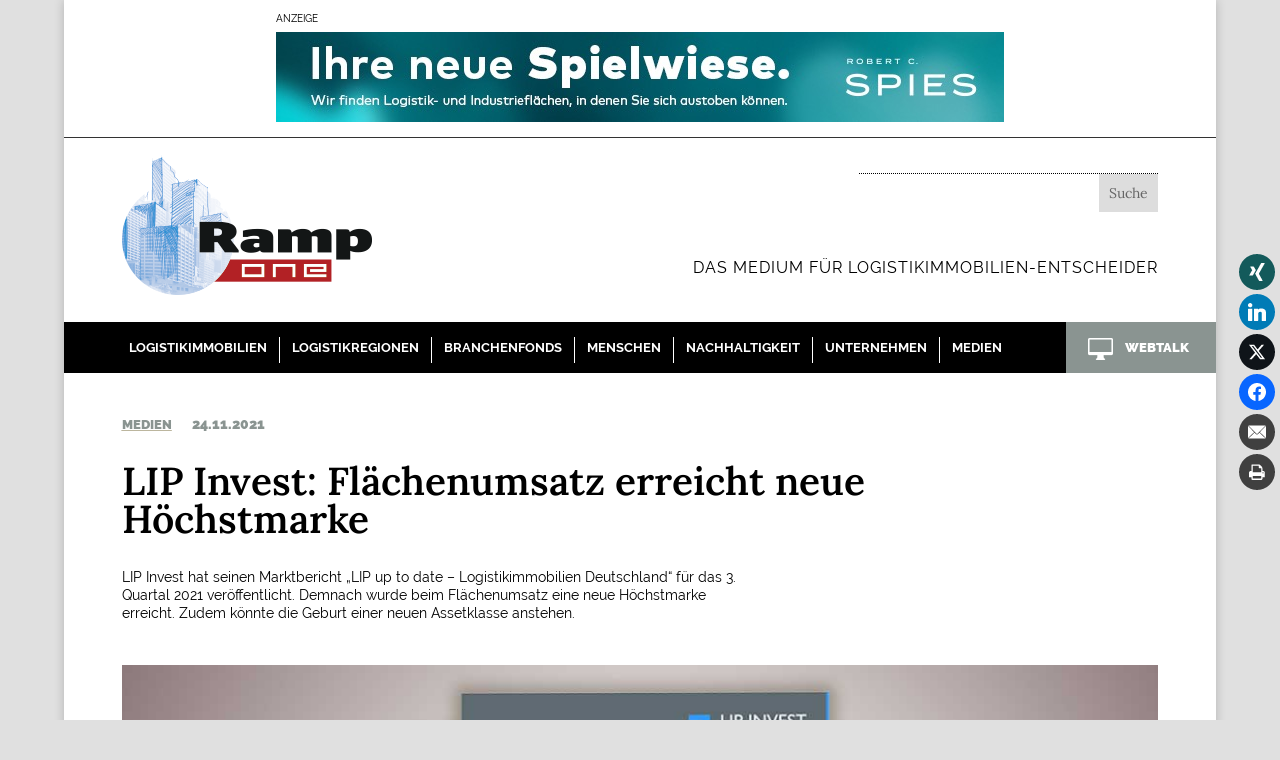

--- FILE ---
content_type: text/html; charset=UTF-8
request_url: https://www.ramp-one.de/lip-invest-flaechenumsatz-erreicht-neue-hoechstmarke/
body_size: 45391
content:
<!DOCTYPE html>
<html lang="de" prefix="og: http://ogp.me/ns#" prefix="og: https://ogp.me/ns#">
<head>
<meta charset="UTF-8"/>
<meta http-equiv="X-UA-Compatible" content="IE=edge">
<link rel="pingback" href="https://www.ramp-one.de/xmlrpc.php"/>
<meta property="og:image" content="https://www.ramp-one.de/wp-content/uploads/2021/11/RampOne-1-LIP-Invest.jpg"/>
<meta property="og:image:secure_url" content="https://www.ramp-one.de/wp-content/uploads/2021/11/RampOne-1-LIP-Invest.jpg"/>
<meta property="og:image:width" content="1080"/>
<meta property="og:image:height" content="607"/>
<meta name="twitter:image" content="https://www.ramp-one.de/wp-content/uploads/2021/11/RampOne-1-LIP-Invest.jpg"/>
<title>LIP Invest: Flächenumsatz erreicht neue Höchstmarke - Ramp One</title>
<meta name="description" content="LIP Invest hat seinen Marktbericht „LIP up to date – Logistikimmobilien Deutschland“ für das 3. Quartal 2021 veröffentlicht. Demnach wurde beim Flächenumsatz eine neue Höchstmarke erreicht. Zudem könnte die Geburt einer neuen Assetklasse anstehen."/>
<meta name="robots" content="index, follow, max-snippet:-1, max-video-preview:-1, max-image-preview:large"/>
<link rel="canonical" href="https://www.ramp-one.de/lip-invest-flaechenumsatz-erreicht-neue-hoechstmarke/"/>
<meta property="og:locale" content="de_DE"/>
<meta property="og:type" content="article"/>
<meta property="og:title" content="LIP Invest: Flächenumsatz erreicht neue Höchstmarke"/>
<meta property="og:description" content="LIP Invest hat seinen Marktbericht „LIP up to date – Logistikimmobilien Deutschland“ für das 3. Quartal 2021 veröffentlicht. Demnach wurde beim Flächenumsatz eine neue Höchstmarke erreicht. Zudem könnte die Geburt einer neuen Assetklasse anstehen."/>
<meta property="og:url" content="https://www.ramp-one.de/lip-invest-flaechenumsatz-erreicht-neue-hoechstmarke/"/>
<meta property="og:site_name" content="Ramp One"/>
<meta property="article:tag" content="LIP Invest"/>
<meta property="article:section" content="Medien"/>
<meta property="article:published_time" content="2021-11-24T17:00:47+01:00"/>
<meta name="twitter:card" content="summary_large_image"/>
<meta name="twitter:title" content="LIP Invest: Flächenumsatz erreicht neue Höchstmarke"/>
<meta name="twitter:description" content="LIP Invest hat seinen Marktbericht „LIP up to date – Logistikimmobilien Deutschland“ für das 3. Quartal 2021 veröffentlicht. Demnach wurde beim Flächenumsatz eine neue Höchstmarke erreicht. Zudem könnte die Geburt einer neuen Assetklasse anstehen."/>
<meta name="twitter:label1" content="Verfasst von"/>
<meta name="twitter:data1" content="Andreas Gothsch"/>
<meta name="twitter:label2" content="Lesedauer"/>
<meta name="twitter:data2" content="5 Minuten"/>
<script type="application/ld+json" class="rank-math-schema">{"@context":"https://schema.org","@graph":[{"@type":"Organization","@id":"https://www.ramp-one.de/#organization","name":"Ramp One","url":"https://www.ramp-one.de","logo":{"@type":"ImageObject","@id":"https://www.ramp-one.de/#logo","url":"https://www.ramp-one.de/wp-content/uploads/2020/07/Logo-RampOne-social.jpg","contentUrl":"https://www.ramp-one.de/wp-content/uploads/2020/07/Logo-RampOne-social.jpg","caption":"Ramp One","inLanguage":"de","width":"800","height":"600"}},{"@type":"WebSite","@id":"https://www.ramp-one.de/#website","url":"https://www.ramp-one.de","name":"Ramp One","publisher":{"@id":"https://www.ramp-one.de/#organization"},"inLanguage":"de"},{"@type":"ImageObject","@id":"https://www.ramp-one.de/wp-content/uploads/2021/11/RampOne-1-LIP-Invest.jpg","url":"https://www.ramp-one.de/wp-content/uploads/2021/11/RampOne-1-LIP-Invest.jpg","width":"1080","height":"607","inLanguage":"de"},{"@type":"WebPage","@id":"https://www.ramp-one.de/lip-invest-flaechenumsatz-erreicht-neue-hoechstmarke/#webpage","url":"https://www.ramp-one.de/lip-invest-flaechenumsatz-erreicht-neue-hoechstmarke/","name":"LIP Invest: Fl\u00e4chenumsatz erreicht neue H\u00f6chstmarke - Ramp One","datePublished":"2021-11-24T17:00:47+01:00","dateModified":"2021-11-24T17:00:47+01:00","isPartOf":{"@id":"https://www.ramp-one.de/#website"},"primaryImageOfPage":{"@id":"https://www.ramp-one.de/wp-content/uploads/2021/11/RampOne-1-LIP-Invest.jpg"},"inLanguage":"de"},{"@type":"Person","@id":"https://www.ramp-one.de/author/andi/","name":"Andreas Gothsch","url":"https://www.ramp-one.de/author/andi/","image":{"@type":"ImageObject","@id":"https://secure.gravatar.com/avatar/8216ae3800554189b4378dc26ba1bc01cc0fd7319517107554a9b8559856363e?s=96&amp;d=mm&amp;r=g","url":"https://secure.gravatar.com/avatar/8216ae3800554189b4378dc26ba1bc01cc0fd7319517107554a9b8559856363e?s=96&amp;d=mm&amp;r=g","caption":"Andreas Gothsch","inLanguage":"de"},"worksFor":{"@id":"https://www.ramp-one.de/#organization"}},{"@type":"BlogPosting","headline":"LIP Invest: Fl\u00e4chenumsatz erreicht neue H\u00f6chstmarke - Ramp One","keywords":"lip up to date","datePublished":"2021-11-24T17:00:47+01:00","dateModified":"2021-11-24T17:00:47+01:00","author":{"@id":"https://www.ramp-one.de/author/andi/","name":"Andreas Gothsch"},"publisher":{"@id":"https://www.ramp-one.de/#organization"},"description":"LIP Invest hat seinen Marktbericht \u201eLIP up to date \u2013 Logistikimmobilien Deutschland\u201c f\u00fcr das 3. Quartal 2021 ver\u00f6ffentlicht. Demnach wurde beim Fl\u00e4chenumsatz eine neue H\u00f6chstmarke erreicht. Zudem k\u00f6nnte die Geburt einer neuen Assetklasse anstehen.","name":"LIP Invest: Fl\u00e4chenumsatz erreicht neue H\u00f6chstmarke - Ramp One","@id":"https://www.ramp-one.de/lip-invest-flaechenumsatz-erreicht-neue-hoechstmarke/#richSnippet","isPartOf":{"@id":"https://www.ramp-one.de/lip-invest-flaechenumsatz-erreicht-neue-hoechstmarke/#webpage"},"image":{"@id":"https://www.ramp-one.de/wp-content/uploads/2021/11/RampOne-1-LIP-Invest.jpg"},"inLanguage":"de","mainEntityOfPage":{"@id":"https://www.ramp-one.de/lip-invest-flaechenumsatz-erreicht-neue-hoechstmarke/#webpage"}}]}</script>
<link rel="alternate" type="application/rss+xml" title="Ramp One &raquo; Feed" href="https://www.ramp-one.de/feed/"/>
<link rel="alternate" type="application/rss+xml" title="Ramp One &raquo; Kommentar-Feed" href="https://www.ramp-one.de/comments/feed/"/>
<link rel="alternate" title="oEmbed (JSON)" type="application/json+oembed" href="https://www.ramp-one.de/wp-json/oembed/1.0/embed?url=https%3A%2F%2Fwww.ramp-one.de%2Flip-invest-flaechenumsatz-erreicht-neue-hoechstmarke%2F"/>
<link rel="alternate" title="oEmbed (XML)" type="text/xml+oembed" href="https://www.ramp-one.de/wp-json/oembed/1.0/embed?url=https%3A%2F%2Fwww.ramp-one.de%2Flip-invest-flaechenumsatz-erreicht-neue-hoechstmarke%2F&#038;format=xml"/>
<meta content="DVZ Kompass v.1.0.0" name="generator"/>
<link rel="stylesheet" type="text/css" href="//www.ramp-one.de/wp-content/cache/wpfc-minified/9hau2152/7t9c9.css" media="all"/>
<style id='easy-social-share-buttons-inline-css'>.essb_links .essb_link_mastodon{--essb-network:#6364ff;}.essb_displayed_sidebar_right, .essb_displayed_sidebar{top:35%!important;}.essb_displayed_sidebar{left:10pxpx!important;}.essb_displayed_sidebar_right{right:10pxpx!important;}.essb-mobile-sharebar{opacity:1!important;}</style>
<link rel="stylesheet" type="text/css" href="//www.ramp-one.de/wp-content/cache/wpfc-minified/6m8vx461/7t9c8.css" media="all"/>
<script data-no-optimize="1" data-no-minify="1" data-cfasync="false" src="https://www.ramp-one.de/wp-content/cache/borlabs-cookie/1/borlabs-cookie-config-de.json.js?ver=3.3.23-45" id="borlabs-cookie-config-js"></script>
<script data-no-optimize="1" data-no-minify="1" data-cfasync="false" src="https://www.ramp-one.de/wp-content/plugins/borlabs-cookie/assets/javascript/borlabs-cookie-prioritize.min.js?ver=3.3.23" id="borlabs-cookie-prioritize-js"></script>
<link rel="https://api.w.org/" href="https://www.ramp-one.de/wp-json/"/><link rel="alternate" title="JSON" type="application/json" href="https://www.ramp-one.de/wp-json/wp/v2/posts/9173"/><link rel="EditURI" type="application/rsd+xml" title="RSD" href="https://www.ramp-one.de/xmlrpc.php?rsd"/>
<meta name="generator" content="WordPress 6.9"/>
<link rel='shortlink' href='https://www.ramp-one.de/?p=9173'/>
<meta name="viewport" content="width=device-width, initial-scale=1.0, maximum-scale=1.0, user-scalable=0"/><style id="divi-mobile-burger-menu-inline-styles">.show-menu .hamburger-box .hamburger-inner::after{bottom:-1px!important;}.show-menu .hamburger--elastic .hamburger-box .hamburger-inner::after{bottom:-19px!important;}.show-menu .hamburger--squeeze .hamburger-box .hamburger-inner::after{bottom:0px!important;}.show-menu .hamburger--arrow .hamburger-box .hamburger-inner::before{top:-7px!important;}.show-menu .hamburger--arrow .hamburger-box .hamburger-inner::after{bottom:-6px!important;}.show-menu .hamburger--arrowalt .hamburger-box .hamburger-inner::before{top:4px!important;}.show-menu .hamburger--arrowalt .hamburger-box .hamburger-inner::after{bottom:4px!important;}.show-menu .hamburger--arrowturn .hamburger-box .hamburger-inner::after{bottom:-6px!important;}.show-menu .hamburger--arrowturn .hamburger-box .hamburger-inner::before{top:-6px!important;}.show-menu .hamburger--emphatic .hamburger-box .hamburger-inner::before{top:-79px!important;}.show-menu .hamburger--collapse .hamburger-box .hamburger-inner::before{top:0px!important;}.show-menu .hamburger--stand .hamburger-box .hamburger-inner::after{bottom:0px!important;}.show-menu .hamburger--stand .hamburger-box .hamburger-inner::before{top:0px!important;}.show-menu .hamburger--3dx .hamburger-box .hamburger-inner::after{bottom:-11px!important;}.show-menu .hamburger--3dy .hamburger-box .hamburger-inner::after{bottom:-10px!important;}.show-menu .hamburger--3dxy .hamburger-box .hamburger-inner::after{bottom:-11px!important;}.menu-text{line-height:0.5em;text-shadow:;}
#nav-icon{width:26px;position:absolute;left:17px;top:16px;z-index:999998;-webkit-transform:rotate(225deg);
-moz-transform:rotate(225deg);
-o-transform:rotate(225deg);
-ms-transform:rotate(225deg);
transform:rotate(225deg);
-webkit-transition:all 0.5s;-moz-transition:all 0.5s;transition:all 0.5s;}#nav-icon .dots, .divi-mobile-menu .custom-svg path{fill:#000000;}
.show-menu #nav-icon .dots,.show-menu .divi-mobile-menu .custom-svg path{fill:#dd3333;}
.show-menu #nav-icon{-webkit-transform:rotate(0deg);
-moz-transform:rotate(0deg);
-o-transform:rotate(0deg);
-ms-transform:rotate(0deg);
transform:rotate(0deg);
}
#nav-icon .one, #nav-icon .two{opacity:0;}
.show-menu #nav-icon .one, .show-menu #nav-icon .two{opacity:1;}
.menu-wrap::before{background-color:#ffffff;}.hamburger{background-color:#ffffff;width:60px;height:60px;border-radius:60px;right:8px;top:10px;-webkit-box-shadow:0px 0px 2px 0px #1e73be;-moz-box-shadow:0px 0px 2px 0px #1e73be;box-shadow:0px 0px 2px 0px #1e73be;}.dm_menu_button:hover{opacity:0.6;}.menu-text{position:absolute;top:20px;left:-25px;font-size:14px;color:#00488d;transition:all 0.5s;}.show-menu .menu-text{color:#1d0d6f;}</style><style id="divi-mobile-menu-inline-styles">#dm-menu li a, .et-db #et-boc .et-l #dm-menu.nav li a{line-height:0.5em;text-shadow:;}.scroll_section{justify-content:flex-start}#dm-menu.nav li{text-align:right;width:100%;}#dm-menu.nav li .sub-menu > li{text-align:left !important;}#dm_nav .menu-wrap__inner .menu-item-has-children > a:after{transform:rotate(0deg);transition:all 300ms ease 0ms;}#dm_nav .menu-wrap__inner .menu-item-has-children.visible > a:after{transform:rotate(0deg);}.menu-wrap__inner{padding-top:0px !important;}#dm_nav .menu-wrap__inner .sub-menu, .et-db #et-boc .et-l #dm-menu.nav li ul.sub-menu{padding-top:0px !important;}.menu-wrap{background-color:#1a8ed3;max-width:300px;}#dm_nav .menu-wrap__inner .sub-menu, .et-db #et-boc .et-l #dm-menu.nav li ul.sub-menu{}.menu-wrap nav a{display:block;color:#ffffff !important;font-size:20px !important;padding-top:14px !important;padding-bottom:14px !important;}.menu-wrap nav a:hover,.menu-wrap nav a:focus{color:#efefef !important;}#dm_nav .nav li li{padding:0;line-height:1em;}</style><style id="divi-mobile-general-inline-styles">body .menu-wrap{height:100vh;top:0;height:100vh;}body .menu-wrap.menuclosed{width:0 !important;}body.show-menu .menu-wrap{width:100% !important;}body .menu-wrap, body .divi-mobile-menu .dm_menu_button{position:absolute;}#dm-menu a{display:block;}#dm-menu.nav li.menu-item-has-children{max-width:calc(100% - 3em/2);margin:auto;}#dm_nav .menu-wrap__inner .menu-item-has-children > a{max-width:calc(100% - (3em/2 + 0px));}
#dm_nav .menu-wrap__inner .menu-item-has-children > a:after,.clickthrough{color:#ffffff;font-size:20px !important;right:0px;}.clickthrough{position:absolute;width:30px;height:100%;z-index:200;top:0;cursor:pointer;}#dm_nav li ul.sub-menu,.et-db #et-boc .et-l #dm_nav .nav li ul{background-color:rgba(0,0,0,0);}#dm_nav li ul.sub-menu ul.sub-menu{background-color:rgba(0,0,0,0);}
#dm_nav li ul.sub-menu a{line-height:0.5em;}#dm_nav li ul.sub-menu a{color:#ffffff !important;font-size:14px !important;padding-top:14px !important;padding-bottom:14px !important;}#dm_nav li ul.sub-menu a:hover{color:#efefef !important;opacity:1;}@media only screen and (max-width: 1000px) {html, body{overflow-x:hidden !important}body.et-fb-root-ancestor{overflow-x:visible !important}#et-top-navigation{min-height:80px;}#dm_nav .et_pb_fullwidth_menu .et_pb_menu__menu, #dm_nav .et_pb_menu .et_pb_menu__menu{display:block !important}#top-menu, .et-l--header .mobile_menu_bar, .et-l--header, #et-navigation, .dm-custom-header #main-header, #main-header .mobile_menu_bar{display:none !important;}.et-l--header.et-fb-root-ancestor{display:block !important;}.logo_container{min-height:80px;}#et-top-navigation, .divi-mobile-menu{display:block !important;}body #et_mobile_nav_menu{display:none !important;}body.wp-admin{overflow-x:initial!important}}@media only screen and (min-width: 1001px) {.divi-mobile-menu, #dm-header{display:none !important;}body #top-menu, body #main-header{display:block !important;}body #et_mobile_nav_menu{display: none !important;}}.slidein-minicart-active #dm-header{z-index:999999999999999999999999;}.slidein-minicart-active #open-button{z-index:-1;}html, body.show-menu, .show-menu #page-container, .show-menu #et-main-area{overflow-y:visible !important;}
.inject_menu_remove #dm-menu .menu-item-has-children[class*="dm-"] .sub-menu > .menu-item{display:none;}</style><style id="divi-mobile-custom-header-inline-styles">#dm-header{position:absolute;background-color:#ffffff;top:0;width:100%;display:block;z-index:9999;-webkit-transition:background-color 0.4s, color 0.4s, transform 0.4s, opacity 0.4s ease-in-out;-moz-transition:background-color 0.4s, color 0.4s, transform 0.4s, opacity 0.4s ease-in-out;transition:background-color 0.4s, color 0.4s, transform 0.4s, opacity 0.4s ease-in-out;display:flex;flex-direction:column;justify-content:center;-webkit-box-shadow:0px 0px 0px 0px rgba(0,0,0,0.3);-moz-box-shadow:0px 0px 0px 0px rgba(0,0,0,0.3);box-shadow:0px 0px 0px 0px rgba(0,0,0,0.3);-webkit-transition:all 0.2s;transition:all 0.2s;}.dm-header-cont{height:80px;position:relative;}
body .divi-mobile-menu .dm_menu_button{z-index:10000;position:absolute;}body.show-menu .dm_menu_button{z-index:99999999999999999999 !important;}#main-header{display:none !important;}#dm-header.fixed-header{background-color:#ffffff;}.fixed-header .dm-header-cont{height:40px;}#dm-header.fixed-header #dm-logo{max-height:60px;max-height:60px;}#dm-logo{color:#ffffff;font-size:14px;font-style:inherit;font-weight:inherit;letter-spacing:0px;}.dm-fixed-header .hamburger{top:-21px;}.dm-fixed-header .dm-cart{top:0px;}.dm-fixed-header .dm-search{top:-21px;}.dm-fixed-header .hamburger .hamburger-inner,.dm-fixed-header .hamburger .hamburger-inner::before,.dm-fixed-header .hamburger .hamburger-inner::after{background-color:;}.dm-fixed-header #nav-icon .dots{fill:;}.dm-fixed-header .dm-cart .et-cart-info span:before{color:;}.dm-fixed-header .cart-icon svg path{fill:;}.dm-fixed-header .dm-fixed-header .dm-search:before{color:;}.dm-branding{float:left;position:relative;left:12px;top:0px;height:100%;}#dm-header .flex-div{display:flex;flex-direction:column;justify-content:center;}.dm-branding a{height:100%;float:left;position:relative;display:flex;flex-direction:column;justify-content:center;}#dm-logo, .logo-scroll{width:100%;max-height:60px;max-width:115px;}#dm-logo.svg-logo, .logo-scroll.svg-logo{width:100%;height:100%;}.dm-cart{display:block;position:absolute;left:60px;width:inherit;margin-top:20px;}.dm-cart .et-cart-info span:before{color:#000000;font-size:18px;}.dm-search{width:41px;display:block;max-width:200px;position:absolute;right:74px;margin-top:4px;z-index:99999;}.dm-search form.et-search-form{padding-right:30px;}.dm-search .et-search-form input,.dm-search .et-search-form input::-webkit-input-placeholder{color:#000000;font-size:18px;}.dm-search #et_search_icon:before{position:relative;top:0 !important;color:#000000;font-size:21px;}.dm-search .et-search-form input{position:relative;}.dm-search form.et-search-form{width:100%;margin:0;left:auto;right:auto;bottom:auto;position:relative;}.et_hide_search_icon #dm-header #et_top_search_mob{display:block !important;}.et_header_style_centered .dm-search #et_top_search_mob, .et_vertical_nav.et_header_style_centered #main-header .dm-search #et_top_search_mob{display:block !important;}#dm-header #et_top_search_mob{float:none !important;margin:3px 0 0 22px;display:block;text-align:center;white-space:nowrap;margin:0 10px;opacity:1;width:100%;height:80px;}#dm-header #et_top_search_mob #et_search_icon{position:absolute;top:50%;transform:translateY(-50%);right:auto;cursor:pointer;text-decoration:none;text-transform:uppercase;font-size:13px;font-weight:500;display:inline-block;margin:0;left:0;}.dm-search-box{position:absolute;left:30px;top:50%;display:-ms-inline-flexbox;display:inline-flex;width:100%;padding:0;overflow:hidden;transform:translateY(-50%);}.dm-search .et-search-form input{width:100%;height:100%;background:none;padding:0 0 0 10px;line-height:1.5;position:relative;top:0;text-overflow:ellipsis;right:auto;left:0;}.menu-wrap__inner #et_top_search_mob{width:100% !important;}.menu-wrap__inner .dm-search{max-width:90%;}.menu-wrap__inner #et_search_icon{position:absolute;}@media only screen and (max-width: 1000px) {body .cart-icon svg path{fill:#000000;}.dm-custom-header #page-container{padding-top:80px !important;margin-top:0 !important;}.dm-search-icon-header .dm-search-box .close:before{color:#000000 !important;font-size:22px !important;}.dm-search .et-search-form{background-color:transparent;}.dm-search .et-search-field{border:none;}#dm-header{overflow:visible !important;}.dm-search-box{transform:translateY(0) !important;}.dm-search-icon-header .dm-search-box{position:fixed !important;display:block !important;width:100%;left:0;right:0;padding:10px 0;background-color:#ffffff;top:-200px;opacity:0;-webkit-transition:all 0.5s;-moz-transition:all 0.5s;transition:all 0.5s;}.dm-search-box .close{display:none;}.dm-search-icon-header .dm-search-box .close{display:block;}.dm-search-icon-header .active .dm-search-box{top:80px;opacity:1 !important;}.dm-fixed-header.dm-search-icon-header .active .dm-search-box{top:40px;opacity:1 !important;}.dm-search-icon-header .dm-search-box .close{position:absolute;top:10px;right:10px;z-index:99999;}.dm-search-icon-header .dm-search-box .close:before{text-shadow:0 0;font-family:ETmodules!important;font-weight:400;font-style:normal;font-variant:normal;-webkit-font-smoothing:antialiased;-moz-osx-font-smoothing:grayscale;line-height:1;text-transform:none;speak:none;font-size:22px;content:"\4d";color:#000000;}.scroll_section .dm-search{width:100%;}.menu-wrap__inner .scroll_section .dm-search{max-width:90%;position:relative;padding:10px 0;max-width:100%;}.menu-wrap__inner .scroll_section #et_search_icon{right:0;position:absolute;z-index:9999;display:block;}.scroll_section .dm-search .et-search-form input{padding:0;}.dm-account{width:40px;display:block;position:absolute;none:120px;z-index:99999;top:25px;height:40px;}
.dm-header-cont .dm-account span{font-family:ETmodules!important;content:attr(data-icon);font-size:28px;color:#000000;}.dm-fixed-header .dm-header-cont .dm-account{top:25;}.dm-fixed-header .dm-header-cont .dm-account span {color: ;}}</style><style id="divi-mobile-menu-submenu-inline-styles">body #dm_nav .menu-wrap__inner .sub-menu,.et-db #et-boc .et-l #dm-menu.nav li ul.sub-menu{right:auto !important;-webkit-transform:translate3d(0px,0,0) !important;transform:translate3d(0px,0,0) !important;z-index:1000;top:0;left:0;}#dm_nav .menu-wrap__inner .menu-item-has-children.visible > a:after{content:"\33" !important;color:#ffffff;margin-top:0px;margin-left:0px;font-size:20px;}#dm_nav .menu-wrap__inner .menu-item-has-children > a{background-color:transparent;position:relative;}#dm_nav .menu-wrap__inner .menu-item-has-children > a:after{font-family:"ETmodules";text-align:center;speak:none;font-weight:normal;font-variant:normal;text-transform:none;-webkit-font-smoothing:antialiased;position:absolute;}#dm_nav .menu-wrap__inner .menu-item-has-children > a:after{font-size:16px;content:"\32";}#dm_nav .menu-wrap__inner .menu-item-has-children.visible > a:after{content:"\4d";}#dm_nav .menu-wrap__inner ul.sub-menu{display:none !important;visibility:hidden !important;transition:all 1.5s ease-in-out;}#dm_nav .menu-wrap__inner .visible > ul.sub-menu,.et-db #et-boc .et-l #dm_nav .nav li.visible > ul.sub-menu{display:block !important;visibility:visible !important;width:100% !important;position:relative !important;opacity:1 !important;}.open-icon{position:absolute;top:0;right:0;width:40px;height:47px;z-index:20;}.open-icon:after{cursor:pointer;font-family:"ETmodules";text-align:center;speak:none;font-weight:normal;font-variant:normal;text-transform:none;-webkit-font-smoothing:antialiased;position:absolute;font-size:23px;content:"\4c";top:13px;right:10px;color:#26c9b7;}</style><style id="custom-background-css">body.custom-background{background-color:#e0e0e0;}</style>
<style id="divi-mobile-menu-dm-inline-styles">@media screen and (max-width:1000){html, body {overflow-x: hidden !important;}}body.et-fb-root-ancestor{overflow-x:visible !important}.menu-wrap{max-width:inherit !important;}.menu-wrap__inner{background-image:none !important;}body.show-menu .menu-wrap{z-index:99999;}body.show-menu .divi-mobile-menu #open-button{z-index:99999;}body .menu-wrap{background-color:transparent !important;width:100% !important;}body .menu-wrap::before{background-color:#1a8ed3;height:0vh;width:0vh;right:-150vh;content:"";display:block !important;border-radius:100vh;z-index:0;top:-100vh;position:absolute;-webkit-transition:all 1s ease;transition:all 1s ease;}body.show-menu .menu-wrap::before{right:-90vh;height:150vh;width:150vh;top:-20vh;}.scroll_section{right:-20vw;-webkit-transition:all 1s ease-out 0s;transition:all 1s ease-out 0s;z-index:-1;position:absolute;opacity:0;top:50%;transform:translateY(-50%);overflow:hidden;width:100%;max-width:300px;}body.show-menu .scroll_section{right:6vw;z-index:20;-webkit-transition:all 1s ease 0.5s;transition:all 1s ease 0.5s;opacity:1;}body .menu-wrap::before{}@media (max-height: 500px) {body.show-menu .menu-wrap::before {width: 200vw !important;right: 0 !important;border-radius: 0 !important;}}@media(max-width:300px){body .scroll_section{right:auto !important;padding:0 15px !important;}#dm-menu.nav li{max-width:100%;}#dm_nav .menu-wrap__inner .menu-item-has-children > a {max-width: 100%;}}</style>
<meta name="google-site-verification" content="w65sw4dKylbvkiStzM2qpnKvDj5jbNuMlzQfOEMvWUk">
<meta name="msvalidate.01" content="C8C79D3E722371C8597784216D83D0C6">
<link rel="icon" href="https://www.ramp-one.de/wp-content/uploads/2020/06/cropped-FavIconRampOne-32x32.jpg" sizes="32x32"/>
<link rel="icon" href="https://www.ramp-one.de/wp-content/uploads/2020/06/cropped-FavIconRampOne-192x192.jpg" sizes="192x192"/>
<link rel="apple-touch-icon" href="https://www.ramp-one.de/wp-content/uploads/2020/06/cropped-FavIconRampOne-180x180.jpg"/>
<meta name="msapplication-TileImage" content="https://www.ramp-one.de/wp-content/uploads/2020/06/cropped-FavIconRampOne-270x270.jpg"/>
<style>body,.et_pb_column_1_2 .et_quote_content blockquote cite,.et_pb_column_1_2 .et_link_content a.et_link_main_url,.et_pb_column_1_3 .et_quote_content blockquote cite,.et_pb_column_3_8 .et_quote_content blockquote cite,.et_pb_column_1_4 .et_quote_content blockquote cite,.et_pb_blog_grid .et_quote_content blockquote cite,.et_pb_column_1_3 .et_link_content a.et_link_main_url,.et_pb_column_3_8 .et_link_content a.et_link_main_url,.et_pb_column_1_4 .et_link_content a.et_link_main_url,.et_pb_blog_grid .et_link_content a.et_link_main_url,body .et_pb_bg_layout_light .et_pb_post p,body .et_pb_bg_layout_dark .et_pb_post p{font-size:14px}.et_pb_slide_content,.et_pb_best_value{font-size:15px}body{color:#000000}h1,h2,h3,h4,h5,h6{color:#000000}#et_search_icon:hover,.mobile_menu_bar:before,.mobile_menu_bar:after,.et_toggle_slide_menu:after,.et-social-icon a:hover,.et_pb_sum,.et_pb_pricing li a,.et_pb_pricing_table_button,.et_overlay:before,.entry-summary p.price ins,.et_pb_member_social_links a:hover,.et_pb_widget li a:hover,.et_pb_filterable_portfolio .et_pb_portfolio_filters li a.active,.et_pb_filterable_portfolio .et_pb_portofolio_pagination ul li a.active,.et_pb_gallery .et_pb_gallery_pagination ul li a.active,.wp-pagenavi span.current,.wp-pagenavi a:hover,.nav-single a,.tagged_as a,.posted_in a{color:#1a8ed3}.et_pb_contact_submit,.et_password_protected_form .et_submit_button,.et_pb_bg_layout_light .et_pb_newsletter_button,.comment-reply-link,.form-submit .et_pb_button,.et_pb_bg_layout_light .et_pb_promo_button,.et_pb_bg_layout_light .et_pb_more_button,.et_pb_contact p input[type="checkbox"]:checked+label i:before,.et_pb_bg_layout_light.et_pb_module.et_pb_button{color:#1a8ed3}.footer-widget h4{color:#1a8ed3}.et-search-form,.nav li ul,.et_mobile_menu,.footer-widget li:before,.et_pb_pricing li:before,blockquote{border-color:#1a8ed3}.et_pb_counter_amount,.et_pb_featured_table .et_pb_pricing_heading,.et_quote_content,.et_link_content,.et_audio_content,.et_pb_post_slider.et_pb_bg_layout_dark,.et_slide_in_menu_container,.et_pb_contact p input[type="radio"]:checked+label i:before{background-color:#1a8ed3}a{color:#1a8ed3}.et_secondary_nav_enabled #page-container #top-header{background-color:#1a8ed3!important}#et-secondary-nav li ul{background-color:#1a8ed3}#main-footer .footer-widget h4,#main-footer .widget_block h1,#main-footer .widget_block h2,#main-footer .widget_block h3,#main-footer .widget_block h4,#main-footer .widget_block h5,#main-footer .widget_block h6{color:#1a8ed3}.footer-widget li:before{border-color:#1a8ed3}@media only screen and (min-width:981px){.et_fixed_nav #page-container .et-fixed-header#top-header{background-color:#1a8ed3!important}.et_fixed_nav #page-container .et-fixed-header#top-header #et-secondary-nav li ul{background-color:#1a8ed3}}@media only screen and (min-width:1350px){.et_pb_row{padding:27px 0}.et_pb_section{padding:54px 0}.single.et_pb_pagebuilder_layout.et_full_width_page .et_post_meta_wrapper{padding-top:81px}.et_pb_fullwidth_section{padding:0}}	h1,h2,h3,h4,h5,h6{font-family:'lora-semibold',Georgia,"Times New Roman",serif}body,input,textarea,select{font-family:'lora-regular',Georgia,"Times New Roman",serif}#left-area ul,.entry-content ul,.et-l--header ul,.et-l--body ul,.et-l--footer ul,.comment-content ul,body.et-pb-preview #main-content .container ul{list-style-type:disc;padding:0 0 23px 1em;line-height:20px}img.mfp-img{max-height:95vh!important}.mfp-image-holder .mfp-content{height:95vh}.single .et_pb_post{margin-bottom:0;padding-bottom:0}#left-area{padding-bottom:0!important}.et_pb_slider .et_pb_slide:hover{-webkit-transform:scale(1);transform:scale(1);-webkit-transition:.3s ease-in-out;transition:.3s ease-in-out}.et_pb_slider .et_pb_slide:hover{-webkit-transform:scale(1.1);transform:scale(1.1)}.image-zoom img{transition:all 0.5s;-moz-transition:all 0.5s;-webkit-transition:all 0.5s}.image-zoom img:hover{transform:scale(1.1);-moz-transform:scale(1.1);-webkit-transform:scale(1.1)}.delete .dih-content{display:none!important}.et_pb_blurb_position_left .et_pb_main_blurb_image img,.et_pb_blurb_position_right .et_pb_main_blurb_image img{width:inherit;margin-top:-8px}.zoom-blog .et_pb_post img{transition:all 0.5s;-moz-transition:all 0.5s;-webkit-transition:all 0.5s}.zoom-blog .et_pb_post:hover img{transform:scale(1.25);-moz-transform:scale(1.25);-webkit-transform:scale(1.25)}.zoom-blog a.entry-featured-image-url{overflow:hidden}@media all and (max-width:1024px){.et_boxed_layout #page-container{width:100%}}#page-container{overflow:initial!important}.widgettitle{font-family:'raleway-regular',Georgia,"Times New Roman",serif;font-size:10px!important;font-color:#666}.et_pb_post_extra.el_dbe_block_extended{box-shadow:0 1px 3px rgba(0,0,0,0);border-radius:0px;border:1px dotted #000;border-top-color:rgb(0,0,0);border-top-style:solid;border-top-width:0px;border-right-color:rgb(0,0,0);border-right-style:solid;border-right-width:0px;border-bottom-color:#000;border-bottom-style:dotted;border-bottom-width:1px;border-left-color:rgb(0,0,0);border-left-style:solid;border-left-width:0px;border-image-source:initial;border-image-slice:initial;border-image-width:initial;border-image-outset:initial;border-image-repeat:initial;padding-bottom:0px;margin-bottom:45px}.et_pb_column_4_4 .et_pb_post_extra.el_dbe_block_extended .post-content{padding:20px;padding-top:20px;padding-right:0px;padding-bottom:0px;padding-left:0px}@media screen and (max-width:981px){.et_pb_column_3_4 .et_pb_post_extra.el_dbe_block_extended .post-media,.et_pb_column_3_4 .et_pb_post_extra.el_dbe_block_extended .post-media-container,.et_pb_column_4_4 .et_pb_post_extra.el_dbe_block_extended .post-media,.et_pb_column_4_4 .et_pb_post_extra.el_dbe_block_extended .post-media-container{max-width:85%}}.et_pb_menu li:not(:last-child){border-right:1px solid #fff}.et_pb_menu li a{padding:4px 1px}.video-container{position:relative;padding-bottom:56.25%;padding-top:0;height:0;overflow:hidden}.video-container iframe,.video-container object,.video-container embed{position:absolute;top:0;left:0;width:100%;height:100%}@media only screen and (min-width:768px){.initial:first-letter{font-family:'raleway-light',sans-serif;color:#bcb69e;display:block;float:left;font-size:6em;line-height:.4em;margin-right:0.1em!important;padding:0.2em 0em 0em 0em!important}}.ijoo_blog .ijoo-container .ij-meta .categories:before,.widget_ijoo_posts_widget li.ij-post .ij-meta .categories:before{display:none}.et_pb_blog_0 .entry-titel{margin-left:-20px;margin-right:-20px;margin-top:-15px}#divi_blog_extras-2 .el-blog-widget .el-single-post-meta span,#divi_blog_extras-2 .el-blog-widget .el-single-post-meta a{font-family:'raleway-bold';text-transform:uppercase}.et_pb_gutters3 .et_pb_column_4_4 .et_pb_widget{width:100%}.et-l.et-l--header .et_pb_module.et_pb_widget_area{height:90px}#hot-random_image-2.et_pb_widget{max-height:90px;margin:0}.et_pb_post .entry-featured-image-url{margin-bottom:15px}.ijoo_blog .ijoo-container button.slick-next:before,.ijoo_blog .ijoo-container button.slick-prev:before{padding:11px 21px;border-radius:30px}@media all and (max-width:1520px){.stickyad{display:none}}@media all and (max-width:1650px){.stickyadbig{display:none}}</style><style id="divi-toolbox-inline-style">body{font-weight:400}body.et_pb_button_helper_class .et_pb_button{font-weight:500}#footer-info{letter-spacing:0;text-transform:none;font-variant:normal}span.et_pb_scroll_top.et-pb-icon{background:#00488d;color:#fff;padding:5px;font-size:30px;right:15px;bottom:55px}span.et_pb_scroll_top.et-pb-icon.et-visible{transition-duration:.3s;transition-timing-function:ease-in-out;transition-property:background,color,padding,font-size,transform,border}a.btt_link{position:absolute;top:-5px;bottom:-5px;right:-5px;left:-5px}span.et_pb_scroll_top:before{content:'B'}span.et_pb_scroll_top.et-pb-icon:hover{background:#1a8ed3;color:#fff}span.et_pb_scroll_top.et-pb-icon{border-radius:0;border-width:0;border-style:solid;border-color:var(--gcid-primary-color,#00B5CF)}span.et_pb_scroll_top.et-pb-icon:hover{border-color:var(--gcid-primary-color,#00B5CF)}.pulse,.grow,.shrink,.buzz,.move_down,.move_up{transform:perspective(1px) translateZ(0);transition:all .3s ease-in-out!important}.jello:hover{animation:jello .9s both}.wobble:hover{animation:wobble .82s cubic-bezier(.36,.07,.19,.97) both}.heartbeat:hover{animation:heartbeat 1.5s ease-in-out infinite both}.pulse:hover{animation:pulse 1s ease-in-out infinite both}.grow:hover{transform:scale(1.1)}.shrink:hover{transform:scale(.9)}.move_up:hover{transform:translateY(-8px)}.move_down:hover{transform:translateY(8px)}@keyframes jello{0%,100%{transform:scale3d(1,1,1)}30%{transform:scale3d(1.25,.75,1)}40%{transform:scale3d(.75,1.25,1)}50%{transform:scale3d(1.15,.85,1)}65%{transform:scale3d(.95,1.05,1)}75%{transform:scale3d(1.05,.95,1)}}@keyframes wobble{16.65%{transform:translateX(5px)}33.3%{transform:translateX(-4px)}49.95%{transform:translateX(3px)}66.6%{transform:translateX(-2px)}83.25%{transform:translateX(1px)}100%{transform:translateX(0)}}@keyframes heartbeat{from{transform:scale(1);transform-origin:center center;animation-timing-function:ease-out}10%{transform:scale(.91);animation-timing-function:ease-in}17%{transform:scale(.98);animation-timing-function:ease-out}33%{transform:scale(.87);animation-timing-function:ease-in}45%{transform:scale(1);animation-timing-function:ease-out}}@keyframes pulse{25%{transform:scale(1.1)}75%{transform:scale(.9)}}.et-social-icon a.move_up:hover{transform:translateY(-2px)}.et-social-icon a.move_down:hover{transform:translateY(2px)}.toolbox_menu2 #top-menu>li>a:before,.toolbox_menu2 .dtb-menu ul.et-menu>li>a:before{content:'';display:block;background:var(--gcid-primary-color,#00B5CF);width:0;height:3px;left:50%;position:absolute;top:20px;transition:all .3s ease-in-out;opacity:0;border-radius:0}.toolbox_menu2 #top-menu>li>a:hover:before,.toolbox_menu2 .dtb-menu ul.et-menu>li>a:hover:before{width:100%;margin-left:-50%;opacity:1}.toolbox_menu2 #top-menu>li.menu-item-has-children>a:before,.toolbox_menu2 .dtb-menu ul.et-menu>li.menu-item-has-children>a:before{display:none}.toolbox_menu2 #top-menu>li>a>span,.toolbox_menu2 .dtb-menu ul.et-menu>li>a>span{z-index:2}@media only screen and (min-width:981px) and (max-width:980px){#logo,.logo_container,#main-header,.container{transition:all .4s ease-in-out}#et_mobile_nav_menu{display:none!important}#top-menu,nav#top-menu-nav{display:block!important}#et-secondary-nav,#et-secondary-menu,#et-info .et-social-icons{display:inline-block!important}#et-info{padding-top:0}#top-header .container{padding-top:.75em}.et_fixed_nav #page-container #main-header,.et_fixed_nav #page-container #top-header{position:fixed}.et_hide_primary_logo #main-header:not(.et-fixed-header) .centered-inline-logo-wrap,.et_hide_fixed_logo #main-header.et-fixed-header .centered-inline-logo-wrap,.et_header_style_centered.et_hide_primary_logo #main-header:not(.et-fixed-header) .logo_container,.et_header_style_centered.et_hide_fixed_logo #main-header.et-fixed-header .logo_container,.et_header_style_split.et_hide_primary_logo #main-header:not(.et-fixed-header) .logo_container,.et_header_style_split.et_hide_fixed_logo #main-header.et-fixed-header .logo_container{height:0;padding:0;opacity:0}.et_pb_fullwidth_menu.dtb-menu .et_pb_menu__menu,.et_pb_menu.dtb-menu .et_pb_menu__menu{display:flex}.dtb-menu .et_mobile_nav_menu{display:none;float:right}.et_pb_fullwidth_menu--style-inline_centered_logo.dtb-menu>div>.et_pb_menu__logo-wrap,.et_pb_menu--style-inline_centered_logo.dtb-menu>div>.et_pb_menu__logo-wrap{display:none}.et_hide_primary_logo #main-header:not(.et-fixed-header) .logo_container,.et_hide_fixed_logo #main-header.et-fixed-header .logo_container{height:0;opacity:0;transition:all .4s ease-in-out}}.et_pb_fullwidth_menu--without-logo.dtb-menu .et_pb_menu__menu>nav>ul>li,.et_pb_menu--without-logo.dtb-menu .et_pb_menu__menu>nav>ul>li{margin-top:0}.dtb-menu.et_pb_module{z-index:3}#top-menu-nav #top-menu>li>a,.dtb-menu .et-menu>li>a{text-transform:none;font-variant:normal}#top-menu-nav #top-menu>li>a{font-weight:400!important}#top-menu-nav #top-menu>li>a:hover,.dtb-menu ul.et-menu>li>a:hover,.et-db #et-boc .et-l .dtb-menu a:hover,.dtb-menu ul.et-menu>li:hover>a,.et-db #et-boc .et-l .dtb-menu li:hover>a{opacity:1;color:var(--gcid-heading-color,#BDC8D5)}#main-header.et-fixed-header #top-menu-nav #top-menu>li>a:hover{color:var(--gcid-heading-color,#BDC8D5)!important}#main-header{box-shadow:none!important;box-shadow:0 1px 0 rgba(0,0,0,.1)!important}#page-container #main-header.et-fixed-header{box-shadow:none!important;box-shadow:0 0 7px rgba(0,0,0,.1)!important}#top-header{box-shadow:none}#et-info-email,#et-info-phone,.et-cart-info span,#et-secondary-nav>li>a{font-weight:600;letter-spacing:0;text-transform:none;font-variant:normal}#et-info a,#et-secondary-menu>ul>li>a{color:#fff;position:relative}#et-info a:hover,#et-secondary-menu>ul>li>a:hover{opacity:1;color:#fff}#et-info a:after,#et-secondary-menu>ul:not(.et-social-icons)>li>a:before{content:'';display:block;position:absolute;top:-.8em;bottom:0;right:-.75em;left:-.75em;transition:all .3s ease-in-out;z-index:-1}#et-info a:after{bottom:-.65em}#et-info a:hover:after,#et-secondary-menu>ul>li>a:hover:before{background:rgba(0,0,0,0)}@media(min-width:981px){#main-header{transition:all .3s ease-in-out;height:auto}#wpadminbar{z-index:200001}#main-header.et-fixed-header{top:0!important;z-index:200000}#top-header.et-fixed-header{top:0!important;box-shadow:none}.admin-bar #main-header.et-fixed-header{top:32px!important}.et_header_style_left.et-fixed-header #et-top-navigation{padding-top:30px!important}}#main-header,#top-header{transition:all .3s ease-in-out!important}.dtb_no_sidebar #left-area{padding-right:0;padding-left:0}.dtb_no_sidebar #sidebar{display:none}.et_link_content,.et_audio_content,.et_pb_audio_module_content,.et_quote_content{width:100%}@media(max-width:980px){.et_pb_row.reverse-columns-mobile{display:flex!important;flex-direction:column-reverse!important}.et_pb_row.reverse-columns-mobile .et_pb_column:last-child,.et_pb_row.reverse-columns-mobile .et_pb_column.et-last-child{margin-bottom:30px}.et_pb_row.reverse-columns-mobile .et_pb_column:first-child{margin-bottom:0;z-index:10}.word-break-mobile,.word-break-mobile *{overflow-wrap:break-word;word-wrap:break-word;-webkit-hyphens:auto;-ms-hyphens:auto;-moz-hyphens:auto;hyphens:auto}.no-word-break-mobile,.no-word-break-mobile *{overflow-wrap:normal}}.vertical-align{display:flex;flex-direction:column;justify-content:center}.dtb_layout_placeholder{height:150px;display:flex;align-items:center;justify-content:center;background:#ccc;color:white}.dtb_layout_placeholder>h3{color:white}div[class^=count-]{display:inline-block}@media(min-width:981px){.dtb-sticky{position:sticky!important;position:-webkit-sticky!important;top:100px;z-index:2}#page-container.et-animated-content,#page-container.et-animated-content #et-main-area{overflow-y:initial!important;overflow-x:initial!important}}.admin-bar .dtb-sticky{top:146px}@media(min-width:783px){.admin-bar .dtb-sticky{top:132px}}@media(min-width:480px) and (max-width:980px){.tablet-two-cols>.et_pb_column{width:47.25%!important;margin-right:5.5%!important}.tablet-two-cols.et_pb_gutters4>.et_pb_column{width:45%!important;margin-right:10%!important}.tablet-two-cols.et_pb_gutters2>.et_pb_column{width:49%!important;margin-right:2%!important}.tablet-two-cols.et_pb_gutters1>.et_pb_column{width:50%!important;margin-right:0!important}.tablet-two-cols>.et_pb_column:nth-child(2n+2){margin-right:0!important}.tablet-three-cols>.et_pb_column{width:30%!important;margin-right:5%!important}.tablet-three-cols.et_pb_gutters4>.et_pb_column{width:27.25%!important;margin-right:9.125%!important}.tablet-three-cols.et_pb_gutters2>.et_pb_column{width:31.25%!important;margin-right:3.125%!important}.tablet-three-cols.et_pb_gutters1>.et_pb_column{width:33.33%!important;margin-right:0!important}.tablet-three-cols>.et_pb_column:nth-child(3n+3){margin-right:0!important}.tablet-four-cols>.et_pb_column{width:22.75%!important;margin-right:3%!important}.tablet-four-cols.et_pb_gutters4>.et_pb_column{width:21.25%!important;margin-right:5%!important}.tablet-four-cols.et_pb_gutters2>.et_pb_column{width:23.5%!important;margin-right:2%!important}.tablet-four-cols.et_pb_gutters1>.et_pb_column{width:25%!important;margin-right:0!important}.tablet-four-cols>.et_pb_column:nth-child(4n+4){margin-right:0!important}.tablet-five-cols>.et_pb_column{width:18.5%!important;margin-right:1.875%!important}.tablet-five-cols.et_pb_gutters4>.et_pb_column{width:18%!important;margin-right:2.5%!important}.tablet-five-cols.et_pb_gutters2>.et_pb_column{width:19%!important;margin-right:1.25%!important}.tablet-five-cols.et_pb_gutters1>.et_pb_column{width:20%!important;margin-right:0!important}.tablet-five-cols>.et_pb_column:nth-child(5n+5){margin-right:0!important}.tablet-six-cols>.et_pb_column{width:15.5%!important;margin-right:1.4%!important}.tablet-six-cols.et_pb_gutters4>.et_pb_column{width:15%!important;margin-right:2%!important}.tablet-six-cols.et_pb_gutters2>.et_pb_column{width:16%!important;margin-right:.8%!important}.tablet-six-cols.et_pb_gutters1>.et_pb_column{width:16.66%!important;margin-right:0!important}.tablet-six-cols>.et_pb_column:nth-child(6n+6){margin-right:0!important}.tablet-2cols-1-2>.et_pb_column:nth-child(odd){width:30%!important;margin-right:5%!important}.tablet-2cols-1-2>.et_pb_column:nth-child(even){width:65%!important;margin-right:0!important}.tablet-2cols-1-2.et_pb_gutters4>.et_pb_column:nth-child(odd){width:27.25%!important;margin-right:9.125%!important}.tablet-2cols-1-2.et_pb_gutters4>.et_pb_column:nth-child(even){width:63.625%!important;margin-right:0!important}.tablet-2cols-1-2.et_pb_gutters2>.et_pb_column:nth-child(odd){width:31.25%!important;margin-right:3.125%!important}.tablet-2cols-1-2.et_pb_gutters2>.et_pb_column:nth-child(even){width:65.625%!important;margin-right:0!important}.tablet-2cols-1-2.et_pb_gutters1>.et_pb_column:nth-child(odd){width:33.333%!important;margin-right:0!important}.tablet-2cols-1-2.et_pb_gutters1>.et_pb_column:nth-child(even){width:66.666%!important;margin-right:0!important}.tablet-2cols-1-2>.et_pb_column:nth-child(2n+3){clear:both}.tablet-2cols-2-1>.et_pb_column:nth-child(odd){width:65%!important;margin-right:5%!important}.tablet-2cols-2-1>.et_pb_column:nth-child(even){width:30%!important;margin-right:0!important}.tablet-2cols-2-1.et_pb_gutters4>.et_pb_column:nth-child(odd){width:63.625%!important;margin-right:9.125%!important}.tablet-2cols-2-1.et_pb_gutters4>.et_pb_column:nth-child(even){width:27.25%!important;margin-right:0!important}.tablet-2cols-2-1.et_pb_gutters2>.et_pb_column:nth-child(odd){width:65.625%!important;margin-right:3.125%!important}.tablet-2cols-2-1.et_pb_gutters2>.et_pb_column:nth-child(even){width:31.25%!important;margin-right:0!important}.tablet-2cols-2-1.et_pb_gutters1>.et_pb_column:nth-child(odd){width:66.666%!important;margin-right:0!important}.tablet-2cols-2-1.et_pb_gutters1>.et_pb_column:nth-child(even){width:33.333%!important;margin-right:0!important}.tablet-2cols-2-1>.et_pb_column:nth-child(2n+3){clear:both}.tablet-2cols-1-3>.et_pb_column:nth-child(odd){width:22.75%!important;margin-right:3%!important}.tablet-2cols-1-3>.et_pb_column:nth-child(even){width:74.25%!important;margin-right:0!important}.tablet-2cols-1-3.et_pb_gutters4>.et_pb_column:nth-child(odd){width:21.25%!important;margin-right:5%!important}.tablet-2cols-1-3.et_pb_gutters4>.et_pb_column:nth-child(even){width:73.75%!important;margin-right:0!important}.tablet-2cols-1-3.et_pb_gutters2>.et_pb_column:nth-child(odd){width:23.5%!important;margin-right:2%!important}.tablet-2cols-1-3.et_pb_gutters2>.et_pb_column:nth-child(even){width:74.5%!important;margin-right:0!important}.tablet-2cols-1-3.et_pb_gutters1>.et_pb_column:nth-child(odd){width:25%!important;margin-right:0!important}.tablet-2cols-1-3.et_pb_gutters1>.et_pb_column:nth-child(even){width:75%!important;margin-right:0!important}.tablet-2cols-1-3>.et_pb_column:nth-child(2n+3){clear:both}.tablet-2cols-3-1>.et_pb_column:nth-child(odd){width:74.25%!important;margin-right:3%!important}.tablet-2cols-3-1>.et_pb_column:nth-child(even){width:22.75%!important;margin-right:0!important}.tablet-2cols-3-1.et_pb_gutters4>.et_pb_column:nth-child(odd){width:73.75%!important;margin-right:5%!important}.tablet-2cols-3-1.et_pb_gutters4>.et_pb_column:nth-child(even){width:21.25%!important;margin-right:0!important}.tablet-2cols-3-1.et_pb_gutters2>.et_pb_column:nth-child(odd){width:74.5%!important;margin-right:2%!important}.tablet-2cols-3-1.et_pb_gutters2>.et_pb_column:nth-child(even){width:23.5%!important;margin-right:0!important}.tablet-2cols-3-1.et_pb_gutters1>.et_pb_column:nth-child(odd){width:75%!important;margin-right:0!important}.tablet-2cols-3-1.et_pb_gutters1>.et_pb_column:nth-child(even){width:25%!important;margin-right:0!important}.tablet-2cols-3-1>.et_pb_column:nth-child(2n+3){clear:both}}@media(max-width:479px){.phone-two-cols>.et_pb_column,.et-db #et-boc .et-l .phone-two-cols.et_pb_row>.et_pb_column{width:47.25%!important;margin-right:5.5%!important}.phone-two-cols.et_pb_gutters4>.et_pb_column,.et-db #et-boc .et-l .phone-two-cols.et_pb_row.et_pb_gutters4>.et_pb_column{width:45%!important;margin-right:10%!important}.phone-two-cols.et_pb_gutters2>.et_pb_column,.et-db #et-boc .et-l .phone-two-cols.et_pb_row.et_pb_gutters2>.et_pb_column{width:49%!important;margin-right:2%!important}.phone-two-cols.et_pb_gutters1>.et_pb_column,.et-db #et-boc .et-l .phone-two-cols.et_pb_row.et_pb_gutters1>.et_pb_column{width:50%!important;margin-right:0!important}.phone-two-cols>.et_pb_column:nth-child(2n+2),.et-db #et-boc .et-l .phone-two-cols.et_pb_row>.et_pb_column:nth-child(2n+2){margin-right:0!important}.phone-three-cols>.et_pb_column,.et-db #et-boc .et-l .phone-three-cols.et_pb_row>.et_pb_column{width:30%!important;margin-right:5%!important}.phone-three-cols.et_pb_gutters4>.et_pb_column,.et-db #et-boc .et-l .phone-three-cols.et_pb_row.et_pb_gutters4>.et_pb_column{width:27.25%!important;margin-right:9.125%!important}.phone-three-cols.et_pb_gutters2>.et_pb_column,.et-db #et-boc .et-l .phone-three-cols.et_pb_row.et_pb_gutters2>.et_pb_column{width:31.25%!important;margin-right:3.125%!important}.phone-three-cols.et_pb_gutters1>.et_pb_column,.et-db #et-boc .et-l .phone-three-cols.et_pb_row.et_pb_gutters1>.et_pb_column{width:33.33%!important;margin-right:0!important}.phone-three-cols>.et_pb_column:nth-child(3n+3),.et-db #et-boc .et-l .phone-three-cols.et_pb_row>.et_pb_column:nth-child(3n+3){margin-right:0!important}.phone-four-cols>.et_pb_column,.et-db #et-boc .et-l .phone-four-cols.et_pb_row>.et_pb_column{width:22.75%!important;margin-right:3%!important}.phone-four-cols.et_pb_gutters4>.et_pb_column,.et-db #et-boc .et-l .phone-four-cols.et_pb_row.et_pb_gutters4>.et_pb_column{width:21.25%!important;margin-right:5%!important}.phone-four-cols.et_pb_gutters2>.et_pb_column,.et-db #et-boc .et-l .phone-four-cols.et_pb_row.et_pb_gutters2>.et_pb_column{width:23.5%!important;margin-right:2%!important}.phone-four-cols.et_pb_gutters1>.et_pb_column,.et-db #et-boc .et-l .phone-four-cols.et_pb_row.et_pb_gutters1>.et_pb_column{width:25%!important;margin-right:0!important}.phone-four-cols>.et_pb_column:nth-child(4n+4),.et-db #et-boc .et-l .phone-four-cols.et_pb_row>.et_pb_column:nth-child(4n+4){margin-right:0!important}.phone-2cols-1-2>.et_pb_column:nth-child(odd){width:30%!important;margin-right:5%!important}.phone-2cols-1-2>.et_pb_column:nth-child(even){width:65%!important;margin-right:0!important}.phone-2cols-1-2.et_pb_gutters4>.et_pb_column:nth-child(odd){width:27.25%!important;margin-right:9.125%!important}.phone-2cols-1-2.et_pb_gutters4>.et_pb_column:nth-child(even){width:63.625%!important;margin-right:0!important}.phone-2cols-1-2.et_pb_gutters2>.et_pb_column:nth-child(odd){width:31.25%!important;margin-right:3.125%!important}.phone-2cols-1-2.et_pb_gutters2>.et_pb_column:nth-child(even){width:65.625%!important;margin-right:0!important}.phone-2cols-1-2.et_pb_gutters1>.et_pb_column:nth-child(odd){width:33.333%!important;margin-right:0!important}.phone-2cols-1-2.et_pb_gutters1>.et_pb_column:nth-child(even){width:66.666%!important;margin-right:0!important}.phone-2cols-1-2>.et_pb_column:nth-child(2n+3){clear:both}.phone-2cols-2-1>.et_pb_column:nth-child(odd){width:65%!important;margin-right:5%!important}.phone-2cols-2-1>.et_pb_column:nth-child(even){width:30%!important;margin-right:0!important}.phone-2cols-2-1.et_pb_gutters4>.et_pb_column:nth-child(odd){width:63.625%!important;margin-right:9.125%!important}.phone-2cols-2-1.et_pb_gutters4>.et_pb_column:nth-child(even){width:27.25%!important;margin-right:0!important}.phone-2cols-2-1.et_pb_gutters2>.et_pb_column:nth-child(odd){width:65.625%!important;margin-right:3.125%!important}.phone-2cols-2-1.et_pb_gutters2>.et_pb_column:nth-child(even){width:31.25%!important;margin-right:0!important}.phone-2cols-2-1.et_pb_gutters1>.et_pb_column:nth-child(odd){width:66.666%!important;margin-right:0!important}.phone-2cols-2-1.et_pb_gutters1>.et_pb_column:nth-child(even){width:33.333%!important;margin-right:0!important}.phone-2cols-2-1>.et_pb_column:nth-child(2n+3){clear:both}.phone-2cols-1-3>.et_pb_column:nth-child(odd){width:22.75%!important;margin-right:3%!important}.phone-2cols-1-3>.et_pb_column:nth-child(even){width:74.25%!important;margin-right:0!important}.phone-2cols-1-3.et_pb_gutters4>.et_pb_column:nth-child(odd){width:21.25%!important;margin-right:5%!important}.phone-2cols-1-3.et_pb_gutters4>.et_pb_column:nth-child(even){width:73.75%!important;margin-right:0!important}.phone-2cols-1-3.et_pb_gutters2>.et_pb_column:nth-child(odd){width:23.5%!important;margin-right:2%!important}.phone-2cols-1-3.et_pb_gutters2>.et_pb_column:nth-child(even){width:74.5%!important;margin-right:0!important}.phone-2cols-1-3.et_pb_gutters1>.et_pb_column:nth-child(odd){width:25%!important;margin-right:0!important}.phone-2cols-1-3.et_pb_gutters1>.et_pb_column:nth-child(even){width:75%!important;margin-right:0!important}.phone-2cols-1-3>.et_pb_column:nth-child(2n+3){clear:both}.phone-2cols-3-1>.et_pb_column:nth-child(odd){width:74.25%!important;margin-right:3%!important}.phone-2cols-3-1>.et_pb_column:nth-child(even){width:22.75%!important;margin-right:0!important}.phone-2cols-3-1.et_pb_gutters4>.et_pb_column:nth-child(odd){width:73.75%!important;margin-right:5%!important}.phone-2cols-3-1.et_pb_gutters4>.et_pb_column:nth-child(even){width:21.25%!important;margin-right:0!important}.phone-2cols-3-1.et_pb_gutters2>.et_pb_column:nth-child(odd){width:74.5%!important;margin-right:2%!important}.phone-2cols-3-1.et_pb_gutters2>.et_pb_column:nth-child(even){width:23.5%!important;margin-right:0!important}.phone-2cols-3-1.et_pb_gutters1>.et_pb_column:nth-child(odd){width:75%!important;margin-right:0!important}.phone-2cols-3-1.et_pb_gutters1>.et_pb_column:nth-child(even){width:25%!important;margin-right:0!important}.phone-2cols-3-1>.et_pb_column:nth-child(2n+3){clear:both}}#moving-bg1 canvas.dtb-particles,#moving-bg2 canvas.dtb-particles{position:absolute;top:0;left:0;bottom:0;z-index:1;display:block;opacity:0}#moving-bg1 canvas.dtb-particles.dtb-loaded,#moving-bg2 canvas.dtb-particles.dtb-loaded{opacity:1;transition:opacity .5s ease-in}.et-fb-option-container .mce-panel .mce-top-part{position:sticky!important;top:-60px}</style>
<style id='global-styles-inline-css'>:root{--wp--preset--aspect-ratio--square:1;--wp--preset--aspect-ratio--4-3:4/3;--wp--preset--aspect-ratio--3-4:3/4;--wp--preset--aspect-ratio--3-2:3/2;--wp--preset--aspect-ratio--2-3:2/3;--wp--preset--aspect-ratio--16-9:16/9;--wp--preset--aspect-ratio--9-16:9/16;--wp--preset--color--black:#000000;--wp--preset--color--cyan-bluish-gray:#abb8c3;--wp--preset--color--white:#ffffff;--wp--preset--color--pale-pink:#f78da7;--wp--preset--color--vivid-red:#cf2e2e;--wp--preset--color--luminous-vivid-orange:#ff6900;--wp--preset--color--luminous-vivid-amber:#fcb900;--wp--preset--color--light-green-cyan:#7bdcb5;--wp--preset--color--vivid-green-cyan:#00d084;--wp--preset--color--pale-cyan-blue:#8ed1fc;--wp--preset--color--vivid-cyan-blue:#0693e3;--wp--preset--color--vivid-purple:#9b51e0;--wp--preset--gradient--vivid-cyan-blue-to-vivid-purple:linear-gradient(135deg,rgb(6,147,227) 0%,rgb(155,81,224) 100%);--wp--preset--gradient--light-green-cyan-to-vivid-green-cyan:linear-gradient(135deg,rgb(122,220,180) 0%,rgb(0,208,130) 100%);--wp--preset--gradient--luminous-vivid-amber-to-luminous-vivid-orange:linear-gradient(135deg,rgb(252,185,0) 0%,rgb(255,105,0) 100%);--wp--preset--gradient--luminous-vivid-orange-to-vivid-red:linear-gradient(135deg,rgb(255,105,0) 0%,rgb(207,46,46) 100%);--wp--preset--gradient--very-light-gray-to-cyan-bluish-gray:linear-gradient(135deg,rgb(238,238,238) 0%,rgb(169,184,195) 100%);--wp--preset--gradient--cool-to-warm-spectrum:linear-gradient(135deg,rgb(74,234,220) 0%,rgb(151,120,209) 20%,rgb(207,42,186) 40%,rgb(238,44,130) 60%,rgb(251,105,98) 80%,rgb(254,248,76) 100%);--wp--preset--gradient--blush-light-purple:linear-gradient(135deg,rgb(255,206,236) 0%,rgb(152,150,240) 100%);--wp--preset--gradient--blush-bordeaux:linear-gradient(135deg,rgb(254,205,165) 0%,rgb(254,45,45) 50%,rgb(107,0,62) 100%);--wp--preset--gradient--luminous-dusk:linear-gradient(135deg,rgb(255,203,112) 0%,rgb(199,81,192) 50%,rgb(65,88,208) 100%);--wp--preset--gradient--pale-ocean:linear-gradient(135deg,rgb(255,245,203) 0%,rgb(182,227,212) 50%,rgb(51,167,181) 100%);--wp--preset--gradient--electric-grass:linear-gradient(135deg,rgb(202,248,128) 0%,rgb(113,206,126) 100%);--wp--preset--gradient--midnight:linear-gradient(135deg,rgb(2,3,129) 0%,rgb(40,116,252) 100%);--wp--preset--font-size--small:13px;--wp--preset--font-size--medium:20px;--wp--preset--font-size--large:36px;--wp--preset--font-size--x-large:42px;--wp--preset--spacing--20:0.44rem;--wp--preset--spacing--30:0.67rem;--wp--preset--spacing--40:1rem;--wp--preset--spacing--50:1.5rem;--wp--preset--spacing--60:2.25rem;--wp--preset--spacing--70:3.38rem;--wp--preset--spacing--80:5.06rem;--wp--preset--shadow--natural:6px 6px 9px rgba(0, 0, 0, 0.2);--wp--preset--shadow--deep:12px 12px 50px rgba(0, 0, 0, 0.4);--wp--preset--shadow--sharp:6px 6px 0px rgba(0, 0, 0, 0.2);--wp--preset--shadow--outlined:6px 6px 0px -3px rgb(255, 255, 255), 6px 6px rgb(0, 0, 0);--wp--preset--shadow--crisp:6px 6px 0px rgb(0, 0, 0);}:root{--wp--style--global--content-size:823px;--wp--style--global--wide-size:1080px;}:where(body){margin:0;}.wp-site-blocks > .alignleft{float:left;margin-right:2em;}.wp-site-blocks > .alignright{float:right;margin-left:2em;}.wp-site-blocks > .aligncenter{justify-content:center;margin-left:auto;margin-right:auto;}:where(.is-layout-flex){gap:0.5em;}:where(.is-layout-grid){gap:0.5em;}.is-layout-flow > .alignleft{float:left;margin-inline-start:0;margin-inline-end:2em;}.is-layout-flow > .alignright{float:right;margin-inline-start:2em;margin-inline-end:0;}.is-layout-flow > .aligncenter{margin-left:auto !important;margin-right:auto !important;}.is-layout-constrained > .alignleft{float:left;margin-inline-start:0;margin-inline-end:2em;}.is-layout-constrained > .alignright{float:right;margin-inline-start:2em;margin-inline-end:0;}.is-layout-constrained > .aligncenter{margin-left:auto !important;margin-right:auto !important;}.is-layout-constrained > :where(:not(.alignleft):not(.alignright):not(.alignfull)){max-width:var(--wp--style--global--content-size);margin-left:auto !important;margin-right:auto !important;}.is-layout-constrained > .alignwide{max-width:var(--wp--style--global--wide-size);}body .is-layout-flex{display:flex;}.is-layout-flex{flex-wrap:wrap;align-items:center;}.is-layout-flex > :is(*, div){margin:0;}body .is-layout-grid{display:grid;}.is-layout-grid > :is(*, div){margin:0;}body{padding-top:0px;padding-right:0px;padding-bottom:0px;padding-left:0px;}:root :where(.wp-element-button, .wp-block-button__link){background-color:#32373c;border-width:0;color:#fff;font-family:inherit;font-size:inherit;font-style:inherit;font-weight:inherit;letter-spacing:inherit;line-height:inherit;padding-top:calc(0.667em + 2px);padding-right:calc(1.333em + 2px);padding-bottom:calc(0.667em + 2px);padding-left:calc(1.333em + 2px);text-decoration:none;text-transform:inherit;}.has-black-color{color:var(--wp--preset--color--black) !important;}.has-cyan-bluish-gray-color{color:var(--wp--preset--color--cyan-bluish-gray) !important;}.has-white-color{color:var(--wp--preset--color--white) !important;}.has-pale-pink-color{color:var(--wp--preset--color--pale-pink) !important;}.has-vivid-red-color{color:var(--wp--preset--color--vivid-red) !important;}.has-luminous-vivid-orange-color{color:var(--wp--preset--color--luminous-vivid-orange) !important;}.has-luminous-vivid-amber-color{color:var(--wp--preset--color--luminous-vivid-amber) !important;}.has-light-green-cyan-color{color:var(--wp--preset--color--light-green-cyan) !important;}.has-vivid-green-cyan-color{color:var(--wp--preset--color--vivid-green-cyan) !important;}.has-pale-cyan-blue-color{color:var(--wp--preset--color--pale-cyan-blue) !important;}.has-vivid-cyan-blue-color{color:var(--wp--preset--color--vivid-cyan-blue) !important;}.has-vivid-purple-color{color:var(--wp--preset--color--vivid-purple) !important;}.has-black-background-color{background-color:var(--wp--preset--color--black) !important;}.has-cyan-bluish-gray-background-color{background-color:var(--wp--preset--color--cyan-bluish-gray) !important;}.has-white-background-color{background-color:var(--wp--preset--color--white) !important;}.has-pale-pink-background-color{background-color:var(--wp--preset--color--pale-pink) !important;}.has-vivid-red-background-color{background-color:var(--wp--preset--color--vivid-red) !important;}.has-luminous-vivid-orange-background-color{background-color:var(--wp--preset--color--luminous-vivid-orange) !important;}.has-luminous-vivid-amber-background-color{background-color:var(--wp--preset--color--luminous-vivid-amber) !important;}.has-light-green-cyan-background-color{background-color:var(--wp--preset--color--light-green-cyan) !important;}.has-vivid-green-cyan-background-color{background-color:var(--wp--preset--color--vivid-green-cyan) !important;}.has-pale-cyan-blue-background-color{background-color:var(--wp--preset--color--pale-cyan-blue) !important;}.has-vivid-cyan-blue-background-color{background-color:var(--wp--preset--color--vivid-cyan-blue) !important;}.has-vivid-purple-background-color{background-color:var(--wp--preset--color--vivid-purple) !important;}.has-black-border-color{border-color:var(--wp--preset--color--black) !important;}.has-cyan-bluish-gray-border-color{border-color:var(--wp--preset--color--cyan-bluish-gray) !important;}.has-white-border-color{border-color:var(--wp--preset--color--white) !important;}.has-pale-pink-border-color{border-color:var(--wp--preset--color--pale-pink) !important;}.has-vivid-red-border-color{border-color:var(--wp--preset--color--vivid-red) !important;}.has-luminous-vivid-orange-border-color{border-color:var(--wp--preset--color--luminous-vivid-orange) !important;}.has-luminous-vivid-amber-border-color{border-color:var(--wp--preset--color--luminous-vivid-amber) !important;}.has-light-green-cyan-border-color{border-color:var(--wp--preset--color--light-green-cyan) !important;}.has-vivid-green-cyan-border-color{border-color:var(--wp--preset--color--vivid-green-cyan) !important;}.has-pale-cyan-blue-border-color{border-color:var(--wp--preset--color--pale-cyan-blue) !important;}.has-vivid-cyan-blue-border-color{border-color:var(--wp--preset--color--vivid-cyan-blue) !important;}.has-vivid-purple-border-color{border-color:var(--wp--preset--color--vivid-purple) !important;}.has-vivid-cyan-blue-to-vivid-purple-gradient-background{background:var(--wp--preset--gradient--vivid-cyan-blue-to-vivid-purple) !important;}.has-light-green-cyan-to-vivid-green-cyan-gradient-background{background:var(--wp--preset--gradient--light-green-cyan-to-vivid-green-cyan) !important;}.has-luminous-vivid-amber-to-luminous-vivid-orange-gradient-background{background:var(--wp--preset--gradient--luminous-vivid-amber-to-luminous-vivid-orange) !important;}.has-luminous-vivid-orange-to-vivid-red-gradient-background{background:var(--wp--preset--gradient--luminous-vivid-orange-to-vivid-red) !important;}.has-very-light-gray-to-cyan-bluish-gray-gradient-background{background:var(--wp--preset--gradient--very-light-gray-to-cyan-bluish-gray) !important;}.has-cool-to-warm-spectrum-gradient-background{background:var(--wp--preset--gradient--cool-to-warm-spectrum) !important;}.has-blush-light-purple-gradient-background{background:var(--wp--preset--gradient--blush-light-purple) !important;}.has-blush-bordeaux-gradient-background{background:var(--wp--preset--gradient--blush-bordeaux) !important;}.has-luminous-dusk-gradient-background{background:var(--wp--preset--gradient--luminous-dusk) !important;}.has-pale-ocean-gradient-background{background:var(--wp--preset--gradient--pale-ocean) !important;}.has-electric-grass-gradient-background{background:var(--wp--preset--gradient--electric-grass) !important;}.has-midnight-gradient-background{background:var(--wp--preset--gradient--midnight) !important;}.has-small-font-size{font-size:var(--wp--preset--font-size--small) !important;}.has-medium-font-size{font-size:var(--wp--preset--font-size--medium) !important;}.has-large-font-size{font-size:var(--wp--preset--font-size--large) !important;}.has-x-large-font-size{font-size:var(--wp--preset--font-size--x-large) !important;}</style>
<link rel="stylesheet" type="text/css" href="//www.ramp-one.de/wp-content/cache/wpfc-minified/7ll5fdwg/7t9c8.css" media="all"/>
</head>
<body class="wp-singular post-template-default single single-post postid-9173 single-format-standard custom-background wp-theme-Divi wp-child-theme-divi-child et-tb-has-template et-tb-has-header et-tb-has-body et-tb-has-footer dtb_blog_default toolbox_menu2 et_pb_button_helper_class et_boxed_layout et_cover_background et_pb_gutter et_pb_gutters3 et_pb_pagebuilder_layout et_smooth_scroll et_divi_theme et-db essb-10.8">
<div class="divi-mobile-menu">
<div class="divi-mobile-menu-inner">
<div id="dm_nav" class="menu-wrap menuclosed">
<div class="menu-wrap__inner">
<div class="scroll_section">
<nav class="menu-top"></nav>
<nav class="menu-side">
<span class="menu-name-behind"></span>
</nav>
<div class="et_pb_section et_pb_section_3 et_section_regular">
<div class="et_pb_with_border et_pb_row et_pb_row_9 et_clickable">
<div class="et_pb_column et_pb_column_4_4 et_pb_column_11 et_pb_css_mix_blend_mode_passthrough et-last-child">
<div class="et_pb_module et_pb_text et_pb_text_9 et_pb_text_align_center et_pb_bg_layout_light">
<div class="et_pb_text_inner"><p>HOME</p></div></div></div></div><div class="et_pb_with_border et_pb_row et_pb_row_10 et_clickable">
<div class="et_pb_column et_pb_column_4_4 et_pb_column_12 et_pb_css_mix_blend_mode_passthrough et-last-child">
<div class="et_pb_module et_pb_text et_pb_text_10 et_pb_text_align_center et_pb_bg_layout_light">
<div class="et_pb_text_inner">LOGISTIKIMMOBILIEN</div></div></div></div><div class="et_pb_with_border et_pb_row et_pb_row_11 et_clickable">
<div class="et_pb_column et_pb_column_4_4 et_pb_column_13 et_pb_css_mix_blend_mode_passthrough et-last-child">
<div class="et_pb_module et_pb_text et_pb_text_11 et_pb_text_align_center et_pb_bg_layout_light">
<div class="et_pb_text_inner">LOGISTIKREGIONEN</div></div></div></div><div class="et_pb_with_border et_pb_row et_pb_row_12 et_clickable">
<div class="et_pb_column et_pb_column_4_4 et_pb_column_14 et_pb_css_mix_blend_mode_passthrough et-last-child">
<div class="et_pb_module et_pb_text et_pb_text_12 et_pb_text_align_center et_pb_bg_layout_light">
<div class="et_pb_text_inner">BRANCHENFONDS</div></div></div></div><div class="et_pb_with_border et_pb_row et_pb_row_13 et_clickable">
<div class="et_pb_column et_pb_column_4_4 et_pb_column_15 et_pb_css_mix_blend_mode_passthrough et-last-child">
<div class="et_pb_module et_pb_text et_pb_text_13 et_pb_text_align_center et_pb_bg_layout_light">
<div class="et_pb_text_inner">MENSCHEN</div></div></div></div><div class="et_pb_with_border et_pb_row et_pb_row_14 et_clickable">
<div class="et_pb_column et_pb_column_4_4 et_pb_column_16 et_pb_css_mix_blend_mode_passthrough et-last-child">
<div class="et_pb_module et_pb_text et_pb_text_14 et_pb_text_align_center et_pb_bg_layout_light">
<div class="et_pb_text_inner"><p>NACHHALTIGKEIT</p></div></div></div></div><div class="et_pb_with_border et_pb_row et_pb_row_15 et_clickable">
<div class="et_pb_column et_pb_column_4_4 et_pb_column_17 et_pb_css_mix_blend_mode_passthrough et-last-child">
<div class="et_pb_with_border et_pb_module et_pb_text et_pb_text_15 et_pb_text_align_center et_pb_bg_layout_light">
<div class="et_pb_text_inner"><p>UNTERNEHMEN</p></div></div></div></div><div class="et_pb_with_border et_pb_row et_pb_row_16 phone-two-cols tablet-two-cols et_pb_gutters1">
<div class="et_pb_with_border et_pb_column_1_2 et_pb_column et_pb_column_18 et_clickable et_pb_css_mix_blend_mode_passthrough">
<div class="et_pb_module et_pb_text et_pb_text_16 et_pb_text_align_center et_pb_bg_layout_light">
<div class="et_pb_text_inner"><p>WEBINARE</p></div></div></div><div class="et_pb_column et_pb_column_1_2 et_pb_column_19 et_clickable et_pb_css_mix_blend_mode_passthrough et-last-child">
<div class="et_pb_module et_pb_text et_pb_text_17 et_pb_text_align_center et_pb_bg_layout_light">
<div class="et_pb_text_inner"><p>MEDIEN</p></div></div></div></div><div class="et_pb_with_border et_pb_row et_pb_row_17 phone-two-cols tablet-two-cols et_pb_gutters1">
<div class="et_pb_with_border et_pb_column_1_2 et_pb_column et_pb_column_20 et_pb_css_mix_blend_mode_passthrough">
<div class="et_pb_module et_pb_blurb et_pb_blurb_2 et_clickable et_pb_text_align_center et_pb_blurb_position_top et_pb_bg_layout_light">
<div class="et_pb_blurb_content">
<div class="et_pb_main_blurb_image"><span class="et_pb_image_wrap"><span class="et-waypoint et_pb_animation_off et_pb_animation_off_tablet et_pb_animation_off_phone et-pb-icon"></span></span></div><div class="et_pb_blurb_container">
<h4 class="et_pb_module_header"><span>Deutschlands Logistikregionen</span></h4>
<div class="et_pb_blurb_description">&#10132; hier ansehen</div></div></div></div></div><div class="et_pb_column et_pb_column_1_2 et_pb_column_21 et_pb_css_mix_blend_mode_passthrough et-last-child">
<div class="et_pb_module et_pb_blurb et_pb_blurb_3 et_clickable et_pb_text_align_center et_pb_blurb_position_top et_pb_bg_layout_light">
<div class="et_pb_blurb_content">
<div class="et_pb_main_blurb_image"><span class="et_pb_image_wrap"><span class="et-waypoint et_pb_animation_off et_pb_animation_off_tablet et_pb_animation_off_phone et-pb-icon"></span></span></div><div class="et_pb_blurb_container">
<h4 class="et_pb_module_header"><span>Der kostenlose Newsletter</span></h4>
<div class="et_pb_blurb_description">&#10132; jetzt abonnieren</div></div></div></div></div></div></div><style class="dm_inner_styles">_0, _1, _2, _3{padding-top:0px;padding-bottom:0px;}
.et_pb_row_0, .et_pb_row_9{border-bottom-width:1px;border-bottom-color:#FFFFFF;}
.et_pb_row_0.et_pb_row, .et_pb_row_1.et_pb_row, .et_pb_row_2.et_pb_row, .et_pb_row_3.et_pb_row, .et_pb_row_4.et_pb_row, .et_pb_row_5.et_pb_row, .et_pb_row_6.et_pb_row, .et_pb_row_7.et_pb_row, .et_pb_row_8.et_pb_row, .et_pb_row_9.et_pb_row, .et_pb_row_10.et_pb_row, .et_pb_row_11.et_pb_row, .et_pb_row_12.et_pb_row, .et_pb_row_13.et_pb_row, .et_pb_row_14.et_pb_row, .et_pb_row_15.et_pb_row, .et_pb_row_16.et_pb_row, .et_pb_row_17.et_pb_row{padding-top:10px !important;padding-bottom:10px !important;padding-top:10px;padding-bottom:10px;}
.et_pb_text_0.et_pb_text, .et_pb_text_1.et_pb_text, .et_pb_text_2.et_pb_text, .et_pb_text_3.et_pb_text, .et_pb_text_4.et_pb_text, .et_pb_text_5.et_pb_text, .et_pb_text_6.et_pb_text, .et_pb_text_7.et_pb_text, .et_pb_text_8.et_pb_text, .et_pb_text_9.et_pb_text, .et_pb_text_10.et_pb_text, .et_pb_text_11.et_pb_text, .et_pb_text_12.et_pb_text, .et_pb_text_13.et_pb_text, .et_pb_text_14.et_pb_text, .et_pb_text_15.et_pb_text, .et_pb_text_16.et_pb_text, .et_pb_text_17.et_pb_text{color:#ffffff !important;}
.et_pb_text_0, .et_pb_text_1, .et_pb_text_2, .et_pb_text_3, .et_pb_text_4, .et_pb_text_5, .et_pb_text_7, .et_pb_text_8, .et_pb_text_9, .et_pb_text_10, .et_pb_text_11, .et_pb_text_12, .et_pb_text_13, .et_pb_text_14, .et_pb_text_16, .et_pb_text_17{font-family:'raleway-black', Georgia, "Times New Roman", serif;}
.et_pb_row_1, .et_pb_row_3, .et_pb_row_5, .et_pb_row_10, .et_pb_row_12, .et_pb_row_14{background-color:rgba(255,255,255,0.3);border-bottom-width:1px;border-bottom-color:#ffffff;}
.et_pb_row_2, .et_pb_row_4, .et_pb_row_11, .et_pb_row_13{border-bottom-width:1px;border-bottom-color:#ffffff;}
.et_pb_row_6, .et_pb_row_15{border-color:#FFFFFF #FFFFFF #ffffff #FFFFFF;border-bottom-width:1px;}
.et_pb_text_6, .et_pb_text_15{font-family:'raleway-black', Georgia, "Times New Roman", serif;border-bottom-color:#FFFFFF;}
.et_pb_row_7, .et_pb_row_16{border-right-width:0px;border-bottom-width:1px;border-bottom-color:#ffffff;}
.et_pb_row_8, .et_pb_row_17{border-right-width:0px;border-bottom-style:dotted;border-bottom-color:#ffffff;}
.et_pb_blurb_0.et_pb_blurb .et_pb_module_header, .et_pb_blurb_0.et_pb_blurb .et_pb_module_header a, .et_pb_blurb_1.et_pb_blurb .et_pb_module_header, .et_pb_blurb_1.et_pb_blurb .et_pb_module_header a, .et_pb_blurb_2.et_pb_blurb .et_pb_module_header, .et_pb_blurb_2.et_pb_blurb .et_pb_module_header a, .et_pb_blurb_3.et_pb_blurb .et_pb_module_header, .et_pb_blurb_3.et_pb_blurb .et_pb_module_header a{font-family:'raleway-black', Georgia, "Times New Roman", serif;font-size:14px;color:#ffffff !important;}
.et_pb_blurb_0.et_pb_blurb p, .et_pb_blurb_1.et_pb_blurb p, .et_pb_blurb_2.et_pb_blurb p, .et_pb_blurb_3.et_pb_blurb p{line-height:0.7em;}
.et_pb_blurb_0.et_pb_blurb, .et_pb_blurb_1.et_pb_blurb, .et_pb_blurb_2.et_pb_blurb, .et_pb_blurb_3.et_pb_blurb{font-family:'raleway-bold', Georgia, "Times New Roman", serif;color:#eeebe4 !important;line-height:0.7em;}
.et_pb_blurb_0.et_pb_blurb .et_pb_main_blurb_image, .et_pb_blurb_1.et_pb_blurb .et_pb_main_blurb_image, .et_pb_blurb_2.et_pb_blurb .et_pb_main_blurb_image, .et_pb_blurb_3.et_pb_blurb .et_pb_main_blurb_image{margin-bottom:10px;}
.et_pb_blurb_0 .et-pb-icon, .et_pb_blurb_1 .et-pb-icon, .et_pb_blurb_2 .et-pb-icon, .et_pb_blurb_3 .et-pb-icon{font-size:40px;color:#eeebe4;font-family:ETmodules !important;font-weight:400 !important;}
.et_pb_column_7, .et_pb_column_9, .et_pb_column_18, .et_pb_column_20{border-right-width:1px;border-right-color:#ffffff;padding-top:10px;padding-right:10px;padding-bottom:10px;padding-left:10px;}
.et_pb_column_8, .et_pb_column_10, .et_pb_column_19, .et_pb_column_21{padding-top:10px;padding-right:10px;padding-bottom:10px;padding-left:10px;}
@media only screen and ( max-width: 980px ) {
.et_pb_row_0, .et_pb_row_9{border-bottom-width:1px;border-bottom-color:#FFFFFF;}
.et_pb_row_1, .et_pb_row_2, .et_pb_row_3, .et_pb_row_4, .et_pb_row_5, .et_pb_row_6, .et_pb_row_10, .et_pb_row_11, .et_pb_row_12, .et_pb_row_13, .et_pb_row_14, .et_pb_row_15{border-bottom-width:1px;border-bottom-color:#ffffff;}
.et_pb_text_6, .et_pb_text_15{border-bottom-color:#FFFFFF;}
.et_pb_row_7, .et_pb_row_16{border-right-width:0px;border-bottom-width:1px;border-bottom-color:#ffffff;}
.et_pb_row_8, .et_pb_row_17{border-right-width:0px;border-bottom-style:dotted;border-bottom-color:#ffffff;}
.et_pb_column_7, .et_pb_column_9, .et_pb_column_18, .et_pb_column_20{border-right-width:1px;border-right-color:#ffffff;}
}
@media only screen and ( max-width: 767px ) {
.et_pb_row_0, .et_pb_row_9{border-bottom-width:1px;border-bottom-color:#FFFFFF;}
.et_pb_row_1, .et_pb_row_2, .et_pb_row_3, .et_pb_row_4, .et_pb_row_5, .et_pb_row_6, .et_pb_row_10, .et_pb_row_11, .et_pb_row_12, .et_pb_row_13, .et_pb_row_14, .et_pb_row_15{border-bottom-width:1px;border-bottom-color:#ffffff;}
.et_pb_text_6, .et_pb_text_15{border-bottom-color:#FFFFFF;}
.et_pb_row_7, .et_pb_row_16{border-right-width:0px;border-bottom-width:1px;border-bottom-color:#ffffff;}
.et_pb_row_8, .et_pb_row_17{border-right-width:0px;border-bottom-style:dotted;border-bottom-color:#ffffff;}
.et_pb_column_7, .et_pb_column_9, .et_pb_column_18, .et_pb_column_20{border-right-width:1px;border-right-color:#ffffff;}
}</style></div></div></div><button role="button" title="Menu Button" aria-label="Menu Button" id="open-button" class="hamburger dm_menu_button hamburger--spring" type="button" alt="Menu">
<span class="menu-text"></span>
<svg version="1.1" id="nav-icon" xmlns="http://www.w3.org/2000/svg" xmlns:xlink="http://www.w3.org/1999/xlink" x="0px" y="0px" viewBox="0 0 18.1 18.1" style="enable-background:new 0 0 18.1 18.1;" xml:space="preserve">
<circle class="dots one" cx="2" cy="2" r="2"/>
<circle class="dots two" cx="16.1" cy="16.1" r="2"/>
<circle class="dots three" cx="2" cy="16.1" r="2"/>
<circle class="dots four" cx="9.1" cy="9.1" r="2"/>
<circle class="dots five" cx="16.1" cy="2" r="2"/>
</svg>
</button>
<header id="dm-header">
<div class="dm-header-cont">
<div class="dm-branding"> <a href="https://www.ramp-one.de/"> <img class="main-logo normal-logo" src="https://www.ramp-one.de/wp-content/uploads/2020/06/RampOne-Logo.png" alt="Ramp One" title="" id="dm-logo"/> </a></div><div class="dm-search">
<div id="et_top_search_mob">
<span id="et_search_icon"></span>
<div class="dm-search-box" style="opacity: 0;"> <form role="search" method="get" class="et-search-form" action="https://www.ramp-one.de/"> <input type="search" class="et-search-field" placeholder="Suchen &hellip;" value="" name="s" title="Suchen nach:" /> </form> <span class="close"></span></div></div></div></div></header></div></div><div id="page-container">
<div id="et-boc" class="et-boc">
<header class="et-l et-l--header">
<div class="et_builder_inner_content et_pb_gutters3">
<div class="et_pb_with_border et_pb_section et_pb_section_0_tb_header et_section_regular">
<div class="et_pb_row et_pb_row_0_tb_header">
<div class="et_pb_column et_pb_column_4_4 et_pb_column_0_tb_header et_pb_css_mix_blend_mode_passthrough et-last-child">
<div class="et_pb_module et_pb_text et_pb_text_0_tb_header et_pb_text_align_left et_pb_bg_layout_light">
<div class="et_pb_text_inner">ANZEIGE</div></div><div class="et_pb_module et_pb_image et_pb_image_0_tb_header"> <a href="/ad-position-1/" target="_blank"><span class="et_pb_image_wrap"><img fetchpriority="high" decoding="async" width="728" height="90" src="https://www.ramp-one.de/wp-content/uploads/2025/04/Robert-C-Spies.jpg" alt="Spies" title="Robert-C-Spies" srcset="https://www.ramp-one.de/wp-content/uploads/2025/04/Robert-C-Spies.jpg 728w, https://www.ramp-one.de/wp-content/uploads/2025/04/Robert-C-Spies-480x59.jpg 480w" sizes="(min-width: 0px) and (max-width: 480px) 480px, (min-width: 481px) 728px, 100vw" class="wp-image-15237" data-et-multi-view="{&quot;schema&quot;:{&quot;attrs&quot;:{&quot;desktop&quot;:{&quot;src&quot;:&quot;https:\/\/www.ramp-one.de\/wp-content\/uploads\/2025\/04\/Robert-C-Spies.jpg&quot;,&quot;alt&quot;:&quot;Spies&quot;,&quot;title&quot;:&quot;Robert-C-Spies&quot;,&quot;class&quot;:&quot;wp-image-15237&quot;,&quot;srcset&quot;:&quot;https:\/\/www.ramp-one.de\/wp-content\/uploads\/2025\/04\/Robert-C-Spies.jpg 728w, https:\/\/www.ramp-one.de\/wp-content\/uploads\/2025\/04\/Robert-C-Spies-480x59.jpg 480w&quot;,&quot;sizes&quot;:&quot;(min-width: 0px) and (max-width: 480px) 480px, (min-width: 481px) 728px, 100vw&quot;},&quot;tablet&quot;:{&quot;src&quot;:&quot;https:\/\/www.ramp-one.de\/wp-content\/uploads\/2023\/03\/RobertCSpies.jpg&quot;,&quot;srcset&quot;:&quot;https:\/\/www.ramp-one.de\/wp-content\/uploads\/2023\/03\/RobertCSpies.jpg 728w, https:\/\/www.ramp-one.de\/wp-content\/uploads\/2023\/03\/RobertCSpies-480x59.jpg 480w&quot;,&quot;sizes&quot;:&quot;(min-width: 0px) and (max-width: 480px) 480px, (min-width: 481px) 728px, 100vw&quot;},&quot;phone&quot;:{&quot;src&quot;:&quot;https:\/\/www.ramp-one.de\/wp-content\/uploads\/2022\/03\/2022_03_30_IRE-Banner_728x90px.jpg&quot;,&quot;srcset&quot;:&quot;https:\/\/www.ramp-one.de\/wp-content\/uploads\/2022\/03\/2022_03_30_IRE-Banner_728x90px.jpg 728w, https:\/\/www.ramp-one.de\/wp-content\/uploads\/2022\/03\/2022_03_30_IRE-Banner_728x90px-480x59.jpg 480w&quot;,&quot;sizes&quot;:&quot;(min-width: 0px) and (max-width: 480px) 480px, (min-width: 481px) 728px, 100vw&quot;}}},&quot;slug&quot;:&quot;et_pb_image&quot;}"/></span></a></div></div></div></div><div class="et_pb_section et_pb_section_1_tb_header et_section_regular et_pb_section--with-menu">
<div class="et_pb_row et_pb_row_1_tb_header et_pb_equal_columns">
<div class="et_pb_column et_pb_column_2_5 et_pb_column_1_tb_header et_pb_css_mix_blend_mode_passthrough">
<div class="et_pb_module et_pb_image et_pb_image_3_tb_header"> <a href="/"><span class="et_pb_image_wrap"><img decoding="async" width="251" height="141" src="https://www.ramp-one.de/wp-content/uploads/2020/06/RampOne-Logo.png" alt="" title="RampOne-Logo" class="wp-image-2000"/></span></a></div></div><div class="et_pb_column et_pb_column_3_5 et_pb_column_2_tb_header et_pb_css_mix_blend_mode_passthrough et-last-child">
<div class="et_pb_with_border et_pb_module et_pb_search_posttype et_pb_search_posttype_0_tb_header et_pb_search et_pb_text_align_left et_pb_bg_layout_light">
<form role="search" method="get" class="et_pb_searchform" action="https://www.ramp-one.de/">
<div> <label class="screen-reader-text" for="s">Suchen nach:</label> <input type="text" name="s" placeholder="" class="et_pb_s" />  <input type="hidden" name="posttype_search" value="post,project,rm_content_editor" /> <input type="submit" value="Suche" class="et_pb_searchsubmit"></div></form></div><div class="et_pb_module et_pb_text et_pb_text_2_tb_header et_pb_text_align_right et_pb_text_align_center-tablet et_pb_bg_layout_light">
<div class="et_pb_text_inner" data-et-multi-view="{&quot;schema&quot;:{&quot;content&quot;:{&quot;desktop&quot;:&quot;Das Medium f\u00fcr Logistikimmobilien-Entscheider&quot;,&quot;tablet&quot;:&quot;&quot;,&quot;phone&quot;:&quot;Das Medium f\u00fcr&lt;br \/&gt;\nLogistikimmobilien-Entscheider&quot;}},&quot;slug&quot;:&quot;et_pb_text&quot;}" data-et-multi-view-load-tablet-hidden="true" data-et-multi-view-load-phone-hidden="true">Das Medium für Logistikimmobilien-Entscheider</div></div></div></div><div class="et_pb_row et_pb_row_2_tb_header et_pb_equal_columns et_pb_gutters1 et_pb_row--with-menu">
<div class="et_pb_column et_pb_column_1_2 et_pb_column_3_tb_header et_pb_css_mix_blend_mode_passthrough et_pb_column--with-menu">
<div class="et_pb_module et_pb_menu et_pb_menu_0_tb_header et_pb_bg_layout_dark et_pb_text_align_left et_dropdown_animation_fade et_pb_menu--without-logo et_pb_menu--style-centered">
<div class="et_pb_menu_inner_container clearfix">
<div class="et_pb_menu__wrap">
<div class="et_pb_menu__menu"> <nav class="et-menu-nav"><ul id="menu-menu" class="et-menu nav"><li class="et_pb_menu_page_id-42 menu-item menu-item-type-taxonomy menu-item-object-category menu-item-3748"><a href="https://www.ramp-one.de/rubrik/logistikimmobilien/">Logistikimmobilien</a></li> <li class="et_pb_menu_page_id-97 menu-item menu-item-type-taxonomy menu-item-object-category menu-item-3751"><a href="https://www.ramp-one.de/rubrik/logistikregionen/">Logistikregionen</a></li> <li class="et_pb_menu_page_id-98 menu-item menu-item-type-taxonomy menu-item-object-category menu-item-3753"><a href="https://www.ramp-one.de/rubrik/branchenfonds/">Branchenfonds</a></li> <li class="et_pb_menu_page_id-93 menu-item menu-item-type-taxonomy menu-item-object-category menu-item-3752"><a href="https://www.ramp-one.de/rubrik/menschen/">Menschen</a></li> <li class="et_pb_menu_page_id-94 menu-item menu-item-type-taxonomy menu-item-object-category menu-item-3940"><a href="https://www.ramp-one.de/rubrik/nachhaltigkeit/">Nachhaltigkeit</a></li> <li class="et_pb_menu_page_id-92 menu-item menu-item-type-taxonomy menu-item-object-category menu-item-3750"><a href="https://www.ramp-one.de/rubrik/unternehmen/">Unternehmen</a></li> <li class="et_pb_menu_page_id-95 menu-item menu-item-type-taxonomy menu-item-object-category current-post-ancestor current-menu-parent current-post-parent menu-item-3749"><a href="https://www.ramp-one.de/rubrik/medien/">Medien</a></li> </ul></nav></div><div class="et_mobile_nav_menu">
<div class="mobile_nav closed"> <span class="mobile_menu_bar"></span></div></div></div></div></div></div><div class="et_pb_column et_pb_column_1_2 et_pb_column_4_tb_header et_pb_section_video_on_hover et_pb_css_mix_blend_mode_passthrough et-last-child">
<div class="et_pb_module et_pb_blurb et_pb_blurb_0_tb_header et_clickable et_pb_text_align_left et_pb_blurb_position_left et_pb_bg_layout_light">
<div class="et_pb_blurb_content">
<div class="et_pb_main_blurb_image"><span class="et_pb_image_wrap"><span class="et-waypoint et_pb_animation_off et_pb_animation_off_tablet et_pb_animation_off_phone et-pb-icon"></span></span></div><div class="et_pb_blurb_container"> <h4 class="et_pb_module_header"><span>WEBTALK</span></h4></div></div></div></div></div></div></div></header>
<div id="et-main-area">
<div id="main-content">
<div class="et-l et-l--body">
<div class="et_builder_inner_content et_pb_gutters3">
<div class="et_pb_with_border et_pb_section et_pb_section_0_tb_body et_section_regular">
<div class="et_pb_row et_pb_row_0_tb_body et_pb_gutters1">
<div class="et_pb_column et_pb_column_3_4 et_pb_column_0_tb_body et_pb_css_mix_blend_mode_passthrough">
<div class="et_pb_module et_pb_text et_pb_text_0_tb_body et_pb_text_align_left et_pb_bg_layout_light">
<div class="et_pb_text_inner"><a href="https://www.ramp-one.de/rubrik/medien/">Medien</a></div></div><div class="et_pb_module et_pb_text et_pb_text_1_tb_body et_pb_text_align_left et_pb_bg_layout_light">
<div class="et_pb_text_inner">24.11.2021</div></div></div><div class="et_pb_column et_pb_column_1_4 et_pb_column_1_tb_body et_pb_css_mix_blend_mode_passthrough et-last-child et_pb_column_empty"></div></div><div class="et_pb_row et_pb_row_1_tb_body et_pb_gutters1">
<div class="et_pb_column et_pb_column_3_4 et_pb_column_2_tb_body et_pb_css_mix_blend_mode_passthrough">
<div class="et_pb_module et_pb_text et_pb_text_2_tb_body word-break-mobile et_pb_text_align_left et_pb_bg_layout_light">
<div class="et_pb_text_inner"><h1>LIP Invest: Flächenumsatz erreicht neue Höchstmarke</h1></div></div><div class="et_pb_module et_pb_text et_pb_text_3_tb_body et_pb_text_align_left et_pb_bg_layout_light">
<div class="et_pb_text_inner">LIP Invest hat seinen Marktbericht „LIP up to date – Logistikimmobilien Deutschland“ für das 3. Quartal 2021 veröffentlicht. Demnach wurde beim Flächenumsatz eine neue Höchstmarke erreicht. Zudem könnte die Geburt einer neuen Assetklasse anstehen.</div></div></div><div class="et_pb_column et_pb_column_1_4 et_pb_column_3_tb_body et_pb_css_mix_blend_mode_passthrough et-last-child et_pb_column_empty"></div></div><div class="et_pb_row et_pb_row_2_tb_body">
<div class="et_pb_column et_pb_column_4_4 et_pb_column_4_tb_body et_pb_css_mix_blend_mode_passthrough et-last-child">
<div class="et_pb_module et_pb_text et_pb_text_4_tb_body et_pb_text_align_center et_pb_text_align_right-tablet et_pb_text_align_left-phone et_pb_bg_layout_light">
<div class="et_pb_text_inner">©: LIP Invest</div></div></div></div><div class="et_pb_row et_pb_row_3_tb_body">
<div class="et_pb_column et_pb_column_4_4 et_pb_column_5_tb_body et_pb_css_mix_blend_mode_passthrough et-last-child">
<div class="et_pb_module et_pb_text et_pb_text_5_tb_body et_pb_text_align_left et_pb_bg_layout_light">
<div class="et_pb_text_inner">Neben einem Rückblick auf das dritte Quartal 2021 gibt der Bericht von LIP Invest auch einen Ausblick auf die Entwicklung des Investmentmarktes für das Abschlussquartal 2021. Der Marktbericht beinhaltet Zahlen und Informationen zum Transaktionsvolumen, zum Flächenumsatz und Neubauvolumen sowie zur Renditeentwicklung in Abhängigkeit von Gebäudealter, Standort, Objektqualität und Mietvertragslaufzeit.</div></div><div class="et_pb_module et_pb_text et_pb_text_6_tb_body et_pb_text_align_left et_pb_bg_layout_light">
<div class="et_pb_text_inner">Foto: LIP Invest</div></div></div></div></div><div class="et_pb_section et_pb_section_1_tb_body et_section_regular">
<div class="et_pb_row et_pb_row_4_tb_body">
<div class="et_pb_column et_pb_column_4_4 et_pb_column_6_tb_body et_pb_css_mix_blend_mode_passthrough et-last-child">
<div class="et_pb_module et_pb_post_content et_pb_post_content_0_tb_body">
<div class="et-l et-l--post">
<div class="et_builder_inner_content et_pb_gutters3"><div class="et_pb_section et_pb_section_4 et_section_regular">
<div class="et_pb_row et_pb_row_18 reverse-columns-mobile">
<div class="et_pb_column et_pb_column_2_3 et_pb_column_22 et_pb_css_mix_blend_mode_passthrough">
<div class="et_pb_module et_pb_text et_pb_text_18 initial et_pb_text_align_left et_pb_bg_layout_light">
<div class="et_pb_text_inner"><p>LIP Invest hat seinen Marktbericht „LIP up to date – Logistikimmobilien Deutschland“ für das 3. Quartal 2021 veröffentlicht. Demnach setzt der deutsche Logistikimmobilienmarkt seine Erfolgsgeschichte fort und erreicht beim Flächenumsatz eine neue Höchstmarke. Zurückzuführen sei das vor allem auf den weiterhin wachsenden E-Commerce, heißt es. Aber auch die Aufstockung von Pufferbeständen angesichts immer neuer Materialengpässe und Lieferschwierigkeiten zeigen Wirkung. Diese haben zu einer erhöhten Aufmerksamkeit für die Logistikbranche in Deutschland geführt. Erneut gesunken sind die Renditen für Logistikimmobilien über alle Altersklassen und Objektqualitäten hinweg. Die Bruttospitzenrendite für Neubauten liegt nunmehr bei 3,50 Prozent. Für Bestandsgebäude und Objekte in peripheren Standorten sind die Renditen ebenfalls gefallen.</p></div></div></div><div class="et_pb_column et_pb_column_1_3 et_pb_column_23 et_pb_css_mix_blend_mode_passthrough et-last-child">
<div class="et_pb_module et_pb_blurb et_pb_blurb_4 et_pb_text_align_left et_pb_blurb_position_left et_pb_bg_layout_light">
<div class="et_pb_blurb_content">
<div class="et_pb_main_blurb_image"><span class="et_pb_image_wrap et_pb_only_image_mode_wrap"><img decoding="async" width="100" height="100" src="https://www.ramp-one.de/wp-content/uploads/2020/06/Tim-Oliver-Frische-DVZ.png" alt="" class="et-waypoint et_pb_animation_off et_pb_animation_off_tablet et_pb_animation_off_phone wp-image-1731"/></span></div><div class="et_pb_blurb_container">
<h4 class="et_pb_module_header"><span>Artikel</span></h4>
<div class="et_pb_blurb_description"><p><span>von Tim-Oliver Frische</span></p></div></div></div></div></div></div><div class="et_pb_row et_pb_row_19 reverse-columns-mobile">
<div class="et_pb_column et_pb_column_2_3 et_pb_column_24 et_pb_css_mix_blend_mode_passthrough">
<div class="et_pb_module et_pb_text et_pb_text_19 et_pb_text_align_left et_pb_bg_layout_light">
<div class="et_pb_text_inner"><p>„Sogar die Renditen für Immobilien mit Baujahr vor 1990 rücken mittlerweile nah an die 5 Prozent-Grenze. Dabei ist nicht jede Bestandsimmobilie die Spitzenrendite wert. Verkäufer sehen sich bei der hohen Nachfrage nach Logistikimmobilien aktuell in einer guten Verhandlungsposition, um hohe Verkaufspreise auszuhandeln. Ein gewisser Renditeunterschied zwischen Neubauten und Bestandsobjekten sollte dennoch vorhanden sein. Umso wichtiger ist es auch, ganz genau auf Lage und Objektqualität zu achten“, sagt Bodo Hollung, Gesellschafter und Geschäftsführer bei LIP Invest. Voraussichtlich werden die Renditen sowohl für Neubauten als auch Bestandsobjekte bis Jahresende weiter leicht sinken.</p> <h2>Investmentmarkt</h2> <p>Das Transaktionsvolumen von 1,9 Milliarden Euro sorgt für ein starkes Quartalsergebnis am deutschen Investmentmarkt für Logistikimmobilien. Mit einem Gesamtvolumen von 6,2 Milliarden Euro innerhalb der ersten neun Monate liegt das Transaktionsvolumen bisher nur leicht unter dem bisherigen Bestwert aus 2017. Dabei überwiegt der Anteil der Einzeldeals: Etwa zwei Drittel des Volumens gehen auf Einzeltransaktionen zurück.</p> <p>LIP analysiert in dem Marktbericht auch die Angebotssituation. Im dritten Quartal 2021 wurden LIP Objekte mit einem Volumen von rund 1,04 Milliarden Euro zum Kauf angeboten. Für das erfahrungsgemäß starke Jahresabschlussquartal fällt das prognostizierte Volumen damit wieder relativ hoch aus. Mit einem Anteil von 60 Prozent dominierte die Nutzergruppe Logistikdienstleister deutlich die am Markt verfügbaren Logistikimmobilien. Im Gegenteil dazu waren Industrieunternehmen als Nutzer mit einem Anteil von 8 Prozent kaum am Markt vertreten.</p> <p>Die Neubautätigkeiten war in den ersten neun Monaten insgesamt sehr rege und kumulierte ein Volumen von 3,8 Millionen Quadratmetern. Auf das dritte Quartal entfielen davon 1,4 Millionen Quadratmeter. Im August wurde beispielsweise der Spatenstich für ein neues DHL Freight Frachtzentrum in Erlensee bei <a href="/kompass/rhein-main-frankfurt/" target="_blank" rel="noopener" title="/kompass/rhein-main-frankfurt/">Frankfurt</a> gefeiert. Das 83.000 Quadratmeter große Logistikzentrum soll die Kapazitäten des DHL Freight Netzes erhöhen und ist eine Antwort auf die steigende Nachfrage nach Logistikdienstleistungen.</p> <h2>Flächenumsatz</h2> <p>In den ersten drei Quartalen wurden 5,8 Millionen Quadratmeter umgesetzt – ein neuer Höchstwert! Der Anteil des dritten Quartals fällt mit 2,3 Millionen Quadratmeter ausgesprochen hoch aus. Zu beobachten war dabei, dass das Wachstum sich geografisch über zahlreiche Ballungsräume verteilt. Zu den bedeutenden Mietvertragsabschlüssen des dritten Quartals zählt unter anderem die Vermietung des rund 20.000 Quadratmeter großen Panattoni Logistikzentrums in <a href="/kompass/rhein-neckar/" target="_blank" rel="noopener" title="/kompass/rhein-neckar/">Speyer</a> an die Hornbach Baumarkt AG. LIP rechnet bis Jahresende mit einer Fortsetzung der hohen Flächennachfrage und starker Resonanz seitens der Investoren.</p> <h2>Ausblick</h2> <p>Das Jahr 2020 hat das Konsumverhalten in Deutschland nachhaltig verändert. Anstatt im Supermarkt oder in Einzelhandelsgeschäften einzukaufen, nahmen immer mehr Menschen die Angebote von Onlineshops und Lieferdiensten in Anspruch. Das verhalf dem E-Commerce zu einem kräftigen Wachstumsschub. Gleichzeig hat sich zu dem E ein Q gesellt: Der Quick-Commerce. Mehrere Start-Ups garantieren die Zustellung von Lebensmitteln und Drogerieartikeln in unter einer Stunde. Um diese Lieferversprechen einhalten zu können, bedarf es eines flächendeckenden Netzes an Micro-Hubs, kleinflächigen Lagern in Innenstadtnähe – die Geburt einer neuen Assetklasse? Diese Frage wird in der Branche sehr unterschiedlich bewertet: Aufgrund der Kleinteiligkeit und der teilweise gemischten Nutzung der Flächen fallen Micro-Hubs nicht unter die klassischen Anlageprodukte der Assetklasse Logistikimmobilien.</p> <p>Der Marktbericht kann hier <a href="https://www.lip-invest.com/de/research-forschung" target="_blank" rel="noopener nofollow" title="https://www.lip-invest.com/de/research-forschung">https://www.lip-invest.com/de/research-forschung</a> kostenfrei heruntergeladen werden</p></div></div></div><div class="et_pb_column et_pb_column_1_3 et_pb_column_25 et_pb_css_mix_blend_mode_passthrough et-last-child">
<div class="et_pb_with_border et_pb_module et_pb_sidebar_0 et_pb_widget_area clearfix et_pb_widget_area_left et_pb_text_align_center et_pb_bg_layout_light">
<div id="block-3" class="et_pb_widget widget_block">
<div class="wp-block-group is-layout-flow wp-block-group-is-layout-flow"> <p class="has-text-align-center">ANZEIGE</p></div></div><div id="block-4" class="et_pb_widget widget_block widget_media_image"> <figure class="wp-block-image aligncenter size-full"><a href="/ad-position-1/" target="_blank" rel="noreferrer noopener"><img decoding="async" width="300" height="125" src="https://www.ramp-one.de/wp-content/uploads/2025/04/Rombert-C-Spies-mobile.jpg" alt="" class="wp-image-15239"/></a></figure></div></div><div class="et_pb_module et_pb_text et_pb_text_20 et_pb_text_align_left et_pb_bg_layout_light">
<div class="et_pb_text_inner"><h3>5,8 Mio. m²</h3> <p>Flächenumsatz in den ersten drei Quartalen bedeuten einen neuen Höchstwert.</p></div></div></div></div></div></div></div><div class="essb-pinterest-pro-content-marker" style="display: none !important;"></div><div class="essb_break_scroll"></div></div></div></div></div><div class="et_pb_section et_pb_section_3_tb_body et_section_specialty">
<div class="et_pb_row">
<div class="et_pb_column et_pb_column_2_3 et_pb_column_7_tb_body et_pb_specialty_column et_pb_css_mix_blend_mode_passthrough">
<div class="et_pb_row_inner et_pb_row_inner_0_tb_body">
<div class="et_pb_column et_pb_column_4_4 et_pb_column_inner et_pb_column_inner_0_tb_body et-last-child">
<div class="et_pb_with_border et_pb_module et_pb_text et_pb_text_7_tb_body tablet-two-cols et_pb_text_align_left et_pb_bg_layout_light">
<div class="et_pb_text_inner"><p>Lesen Sie auch</p></div></div></div></div><div class="et_pb_row_inner et_pb_row_inner_1_tb_body et_pb_gutters2">
<div class="et_pb_column et_pb_column_1_3 et_pb_column_inner et_pb_column_inner_1_tb_body">
<div class="et_pb_with_border et_pb_module et_pb_blog_0_tb_body zoom-blog et_pb_blog_grid_wrapper et_pb_bg_layout_light">
<div class="et_pb_blog_grid clearfix">
<div class="et_pb_ajax_pagination_container">
<div class="et_pb_salvattore_content" data-columns>
<article id="post-16246" class="et_pb_post clearfix et_pb_blog_item_0_0 post-16246 post type-post status-publish format-standard has-post-thumbnail hentry category-medien tag-realogis">
<div class="et_pb_image_container"><a href="https://www.ramp-one.de/hamburger-markt-fuer-logistik-und-industrieimmobilien-auf-erholungskurs/" class="entry-featured-image-url"><img decoding="async" src="https://www.ramp-one.de/wp-content/uploads/2026/01/RampOne-Realogis-400x250.jpg" alt="Hamburger Markt für Logistik- und Industrieimmobilien auf Erholungskurs" srcset="https://www.ramp-one.de/wp-content/uploads/2026/01/RampOne-Realogis.jpg 479w, https://www.ramp-one.de/wp-content/uploads/2026/01/RampOne-Realogis-400x250.jpg 480w" sizes="(max-width:479px) 479px, 100vw" width="400" height="250"/></a></div><h2 class="entry-title">
<a href="https://www.ramp-one.de/hamburger-markt-fuer-logistik-und-industrieimmobilien-auf-erholungskurs/">Hamburger Markt für Logistik- und Industrieimmobilien auf Erholungskurs</a>
</h2>
<p class="post-meta"><span class="published">28.01.2026</span> | <a href="https://www.ramp-one.de/rubrik/medien/" rel="tag">Medien</a></p><div class="post-content"><div class="post-content-inner"><p>Der Markt für Logistik- und Industrieimmobilienflächen in Hamburg verzeichnete laut Realogis für das Gesamtjahr 2025 einen Umsatz von 335.000 Quadratmeter. Damit wurde das Vorjahresergbnis von 275.000 Quadratmeter um 22 Prozent übertroffen. </p></div></div></article></div></div></div></div><div class="et_pb_with_border et_pb_module et_pb_blog_1_tb_body zoom-blog et_pb_blog_grid_wrapper et_pb_bg_layout_light">
<div class="et_pb_blog_grid clearfix">
<div class="et_pb_ajax_pagination_container">
<div class="et_pb_salvattore_content" data-columns>
<article id="post-16239" class="et_pb_post clearfix et_pb_blog_item_1_0 post-16239 post type-post status-publish format-standard has-post-thumbnail hentry category-medien tag-logix">
<div class="et_pb_image_container"><a href="https://www.ramp-one.de/logix-agenda-2026-neue-studien-und-neuer-podcast/" class="entry-featured-image-url"><img decoding="async" src="https://www.ramp-one.de/wp-content/uploads/2025/06/RampOne-Bilanz-Bewerbungsphase-Logix-Award_2025-400x250.jpg" alt="Logix-Agenda 2026: neue Studien und neuer Podcast" srcset="https://www.ramp-one.de/wp-content/uploads/2025/06/RampOne-Bilanz-Bewerbungsphase-Logix-Award_2025.jpg 479w, https://www.ramp-one.de/wp-content/uploads/2025/06/RampOne-Bilanz-Bewerbungsphase-Logix-Award_2025-400x250.jpg 480w" sizes="(max-width:479px) 479px, 100vw" width="400" height="250"/></a></div><h2 class="entry-title">
<a href="https://www.ramp-one.de/logix-agenda-2026-neue-studien-und-neuer-podcast/">Logix-Agenda 2026: neue Studien und neuer Podcast</a>
</h2>
<p class="post-meta"><span class="published">26.01.2026</span> | <a href="https://www.ramp-one.de/rubrik/medien/" rel="tag">Medien</a></p><div class="post-content"><div class="post-content-inner et_multi_view_hidden"><p>Die Initiative Logistikimmobilien (Logix) startet mit mehreren Projekten in das Jahr 2026. Neben der Veröffentlichung neuer Studien und Publikationen ist sie erneut auf verschiedenen Veranstaltungen vertreten. Neu ist unter anderem ein eigener Logistikimmobilien-Podcast.</p></div></div></article></div></div></div></div><div class="et_pb_with_border et_pb_module et_pb_blog_2_tb_body zoom-blog et_pb_blog_grid_wrapper et_pb_bg_layout_light">
<div class="et_pb_blog_grid clearfix">
<div class="et_pb_ajax_pagination_container">
<div class="et_pb_salvattore_content" data-columns>
<article id="post-16235" class="et_pb_post clearfix et_pb_blog_item_2_0 post-16235 post type-post status-publish format-standard has-post-thumbnail hentry category-medien tag-garbe">
<div class="et_pb_image_container"><a href="https://www.ramp-one.de/stabilisierung-auf-europaeischen-logistikimmobilienmaerkten/" class="entry-featured-image-url"><img decoding="async" src="https://www.ramp-one.de/wp-content/uploads/2026/01/RampOne-Garbe-400x250.jpg" alt="Stabilisierung auf europäischen Logistikimmobilienmärkten" srcset="https://www.ramp-one.de/wp-content/uploads/2026/01/RampOne-Garbe.jpg 479w, https://www.ramp-one.de/wp-content/uploads/2026/01/RampOne-Garbe-400x250.jpg 480w" sizes="(max-width:479px) 479px, 100vw" width="400" height="250"/></a></div><h2 class="entry-title">
<a href="https://www.ramp-one.de/stabilisierung-auf-europaeischen-logistikimmobilienmaerkten/">Stabilisierung auf europäischen Logistikimmobilienmärkten</a>
</h2>
<p class="post-meta"><span class="published">22.01.2026</span> | <a href="https://www.ramp-one.de/rubrik/medien/" rel="tag">Medien</a></p><div class="post-content"><div class="post-content-inner et_multi_view_hidden"><p>Die europäischen Logistikimmobilienmärkte zeigen laut der aktuellen Garbe Pyramide Map eine breite Stabilisierung mit punktuellen Aufwärtstrends. Im Durchschnitt legten die Spitzenmieten im Jahresverlauf um 1,3 Prozent zu. Die Renditen gaben hingegen nach.</p></div></div></article></div></div></div></div></div><div class="et_pb_column et_pb_column_1_3 et_pb_column_inner et_pb_column_inner_2_tb_body et-last-child">
<div class="et_pb_with_border et_pb_module et_pb_blog_3_tb_body zoom-blog et_pb_blog_grid_wrapper et_pb_bg_layout_light">
<div class="et_pb_blog_grid clearfix">
<div class="et_pb_ajax_pagination_container">
<div class="et_pb_salvattore_content" data-columns>
<article id="post-16239" class="et_pb_post clearfix et_pb_blog_item_3_0 post-16239 post type-post status-publish format-standard has-post-thumbnail hentry category-medien tag-logix">
<div class="et_pb_image_container"><a href="https://www.ramp-one.de/logix-agenda-2026-neue-studien-und-neuer-podcast/" class="entry-featured-image-url"><img decoding="async" src="https://www.ramp-one.de/wp-content/uploads/2025/06/RampOne-Bilanz-Bewerbungsphase-Logix-Award_2025-400x250.jpg" alt="Logix-Agenda 2026: neue Studien und neuer Podcast" srcset="https://www.ramp-one.de/wp-content/uploads/2025/06/RampOne-Bilanz-Bewerbungsphase-Logix-Award_2025.jpg 479w, https://www.ramp-one.de/wp-content/uploads/2025/06/RampOne-Bilanz-Bewerbungsphase-Logix-Award_2025-400x250.jpg 480w" sizes="(max-width:479px) 479px, 100vw" width="400" height="250"/></a></div><h2 class="entry-title">
<a href="https://www.ramp-one.de/logix-agenda-2026-neue-studien-und-neuer-podcast/">Logix-Agenda 2026: neue Studien und neuer Podcast</a>
</h2>
<p class="post-meta"><span class="published">26.01.2026</span> | <a href="https://www.ramp-one.de/rubrik/medien/" rel="tag">Medien</a></p><div class="post-content"><div class="post-content-inner"><p>Die Initiative Logistikimmobilien (Logix) startet mit mehreren Projekten in das Jahr 2026. Neben der Veröffentlichung neuer Studien und Publikationen ist sie erneut auf verschiedenen Veranstaltungen vertreten. Neu ist unter anderem ein eigener Logistikimmobilien-Podcast.</p></div></div></article></div></div></div></div></div></div></div><div class="et_pb_column et_pb_column_1_3 et_pb_column_8_tb_body et_pb_css_mix_blend_mode_passthrough">
<div class="et_pb_with_border et_pb_module et_pb_text et_pb_text_8_tb_body et_pb_text_align_left et_pb_bg_layout_light">
<div class="et_pb_text_inner"><p>Das neueste</p></div></div><div class="et_pb_module et_pb_sidebar_0_tb_body et_pb_widget_area clearfix et_pb_widget_area_left et_pb_bg_layout_light et_pb_sidebar_no_border">
<div id="divi_blog_extras-2" class="et_pb_widget widget_divi_blog_extras"><div class="el_dbe_widget_posts list">
<div class="el-blog-widget"><div id="el-single-post-16251" class="el-single-post">
<div class="el-single-post-thumbnail"><a href="https://www.ramp-one.de/garbe-industrial-investiert-in-tschechien/"><img width="150" height="150" src="https://www.ramp-one.de/wp-content/uploads/2026/01/RampOne-Garbe-1-150x150.jpg" class="round wp-post-image" alt="Der Garbe Park Klášterec nad Ohří II soll nach Fertigstellung rund 55.000 Quadratmeter Industriefläche bieten." decoding="async"/></a></div><div class="el-single-post-data"> <h5 class="post-title"><a href="https://www.ramp-one.de/garbe-industrial-investiert-in-tschechien/">Garbe Industrial investiert in Tschechien</a></h5> <p class="el-single-post-meta"><span class="category"><a href="https://www.ramp-one.de/rubrik/logistikimmobilien/" rel="category tag">Logistikimmobilien</a></span></p></div></div><div id="el-single-post-16246" class="el-single-post">
<div class="el-single-post-thumbnail"><a href="https://www.ramp-one.de/hamburger-markt-fuer-logistik-und-industrieimmobilien-auf-erholungskurs/"><img width="150" height="150" src="https://www.ramp-one.de/wp-content/uploads/2026/01/RampOne-Realogis-150x150.jpg" class="round wp-post-image" alt="" decoding="async"/></a></div><div class="el-single-post-data"> <h5 class="post-title"><a href="https://www.ramp-one.de/hamburger-markt-fuer-logistik-und-industrieimmobilien-auf-erholungskurs/">Hamburger Markt für Logistik- und Industrieimmobilien auf Erholungskurs</a></h5> <p class="el-single-post-meta"><span class="category"><a href="https://www.ramp-one.de/rubrik/medien/" rel="category tag">Medien</a></span></p></div></div><div id="el-single-post-16242" class="el-single-post">
<div class="el-single-post-thumbnail"><a href="https://www.ramp-one.de/delta-development-stellt-logistikzentrum-in-koeln-bonn-fertig/"><img width="150" height="150" src="https://www.ramp-one.de/wp-content/uploads/2026/01/RampOne-Delta-150x150.jpg" class="round wp-post-image" alt="Die Fertigstellung des von Delta Development gebauten Segro-Logistikzentrums steht für März 2026 bevor." decoding="async"/></a></div><div class="el-single-post-data"> <h5 class="post-title"><a href="https://www.ramp-one.de/delta-development-stellt-logistikzentrum-in-koeln-bonn-fertig/">Delta Development stellt Logistikzentrum in Köln-Bonn fertig</a></h5> <p class="el-single-post-meta"><span class="category"><a href="https://www.ramp-one.de/rubrik/logistikregionen/" rel="category tag">Logistikregionen</a></span></p></div></div><div id="el-single-post-16239" class="el-single-post">
<div class="el-single-post-thumbnail"><a href="https://www.ramp-one.de/logix-agenda-2026-neue-studien-und-neuer-podcast/"><img width="150" height="150" src="https://www.ramp-one.de/wp-content/uploads/2025/06/RampOne-Bilanz-Bewerbungsphase-Logix-Award_2025-150x150.jpg" class="round wp-post-image" alt="Für den Logix Award 2025 hat die unabhängige Jury aus 27 Bewerbungen sechs Finalisten gekürt." decoding="async"/></a></div><div class="el-single-post-data"> <h5 class="post-title"><a href="https://www.ramp-one.de/logix-agenda-2026-neue-studien-und-neuer-podcast/">Logix-Agenda 2026: neue Studien und neuer Podcast</a></h5> <p class="el-single-post-meta"><span class="category"><a href="https://www.ramp-one.de/rubrik/medien/" rel="category tag">Medien</a></span></p></div></div><div id="el-single-post-16235" class="el-single-post">
<div class="el-single-post-thumbnail"><a href="https://www.ramp-one.de/stabilisierung-auf-europaeischen-logistikimmobilienmaerkten/"><img width="150" height="150" src="https://www.ramp-one.de/wp-content/uploads/2026/01/RampOne-Garbe-150x150.jpg" class="round wp-post-image" alt="Starke Wachstumsimpulse kommen derzeit aus Italien, insbesondere aus Genua, Verona und Piacenza. Spanien gehört 2025 zu den relativen Outperformern im europäischen Logistikimmobilienmarkt." decoding="async"/></a></div><div class="el-single-post-data"> <h5 class="post-title"><a href="https://www.ramp-one.de/stabilisierung-auf-europaeischen-logistikimmobilienmaerkten/">Stabilisierung auf europäischen Logistikimmobilienmärkten</a></h5> <p class="el-single-post-meta"><span class="category"><a href="https://www.ramp-one.de/rubrik/medien/" rel="category tag">Medien</a></span></p></div></div></div></div><style>#divi_blog_extras-2 .el-blog-widget .post-title,#divi_blog_extras-2 .el-blog-widget .post-title a{color:#000000}#divi_blog_extras-2 .el-blog-widget .post-title:hover,#divi_blog_extras-2 .el-blog-widget .post-title a:hover{color:#707070}#divi_blog_extras-2 .el-blog-widget .el-single-post-meta span,#divi_blog_extras-2 .el-blog-widget .el-single-post-meta a{color:#00488d}#divi_blog_extras-2 .el-blog-widget .el-single-post-meta span:hover,#divi_blog_extras-2 .el-blog-widget .el-single-post-meta a:hover{color:#1a8ed3}#divi_blog_extras-2 .el-blog-widget .el-single-post{border-bottom-color:#000000}</style></div></div></div></div></div><div class="et_pb_section et_pb_section_4_tb_body et_pb_with_background et_section_regular">
<div class="et_pb_row et_pb_row_5_tb_body">
<div class="et_pb_column et_pb_column_4_4 et_pb_column_9_tb_body et_pb_css_mix_blend_mode_passthrough et-last-child">
<div class="et_pb_module et_pb_blog_extras et_pb_blog_extras_0_tb_body">
<div class="et_pb_module_inner">
<div class="et_pb_posts et_pb_bg_layout_light" data-scroll-top-animation="ajax_load_more,numbered_pagination,filterable_categories">
<div class="el-dbe-blog-extra full_width_background"><article id="post-8227" class="et_pb_post et_pb_post_extra et_pb_text_align_left et-waypoint et_pb_animation_off el_dbe_full_width_background post-8227 post type-post status-publish format-standard has-post-thumbnail hentry category-webtalk tag-expo-real tag-messe-muenchen"><div class="post-media" style="background-image: url(https://www.ramp-one.de/wp-content/uploads/2025/06/ExpoReal2024_hr_09007-1024x576.jpg)"><a href="https://www.ramp-one.de/webtalk-on-the-road-to-expo-real/" target="_self" class="abs-url">Webtalk: On the Road to Expo Real</a><div class="post-content"><p class="post-meta">    <span class="post-categories"><a href="https://www.ramp-one.de/rubrik/webtalk/" target="_self" class="el_category_term el_term_webtalk" rel="category term tag">Webtalk</a></span>    </p><h2 class="entry-title"><a href="https://www.ramp-one.de/webtalk-on-the-road-to-expo-real/" target="_self">Webtalk: On the Road to Expo Real</a></h2><div class="post-data"><p>Am 1. Oktober war Ramp One, das Medium für Logistikimmobilien-Entscheider, live auf Sendung. Fein portioniert diskutierten Branchenexperten im Vorfeld der Messe Expo Real Themen, die die Branche bewegen: das neue ESG-Label der Initiative Logistikimmobilien, die Logix-Studie zur kommunalen Wärmeplanung, den in diesem Jahr wieder ausgelobten Logix Award sowie das exklusive Interview mit Jan Dietrich Hempel im DVZ-Themenheft Logistikimmobilien.</p></div><p class="el-read-more-btn"><a class="et_pb_button" href="https://www.ramp-one.de/webtalk-on-the-road-to-expo-real/">WEITERLESEN</a></p></div></div></article></div></div></div></div></div></div></div><div class="et_pb_section et_pb_section_5_tb_body et_pb_with_background et_section_regular">
<div class="et_pb_row et_pb_row_6_tb_body">
<div class="et_pb_column et_pb_column_2_3 et_pb_column_10_tb_body et_pb_css_mix_blend_mode_passthrough">
<div class="et_pb_with_border et_pb_module et_pb_text et_pb_text_9_tb_body tablet-two-cols et_pb_text_align_left et_pb_bg_layout_light">
<div class="et_pb_text_inner"><p>Beliebt bei unseren Lesern</p></div></div><div class="et_pb_module ijoo_blog ijoo_blog_0_tb_body">
<div class="et_pb_module_inner">
<div class="ijoo-container style-two">    <article id="post-2539" class="post-2539 post type-post status-publish format-standard has-post-thumbnail hentry category-logistikregionen et_pb_post">
<a class="ij-thumb" href="https://www.ramp-one.de/verdion-vermietet-11-400-qm-logistikprojekt-in-gallin/" title="https://www.ramp-one.de/verdion-vermietet-11-400-qm-logistikprojekt-in-gallin/">
<img decoding="async" src="https://www.ramp-one.de/wp-content/uploads/2020/08/rampone-verdion-510x382.jpg">
</a>
<div class="ij-content">
<h2 class="entry-title">
<a href="https://www.ramp-one.de/verdion-vermietet-11-400-qm-logistikprojekt-in-gallin/">Verdion vermietet 11.400 m² Logistikprojekt in Gallin</a>
</h2>
<div class="ij-meta"> <span class="categories"> <span class="cat"><a href="https://www.ramp-one.de/rubrik/logistikregionen/" alt="View all posts in Logistikregionen" rel="tag">Logistikregionen</a></span> </span></div><div class="ij-excerpt"> <p>Der europaweit tätige Projektentwickler und Logistikspezialist Verdion hat die Lebensmittelerzeugerorganisation Mecklenburger Ernte als Mieter für ein rund 11.400 m² großes Neubauprojekt in Gallin östlich von Hamburg gewonnen. Der Vermarkterverbund von Obst- und...</p></div></div></article>
<article id="post-8463" class="post-8463 post type-post status-publish format-standard has-post-thumbnail hentry category-menschen et_pb_post">
<a class="ij-thumb" href="https://www.ramp-one.de/leandro-loiacono-wechselt-zu-warehousing1/" title="https://www.ramp-one.de/leandro-loiacono-wechselt-zu-warehousing1/">
<img decoding="async" src="https://www.ramp-one.de/wp-content/uploads/2021/08/4-Warehousing1-510x382.jpg">
</a>
<div class="ij-content">
<h2 class="entry-title">
<a href="https://www.ramp-one.de/leandro-loiacono-wechselt-zu-warehousing1/">Leandro Loiacono wechselt zu Warehousing1</a>
</h2>
<div class="ij-meta"> <span class="categories"> <span class="cat"><a href="https://www.ramp-one.de/rubrik/menschen/" alt="View all posts in Menschen" rel="tag">Menschen</a></span> </span></div><div class="ij-excerpt"> <p>Leandro Loiacono verstärkt Warehousing1 in der Rolle des Chief Technology and Product Officer (CTPO). Zuvor war er als Group CTO für das französische Softwareunternehmen Sendinblue, einem Anbieter im Bereich Relationship-Marketing, für ein Team von rund 150...</p></div></div></article>
<article id="post-15076" class="post-15076 post type-post status-publish format-standard has-post-thumbnail hentry category-medien tag-logivest et_pb_post">
<a class="ij-thumb" href="https://www.ramp-one.de/make-europe-great-again/" title="https://www.ramp-one.de/make-europe-great-again/">
<img decoding="async" src="https://www.ramp-one.de/wp-content/uploads/2025/02/1-BVL-510x382.jpg">
</a>
<div class="ij-content">
<h2 class="entry-title">
<a href="https://www.ramp-one.de/make-europe-great-again/">Make Europe great again</a>
</h2>
<div class="ij-meta"> <span class="categories"> <span class="cat"><a href="https://www.ramp-one.de/rubrik/medien/" alt="View all posts in Medien" rel="tag">Medien</a></span> </span></div><div class="ij-excerpt"> <p>Kommentar von Kuno Neumeier, CEO der Logivest und Sprecher des BVL-Themenkreises Logistikimmobilien, zur aktuellen Wirtschaftslage. Die deutsche Wirtschaft schrumpft. Gerade erst musste die Bundesregierung die Wachstumsprognose für dieses Jahr deutlich nach unten...</p></div></div></article>
<div class="pagination clearfix">
<div class="alignleft"></div><div class="alignright"></div></div></div></div></div></div><div class="et_pb_column et_pb_column_1_3 et_pb_column_11_tb_body et_pb_css_mix_blend_mode_passthrough et-last-child">
<div class="et_pb_with_border et_pb_module et_pb_image et_pb_image_0_tb_body"> <a href="https://www.dvz.de/veranstaltungen/detail/ramp-one-das-event-fuer-logistikimmobilien-entscheider.html" target="_blank"><span class="et_pb_image_wrap"><img decoding="async" width="300" height="250" src="https://www.ramp-one.de/wp-content/uploads/2022/06/RampOne-26April-300x250-SaveTheDate.jpg" alt="" title="RampOne-26April-300x250-SaveTheDate" class="wp-image-10375"/></span></a></div><div class="et_pb_module et_pb_divider et_pb_divider_0_tb_body et_pb_divider_position_center et_pb_space"><div class="et_pb_divider_internal"></div></div><div class="et_pb_with_border et_pb_module et_pb_blurb et_pb_blurb_0_tb_body et_clickable et_pb_text_align_center et_pb_blurb_position_top et_pb_bg_layout_dark">
<div class="et_pb_blurb_content">
<div class="et_pb_blurb_container"> <h4 class="et_pb_module_header"><span>Deutschland und seine Logistikregionen</span></h4></div></div></div><div class="et_pb_button_module_wrapper et_pb_button_0_tb_body_wrapper et_pb_button_alignment_center et_pb_module"> <a class="et_pb_button et_pb_button_0_tb_body et_pb_bg_layout_light" href="/regionen/">JETZT ENTDECKEN</a></div><div class="et_pb_module et_pb_divider et_pb_divider_1_tb_body et_pb_divider_position_center et_pb_space"><div class="et_pb_divider_internal"></div></div><div class="et_pb_with_border et_pb_module et_pb_blurb et_pb_blurb_1_tb_body et_clickable et_pb_text_align_left et_pb_blurb_position_left et_pb_bg_layout_dark">
<div class="et_pb_blurb_content">
<div class="et_pb_main_blurb_image"><span class="et_pb_image_wrap"><span class="et-waypoint et_pb_animation_right et_pb_animation_right_tablet et_pb_animation_right_phone et-pb-icon et-pb-icon-circle et-pb-icon-circle-border"></span></span></div><div class="et_pb_blurb_container">
<h3 class="et_pb_module_header"><span>Newsletter abonnieren!</span></h3>
<div class="et_pb_blurb_description">Der kostenlose Newsletter für erstklassige Informationen aus der Welt&nbsp;der Logistikimmobilien.</div></div></div></div></div></div></div><div class="et_pb_section et_pb_section_6_tb_body et_pb_with_background et_section_regular">
<div class="et_pb_with_border et_pb_row et_pb_row_7_tb_body">
<div class="et_pb_column et_pb_column_4_4 et_pb_column_12_tb_body et_pb_css_mix_blend_mode_passthrough et-last-child">
<div class="et_pb_module et_pb_text et_pb_text_10_tb_body tablet-two-cols et_pb_text_align_center et_pb_bg_layout_light">
<div class="et_pb_text_inner"><p>Aus unseren Rubriken</p></div></div></div></div><div class="et_pb_row et_pb_row_8_tb_body">
<div class="et_pb_column et_pb_column_1_3 et_pb_column_13_tb_body et_pb_css_mix_blend_mode_passthrough">
<div class="et_pb_module et_pb_blog_extras et_pb_blog_extras_1_tb_body zoom-blog">
<div class="et_pb_module_inner">
<div class="et_pb_posts et_pb_bg_layout_light" data-scroll-top-animation="ajax_load_more,numbered_pagination,filterable_categories">
<div class="el-dbe-blog-extra classic"><article id="post-16222" class="et_pb_post et_pb_post_extra et_pb_text_align_left et-waypoint et_pb_animation_off el_dbe_classic post-16222 post type-post status-publish format-standard has-post-thumbnail hentry category-menschen tag-baytree tag-marc-daiss"><p class="post-meta"><span class="post-categories"><a href="https://www.ramp-one.de/rubrik/menschen/" target="_self" class="el_category_term el_term_menschen" rel="category term tag">Menschen</a></span>  -  <span class="published">19.01.2026</span></p><h2 class="entry-title"><a href="https://www.ramp-one.de/baytree-erweitert-deutsches-team-um-marc-daiss/" target="_self">Baytree erweitert deutsches Team um Marc Daiß</a></h2><div class="post-media"><a href="https://www.ramp-one.de/baytree-erweitert-deutsches-team-um-marc-daiss/" target="_self" class="entry-featured-image-url"><img width="300" height="169" src="https://www.ramp-one.de/wp-content/uploads/2026/01/RampOne-Marc-Daiss-Baytree-300x169.jpg" class="et_pb_post_main_image no-lazyload skip-lazy wp-post-image" alt="Marc Daiß war zuvor als Director Business Development bei Trammell Crow Germany beschäftigt. Insgesamt verfügt er über mehr als zwölf Jahren in der Entwicklung von Industrie- und Logistikimmobilien." loading="lazy" decoding="async"/></a></div><div class="post-content"><div class="post-data"></div></div></article></div></div></div></div></div><div class="et_pb_column et_pb_column_1_3 et_pb_column_14_tb_body et_pb_css_mix_blend_mode_passthrough">
<div class="et_pb_module et_pb_divider et_pb_divider_2_tb_body et_pb_divider_position_ et_pb_space"><div class="et_pb_divider_internal"></div></div><div class="et_pb_module et_pb_blog_extras et_pb_blog_extras_2_tb_body zoom-blog">
<div class="et_pb_module_inner">
<div class="et_pb_posts et_pb_bg_layout_light" data-scroll-top-animation="ajax_load_more,numbered_pagination,filterable_categories">
<div class="el-dbe-blog-extra classic"><article id="post-16139" class="et_pb_post et_pb_post_extra et_pb_text_align_left et-waypoint et_pb_animation_off el_dbe_classic post-16139 post type-post status-publish format-standard has-post-thumbnail hentry category-unternehmen tag-artar tag-garbe"><p class="post-meta"><span class="post-categories"><a href="https://www.ramp-one.de/rubrik/unternehmen/" target="_self" class="el_category_term el_term_unternehmen" rel="category term tag">Unternehmen</a></span>  -  <span class="published">16.12.2025</span></p><h2 class="entry-title"><a href="https://www.ramp-one.de/garbe-industrial-und-artar-starten-strategisches-joint-venture/" target="_self">Garbe Industrial und Artar starten strategisches Joint Venture</a></h2><div class="post-media"><a href="https://www.ramp-one.de/garbe-industrial-und-artar-starten-strategisches-joint-venture/" target="_self" class="entry-featured-image-url"><img width="300" height="169" src="https://www.ramp-one.de/wp-content/uploads/2025/12/GARBE-Symbolfoto_Bildrechte-GARBE-Industrial-GmbH-und-Co-KG-300x169.jpg" class="et_pb_post_main_image no-lazyload skip-lazy wp-post-image" alt="Garbe Industrial verkündet die erfolgreiche Vermietung einer Bestandsimmobilie in Nittendorf bei Regensburg. Das internationale Im- und Export sowie E-Commerce-Unternehmen Amtoimport Electronic Commerce wird das Logistikzentrum beziehen." loading="lazy" decoding="async"/></a></div><div class="post-content"><div class="post-data"><p>Garbe Industrial hat sich mit dem saudi-arabischen Immobilienentwickler Artar auf die Gründung eines Joint Ventures geeinigt. Die Partner planen, in den zentralen Wirtschaftsregionen Saudi-Arabiens Logistikimmobilien nach internationalem Grade-A-Standard zu errichten.</p></div></div></article></div></div></div></div><div class="et_pb_module et_pb_divider et_pb_divider_3_tb_body et_pb_divider_position_ et_pb_space"><div class="et_pb_divider_internal"></div></div></div><div class="et_pb_column et_pb_column_1_3 et_pb_column_15_tb_body et_pb_css_mix_blend_mode_passthrough et-last-child">
<div class="et_pb_module et_pb_blog_extras et_pb_blog_extras_3_tb_body zoom-blog">
<div class="et_pb_module_inner">
<div class="et_pb_posts et_pb_bg_layout_light" data-scroll-top-animation="ajax_load_more,numbered_pagination,filterable_categories">
<div class="el-dbe-blog-extra classic"><article id="post-16114" class="et_pb_post et_pb_post_extra et_pb_text_align_left et-waypoint et_pb_animation_off el_dbe_classic post-16114 post type-post status-publish format-standard has-post-thumbnail hentry category-nachhaltigkeit tag-goldbeck"><p class="post-meta"><span class="post-categories"><a href="https://www.ramp-one.de/rubrik/nachhaltigkeit/" target="_self" class="el_category_term el_term_nachhaltigkeit" rel="category term tag">Nachhaltigkeit</a></span>  -  <span class="published">04.12.2025</span></p><h2 class="entry-title"><a href="https://www.ramp-one.de/goldbeck-facility-services-pilotiert-pv-klebemodule/" target="_self">Goldbeck Facility Services pilotiert PV-Klebemodule</a></h2><div class="post-media"><a href="https://www.ramp-one.de/goldbeck-facility-services-pilotiert-pv-klebemodule/" target="_self" class="entry-featured-image-url"><img width="300" height="169" src="https://www.ramp-one.de/wp-content/uploads/2025/12/RampOne-Goldbeck-300x169.jpg" class="et_pb_post_main_image no-lazyload skip-lazy wp-post-image" alt="Goldbeck Facility Services sieht einen wachsenden Trend zur Nachrüstung von Bestandsgebäuden mit PV-Anlagen." loading="lazy" decoding="async"/></a></div><div class="post-content"><div class="post-data"><p>Laut Goldbeck Facility Services werden derzeit verstärkt Bestandsgebäude mit PV-Anlagen nachgerüstet. Das Unternehmen selbst hat kürzlich drei neue Aufträge erhalten. Dazu gehören Logistikzentren im Großraum Rastatt, bei Bielefeld und in Plauen.</p></div></div></article></div></div></div></div></div></div></div><div class="et_pb_section et_pb_section_7_tb_body et_section_regular">
<div class="et_pb_with_border et_pb_row et_pb_row_9_tb_body">
<div class="et_pb_column et_pb_column_4_4 et_pb_column_16_tb_body et_pb_css_mix_blend_mode_passthrough et-last-child">
<div class="et_pb_module et_pb_text et_pb_text_11_tb_body tablet-two-cols et_pb_text_align_center et_pb_bg_layout_light">
<div class="et_pb_text_inner"><p><a href="/rubrik/webinar/" title="/rubrik/webinar/">WEBINARE</a> UND <a href="/rubrik/medien/" title="/rubrik/medien/">MEDIEN</a></p></div></div></div></div><div class="et_pb_row et_pb_row_10_tb_body">
<div class="et_pb_column et_pb_column_4_4 et_pb_column_17_tb_body et_pb_css_mix_blend_mode_passthrough et-last-child">
<div class="et_pb_module ijoo_blog ijoo_blog_1_tb_body">
<div class="et_pb_module_inner">
<div class="ijoo-container style-four" data-cols="3">    <article id="post-16246" class="post-16246 post type-post status-publish format-standard has-post-thumbnail hentry category-medien tag-realogis et_pb_post">
<a class="ij-thumb" href="https://www.ramp-one.de/hamburger-markt-fuer-logistik-und-industrieimmobilien-auf-erholungskurs/" title="https://www.ramp-one.de/hamburger-markt-fuer-logistik-und-industrieimmobilien-auf-erholungskurs/">
<img decoding="async" src="https://www.ramp-one.de/wp-content/uploads/2026/01/RampOne-Realogis-400x250.jpg">
</a>
<div class="ij-content">
<h2 class="entry-title">
<a href="https://www.ramp-one.de/hamburger-markt-fuer-logistik-und-industrieimmobilien-auf-erholungskurs/">Hamburger Markt für Logistik- und Industrieimmobilien auf Erholungskurs</a>
</h2>
<div class="ij-meta"> <span class="categories"> <span class="cat"><a href="https://www.ramp-one.de/rubrik/medien/" alt="View all posts in Medien" rel="tag">Medien</a></span> </span></div></div></article>
<article id="post-16239" class="post-16239 post type-post status-publish format-standard has-post-thumbnail hentry category-medien tag-logix et_pb_post">
<a class="ij-thumb" href="https://www.ramp-one.de/logix-agenda-2026-neue-studien-und-neuer-podcast/" title="https://www.ramp-one.de/logix-agenda-2026-neue-studien-und-neuer-podcast/">
<img decoding="async" src="https://www.ramp-one.de/wp-content/uploads/2025/06/RampOne-Bilanz-Bewerbungsphase-Logix-Award_2025-400x250.jpg">
</a>
<div class="ij-content">
<h2 class="entry-title">
<a href="https://www.ramp-one.de/logix-agenda-2026-neue-studien-und-neuer-podcast/">Logix-Agenda 2026: neue Studien und neuer Podcast</a>
</h2>
<div class="ij-meta"> <span class="categories"> <span class="cat"><a href="https://www.ramp-one.de/rubrik/medien/" alt="View all posts in Medien" rel="tag">Medien</a></span> </span></div></div></article>
<article id="post-16235" class="post-16235 post type-post status-publish format-standard has-post-thumbnail hentry category-medien tag-garbe et_pb_post">
<a class="ij-thumb" href="https://www.ramp-one.de/stabilisierung-auf-europaeischen-logistikimmobilienmaerkten/" title="https://www.ramp-one.de/stabilisierung-auf-europaeischen-logistikimmobilienmaerkten/">
<img decoding="async" src="https://www.ramp-one.de/wp-content/uploads/2026/01/RampOne-Garbe-400x250.jpg">
</a>
<div class="ij-content">
<h2 class="entry-title">
<a href="https://www.ramp-one.de/stabilisierung-auf-europaeischen-logistikimmobilienmaerkten/">Stabilisierung auf europäischen Logistikimmobilienmärkten</a>
</h2>
<div class="ij-meta"> <span class="categories"> <span class="cat"><a href="https://www.ramp-one.de/rubrik/medien/" alt="View all posts in Medien" rel="tag">Medien</a></span> </span></div></div></article>
<article id="post-16232" class="post-16232 post type-post status-publish format-standard has-post-thumbnail hentry category-medien tag-bnp et_pb_post">
<a class="ij-thumb" href="https://www.ramp-one.de/logistikflaechenmarkt-2025-mehr-umsatz-und-mehr-grossabschluesse/" title="https://www.ramp-one.de/logistikflaechenmarkt-2025-mehr-umsatz-und-mehr-grossabschluesse/">
<img decoding="async" src="https://www.ramp-one.de/wp-content/uploads/2021/04/RampOne-Boersenkurse-phongphan5922-iStock-523155194-02-400x250.jpg">
</a>
<div class="ij-content">
<h2 class="entry-title">
<a href="https://www.ramp-one.de/logistikflaechenmarkt-2025-mehr-umsatz-und-mehr-grossabschluesse/">Logistikflächenmarkt 2025: mehr Umsatz und mehr Großabschlüsse</a>
</h2>
<div class="ij-meta"> <span class="categories"> <span class="cat"><a href="https://www.ramp-one.de/rubrik/medien/" alt="View all posts in Medien" rel="tag">Medien</a></span> </span></div></div></article>
<article id="post-16218" class="post-16218 post type-post status-publish format-standard has-post-thumbnail hentry category-medien tag-bnp-paribas-real-estate et_pb_post">
<a class="ij-thumb" href="https://www.ramp-one.de/logistik-investments-2025-mehr-deals-weniger-volumen/" title="https://www.ramp-one.de/logistik-investments-2025-mehr-deals-weniger-volumen/">
<img decoding="async" src="https://www.ramp-one.de/wp-content/uploads/2026/01/RampOne-BNP-400x250.jpg">
</a>
<div class="ij-content">
<h2 class="entry-title">
<a href="https://www.ramp-one.de/logistik-investments-2025-mehr-deals-weniger-volumen/">Logistik-Investments 2025: mehr Deals, weniger Volumen</a>
</h2>
<div class="ij-meta"> <span class="categories"> <span class="cat"><a href="https://www.ramp-one.de/rubrik/medien/" alt="View all posts in Medien" rel="tag">Medien</a></span> </span></div></div></article>
<article id="post-16214" class="post-16214 post type-post status-publish format-standard has-post-thumbnail hentry category-medien tag-jll et_pb_post">
<a class="ij-thumb" href="https://www.ramp-one.de/weiter-kaum-bewegung-bei-den-logistik-spitzenmieten/" title="https://www.ramp-one.de/weiter-kaum-bewegung-bei-den-logistik-spitzenmieten/">
<img decoding="async" src="https://www.ramp-one.de/wp-content/uploads/2026/01/RampOne-Mietspiegel-Logistikimmobilien-JLL-400x250.jpg">
</a>
<div class="ij-content">
<h2 class="entry-title">
<a href="https://www.ramp-one.de/weiter-kaum-bewegung-bei-den-logistik-spitzenmieten/">Weiter kaum Bewegung bei den Logistik-Spitzenmieten</a>
</h2>
<div class="ij-meta"> <span class="categories"> <span class="cat"><a href="https://www.ramp-one.de/rubrik/medien/" alt="View all posts in Medien" rel="tag">Medien</a></span> </span></div></div></article>
<article id="post-16096" class="post-16096 post type-post status-publish format-standard has-post-thumbnail hentry category-medien tag-savills et_pb_post">
<a class="ij-thumb" href="https://www.ramp-one.de/ki-wichtigster-treiber-fuer-nachfrage-nach-rechenzentren-in-der-emea-region/" title="https://www.ramp-one.de/ki-wichtigster-treiber-fuer-nachfrage-nach-rechenzentren-in-der-emea-region/">
<img decoding="async" src="https://www.ramp-one.de/wp-content/uploads/2025/11/RampOne-Savills-400x250.jpg">
</a>
<div class="ij-content">
<h2 class="entry-title">
<a href="https://www.ramp-one.de/ki-wichtigster-treiber-fuer-nachfrage-nach-rechenzentren-in-der-emea-region/">KI wichtigster Treiber für Nachfrage nach Rechenzentren in der EMEA-Region</a>
</h2>
<div class="ij-meta"> <span class="categories"> <span class="cat"><a href="https://www.ramp-one.de/rubrik/medien/" alt="View all posts in Medien" rel="tag">Medien</a></span> </span></div></div></article>
<article id="post-16084" class="post-16084 post type-post status-publish format-standard has-post-thumbnail hentry category-medien et_pb_post">
<a class="ij-thumb" href="https://www.ramp-one.de/buildinx-zieht-mehr-aussteller-und-fachbesucher-an/" title="https://www.ramp-one.de/buildinx-zieht-mehr-aussteller-und-fachbesucher-an/">
<img decoding="async" src="https://www.ramp-one.de/wp-content/uploads/2025/11/RampOne-Buildinx-400x250.jpg">
</a>
<div class="ij-content">
<h2 class="entry-title">
<a href="https://www.ramp-one.de/buildinx-zieht-mehr-aussteller-und-fachbesucher-an/">Buildinx zieht mehr Aussteller und Fachbesucher an</a>
</h2>
<div class="ij-meta"> <span class="categories"> <span class="cat"><a href="https://www.ramp-one.de/rubrik/medien/" alt="View all posts in Medien" rel="tag">Medien</a></span> </span></div></div></article>
<article id="post-16060" class="post-16060 post type-post status-publish format-standard has-post-thumbnail hentry category-medien tag-logivest et_pb_post">
<a class="ij-thumb" href="https://www.ramp-one.de/resilienter-markt-leerstandsquote-steigt-nur-leicht/" title="https://www.ramp-one.de/resilienter-markt-leerstandsquote-steigt-nur-leicht/">
<img decoding="async" src="https://www.ramp-one.de/wp-content/uploads/2025/11/Logivest-Leerstand-2025-400x250.jpg">
</a>
<div class="ij-content">
<h2 class="entry-title">
<a href="https://www.ramp-one.de/resilienter-markt-leerstandsquote-steigt-nur-leicht/">Resilienter Markt: Leerstandsquote steigt nur leicht </a>
</h2>
<div class="ij-meta"> <span class="categories"> <span class="cat"><a href="https://www.ramp-one.de/rubrik/medien/" alt="View all posts in Medien" rel="tag">Medien</a></span> </span></div></div></article>
<article id="post-16019" class="post-16019 post type-post status-publish format-standard has-post-thumbnail hentry category-medien tag-logix et_pb_post">
<a class="ij-thumb" href="https://www.ramp-one.de/neues-wimmelbuch-zeigt-die-bunte-welt-der-logistikimmobilien/" title="https://www.ramp-one.de/neues-wimmelbuch-zeigt-die-bunte-welt-der-logistikimmobilien/">
<img decoding="async" src="https://www.ramp-one.de/wp-content/uploads/2025/11/Wimmelbuch-Meine-Welt-der-Logistikimmobilien-400x250.jpg">
</a>
<div class="ij-content">
<h2 class="entry-title">
<a href="https://www.ramp-one.de/neues-wimmelbuch-zeigt-die-bunte-welt-der-logistikimmobilien/">Neues Wimmelbuch zeigt die bunte Welt der Logistikimmobilien</a>
</h2>
<div class="ij-meta"> <span class="categories"> <span class="cat"><a href="https://www.ramp-one.de/rubrik/medien/" alt="View all posts in Medien" rel="tag">Medien</a></span> </span></div></div></article></div></div></div></div></div><div class="et_pb_row et_pb_row_11_tb_body">
<div class="et_pb_column et_pb_column_1_3 et_pb_column_18_tb_body et_pb_css_mix_blend_mode_passthrough">
<div class="et_pb_module et_pb_blog_extras et_pb_blog_extras_4_tb_body zoom-blog">
<div class="et_pb_module_inner">
<div class="et_pb_posts et_pb_bg_layout_light" data-scroll-top-animation="ajax_load_more,numbered_pagination,filterable_categories">
<div class="el-dbe-blog-extra classic"><article id="post-16251" class="et_pb_post et_pb_post_extra et_pb_text_align_left et-waypoint et_pb_animation_off el_dbe_classic post-16251 post type-post status-publish format-standard has-post-thumbnail hentry category-logistikimmobilien tag-garbe"><p class="post-meta"><span class="post-categories"><a href="https://www.ramp-one.de/rubrik/logistikimmobilien/" target="_self" class="el_category_term el_term_logistikimmobilien" rel="category term tag">Logistikimmobilien</a></span>  -  <span class="published">29.01.2026</span></p><h2 class="entry-title"><a href="https://www.ramp-one.de/garbe-industrial-investiert-in-tschechien/" target="_self">Garbe Industrial investiert in Tschechien</a></h2><div class="post-media"><a href="https://www.ramp-one.de/garbe-industrial-investiert-in-tschechien/" target="_self" class="entry-featured-image-url"><img width="300" height="169" src="https://www.ramp-one.de/wp-content/uploads/2026/01/RampOne-Garbe-1-300x169.jpg" class="et_pb_post_main_image no-lazyload skip-lazy wp-post-image" alt="Der Garbe Park Klášterec nad Ohří II soll nach Fertigstellung rund 55.000 Quadratmeter Industriefläche bieten." loading="lazy" decoding="async"/></a></div><div class="post-content"><div class="post-data"><p>Die tschechische Tochter von Garbe Industrial entwickelt einen Industriepark nahe der deutsch-tschechischen Grenze. Der Baustart erfolgte Ende 2025, ein Ankermieter ist bereits gefunden. Insgesamt plant Garbe Investitionen von mehr als 60 Millionen Euro.</p></div></div></article></div></div></div></div></div><div class="et_pb_column et_pb_column_1_3 et_pb_column_19_tb_body et_pb_css_mix_blend_mode_passthrough">
<div class="et_pb_module et_pb_divider et_pb_divider_4_tb_body et_pb_divider_position_ et_pb_space"><div class="et_pb_divider_internal"></div></div><div class="et_pb_module et_pb_blog_extras et_pb_blog_extras_5_tb_body zoom-blog">
<div class="et_pb_module_inner">
<div class="et_pb_posts et_pb_bg_layout_light" data-scroll-top-animation="ajax_load_more,numbered_pagination,filterable_categories">
<div class="el-dbe-blog-extra classic"><article id="post-16242" class="et_pb_post et_pb_post_extra et_pb_text_align_left et-waypoint et_pb_animation_off el_dbe_classic post-16242 post type-post status-publish format-standard has-post-thumbnail hentry category-logistikregionen tag-delta-development tag-segro"><p class="post-meta"><span class="post-categories"><a href="https://www.ramp-one.de/rubrik/logistikregionen/" target="_self" class="el_category_term el_term_logistikregionen" rel="category term tag">Logistikregionen</a></span>  -  <span class="published">27.01.2026</span></p><h2 class="entry-title"><a href="https://www.ramp-one.de/delta-development-stellt-logistikzentrum-in-koeln-bonn-fertig/" target="_self">Delta Development stellt Logistikzentrum in Köln-Bonn fertig</a></h2><div class="post-media"><a href="https://www.ramp-one.de/delta-development-stellt-logistikzentrum-in-koeln-bonn-fertig/" target="_self" class="entry-featured-image-url"><img width="300" height="169" src="https://www.ramp-one.de/wp-content/uploads/2026/01/RampOne-Delta-300x169.jpg" class="et_pb_post_main_image no-lazyload skip-lazy wp-post-image" alt="Die Fertigstellung des von Delta Development gebauten Segro-Logistikzentrums steht für März 2026 bevor." loading="lazy" decoding="async"/></a></div><div class="post-content"><div class="post-data"><p>Delta Development kündigt die bevorstehende Fertigstellung eines Segro-Logistikzentrums zwischen Köln und Bonn an. Das spekulativ errichtete Objekt entsteht bis März 2026 auf einem ehemaligen Brownfield-Grundstück. Gebaut wird das Objekt nach dem Cradle-to-Cradle-Prinzip.</p></div></div></article></div></div></div></div><div class="et_pb_module et_pb_divider et_pb_divider_5_tb_body et_pb_divider_position_ et_pb_space"><div class="et_pb_divider_internal"></div></div></div><div class="et_pb_column et_pb_column_1_3 et_pb_column_20_tb_body et_pb_css_mix_blend_mode_passthrough et-last-child">
<div class="et_pb_module et_pb_blog_extras et_pb_blog_extras_6_tb_body zoom-blog">
<div class="et_pb_module_inner">
<div class="et_pb_posts et_pb_bg_layout_light" data-scroll-top-animation="ajax_load_more,numbered_pagination,filterable_categories">
<div class="el-dbe-blog-extra classic"><article id="post-16167" class="et_pb_post et_pb_post_extra et_pb_text_align_left et-waypoint et_pb_animation_off el_dbe_classic post-16167 post type-post status-publish format-standard has-post-thumbnail hentry category-branchenfonds tag-evolitiq tag-nordic-strategy-fund tag-urban-partners"><p class="post-meta"><span class="post-categories"><a href="https://www.ramp-one.de/rubrik/branchenfonds/" target="_self" class="el_category_term el_term_branchenfonds" rel="category term tag">Branchenfonds</a></span>  -  <span class="published">06.01.2026</span></p><h2 class="entry-title"><a href="https://www.ramp-one.de/joint-venture-revitalisiert-brownfield-in-koeln-ossendorf/" target="_self">Joint Venture revitalisiert Brownfield in Köln-Ossendorf</a></h2><div class="post-media"><a href="https://www.ramp-one.de/joint-venture-revitalisiert-brownfield-in-koeln-ossendorf/" target="_self" class="entry-featured-image-url"><img width="300" height="169" src="https://www.ramp-one.de/wp-content/uploads/2026/01/RampOne-KKS-300x169.jpg" class="et_pb_post_main_image no-lazyload skip-lazy wp-post-image" alt="Die neue Immobilie soll sich sowohl für größere Single-Tenant-Nutzer als auch für Multi-Tenant-Lösungen eignen." loading="lazy" decoding="async"/></a></div><div class="post-content"><div class="post-data"><p>Urban Partners hat gemeinsam mit Evolutiq über seinen Nordic Strategy Fund (NSF V) ein Brownfield bei Köln erworben. Die Unternehmen planen dort den Bau einer Multi‑User‑Logistikimmobilie. Es ist mittlerweile das fünfte Projekt, das die Partner gemeinsam angehen.</p></div></div></article></div></div></div></div></div></div><div class="et_pb_row et_pb_row_12_tb_body">
<div class="et_pb_column et_pb_column_4_4 et_pb_column_21_tb_body et_pb_css_mix_blend_mode_passthrough et-last-child">
<div class="et_pb_button_module_wrapper et_pb_button_1_tb_body_wrapper et_pb_button_alignment_center et_pb_module"> <a class="et_pb_button et_pb_button_1_tb_body et_animated et_pb_bg_layout_light" href="/">Zur Startseite</a></div></div></div></div></div></div></div><footer class="et-l et-l--footer">
<div class="et_builder_inner_content et_pb_gutters3">
<div class="et_pb_section et_pb_section_0_tb_footer et_section_regular">
<div class="et_pb_row et_pb_row_0_tb_footer">
<div class="et_pb_column et_pb_column_4_4 et_pb_column_0_tb_footer et_pb_css_mix_blend_mode_passthrough et-last-child">
<div class="et_pb_module et_pb_divider et_pb_divider_0_tb_footer et_pb_divider_position_ et_pb_space"><div class="et_pb_divider_internal"></div></div></div></div></div><div class="et_pb_section et_pb_section_1_tb_footer et_section_specialty">
<div class="et_pb_row">
<div class="et_pb_column et_pb_column_1_4 et_pb_column_1_tb_footer et_pb_css_mix_blend_mode_passthrough">
<div class="et_pb_module et_pb_text et_pb_text_0_tb_footer et_pb_text_align_left et_pb_bg_layout_light">
<div class="et_pb_text_inner"><h1>Kontakt</h1></div></div><div class="et_pb_module et_pb_text et_pb_text_1_tb_footer et_pb_text_align_left et_pb_bg_layout_light">
<div class="et_pb_text_inner"><p><span style="color: #333333;">Sie haben Fragen oder Anregungen? Rufen Sie mich an oder schreiben Sie mir:</span></p></div></div><div class="et_pb_module et_pb_text et_pb_text_2_tb_footer et_pb_text_align_left et_pb_bg_layout_light">
<div class="et_pb_text_inner"><span style="color: #333333;">Tim-Oliver Frische</span></div></div><div class="et_pb_module et_pb_text et_pb_text_3_tb_footer et_pb_text_align_left et_pb_bg_layout_light">
<div class="et_pb_text_inner"><p><span style="color: #333333;">Leitender Redakteur<br />DVV Media Group GmbH<br /> Tel: +49 40 23714-132</span><br /> <span style="color: #333333;"><a href="mailto:timoliver.frische@dvvmedia.com" target="_blank" rel="noopener noreferrer" title="timoliver.frische@dvvmedia.com" style="color: #333333;">timoliver.frische@dvvmedia.com</a></span></p></div></div><div class="et_pb_module et_pb_text et_pb_text_4_tb_footer et_pb_text_align_left et_pb_bg_layout_light">
<div class="et_pb_text_inner"><p><span>DVV Media Group GmbH</span><br /><span>Heidenkampsweg 73-79</span><br /><span>D-20097 Hamburg</span></p></div></div></div><div class="et_pb_column et_pb_column_3_4 et_pb_column_2_tb_footer et_pb_specialty_column et_pb_css_mix_blend_mode_passthrough et-last-child">
<div class="et_pb_row_inner et_pb_row_inner_0_tb_footer">
<div class="et_pb_column et_pb_column_4_4 et_pb_column_inner et_pb_column_inner_0_tb_footer et-last-child">
<div class="et_pb_module et_pb_text et_pb_text_5_tb_footer et_pb_text_align_left et_pb_bg_layout_light">
<div class="et_pb_text_inner"><h1>Informationen</h1></div></div></div></div><div class="et_pb_row_inner et_pb_row_inner_1_tb_footer">
<div class="et_pb_column et_pb_column_1_4 et_pb_column_inner et_pb_column_inner_1_tb_footer">
<div class="et_pb_module et_pb_text et_pb_text_6_tb_footer et_pb_text_align_left et_pb_bg_layout_light">
<div class="et_pb_text_inner"><p><span style="color: #333333;"><a href="https://www.dvz.de/ramp-one-infoblatt" target="_blank" rel="noopener noreferrer" title="www.dvz.de/ramp-one-infoblatt" style="color: #333333;">Werbung auf ramp-one.de</a><br /></span></p></div></div><div class="et_pb_module et_pb_text et_pb_text_7_tb_footer et_pb_text_align_left et_pb_bg_layout_light">
<div class="et_pb_text_inner"></span><span style="color: #333333;"><a href="https://www.dvz.de/kundenservice.html" target="_blank" rel="noopener noreferrer" title="https://www.dvz.de/kundenservice.html" style="color: #333333;">Kundenservice</a></span></div></div></div><div class="et_pb_column et_pb_column_1_4 et_pb_column_inner et_pb_column_inner_2_tb_footer">
<div class="et_pb_module et_pb_text et_pb_text_8_tb_footer et_pb_text_align_left et_pb_bg_layout_light">
<div class="et_pb_text_inner"><p><a href="/impressum/" title="/impressum/"><span style="color: #333333;">Impressum</span></a><br /><span style="color: #333333;"> <a href="https://www.dvz.de/kundenservice.html" target="_blank" rel="noopener noreferrer" title="https://www.dvz.de/kundenservice.html" style="color: #333333;"></a></span><span style="color: #333333;"><a href="https://www.dvz.de/agb.html" target="_blank" rel="noopener noreferrer" title="https://www.dvz.de/agb.html" style="color: #333333;">AGB</a></span><span style="color: #000000;"></span></p></div></div></div><div class="et_pb_column et_pb_column_1_4 et_pb_column_inner et_pb_column_inner_3_tb_footer et-last-child">
<div class="et_pb_module et_pb_text et_pb_text_9_tb_footer et_pb_text_align_left et_pb_bg_layout_light">
<div class="et_pb_text_inner"><span style="color: #333333;"><a href="/datenschutzerklaerung/" title="Datenschutz" style="color: #333333;">Datenschutzerklärung</a><br /> </span><span style="color: #000000;"><span class="borlabs-cookie-open-dialog-preferences" data-borlabs-cookie-title="Cookie-Einstellungen" data-borlabs-cookie-type="link"></span></span></div></div></div></div><div class="et_pb_with_border et_pb_row_inner et_pb_row_inner_2_tb_footer">
<div class="et_pb_column et_pb_column_1_4 et_pb_column_inner et_pb_column_inner_4_tb_footer">
<div class="et_pb_module et_pb_text et_pb_text_10_tb_footer et_pb_text_align_left et_pb_bg_layout_light">
<div class="et_pb_text_inner"><h6>Mit Unterstützung der:</h6></div></div><div class="et_pb_module et_pb_image et_pb_image_0_tb_footer"> <a href="https://www.dvz.de/" target="_blank"><span class="et_pb_image_wrap"><img decoding="async" src="https://www.ramp-one.de/wp-content/uploads/2020/07/DVZ-Logo-Unterzeile-1.svg" alt="" title="DVZ-Logo--Unterzeile" class="wp-image-2170"/></span></a></div></div><div class="et_pb_column et_pb_column_1_4 et_pb_column_inner et_pb_column_inner_5_tb_footer et_pb_column_empty"></div><div class="et_pb_column et_pb_column_1_4 et_pb_column_inner et_pb_column_inner_6_tb_footer et-last-child et_pb_column_empty"></div></div><div class="et_pb_row_inner et_pb_row_inner_3_tb_footer">
<div class="et_pb_column et_pb_column_4_4 et_pb_column_inner et_pb_column_inner_7_tb_footer et-last-child">
<div class="et_pb_module et_pb_text et_pb_text_11_tb_footer et_pb_text_align_left et_pb_bg_layout_light">
<div class="et_pb_text_inner"><h6>In Kooperation mit:</h6></div></div></div></div><div class="et_pb_row_inner et_pb_row_inner_4_tb_footer tablet-three-cols">
<div class="et_pb_column et_pb_column_1_4 et_pb_column_inner et_pb_column_inner_8_tb_footer">
<div class="et_pb_module et_pb_image et_pb_image_1_tb_footer"> <a href="https://bulwiengesa.de/de" target="_blank"><span class="et_pb_image_wrap"><img decoding="async" src="https://www.ramp-one.de/wp-content/uploads/2022/04/bulwiengesa.svg" alt="" title="bulwiengesa" class="wp-image-10021"/></span></a></div></div><div class="et_pb_column et_pb_column_1_4 et_pb_column_inner et_pb_column_inner_9_tb_footer">
<div class="et_pb_module et_pb_image et_pb_image_2_tb_footer"> <a href="https://www.bvl.de/logistikimmobilien" target="_blank"><span class="et_pb_image_wrap"><img decoding="async" width="1792" height="290" src="https://www.ramp-one.de/wp-content/uploads/2022/04/TK-logistikimmobilien.jpg" alt="" title="TK-logistikimmobilien" srcset="https://www.ramp-one.de/wp-content/uploads/2022/04/TK-logistikimmobilien.jpg 1792w, https://www.ramp-one.de/wp-content/uploads/2022/04/TK-logistikimmobilien-1280x207.jpg 1280w, https://www.ramp-one.de/wp-content/uploads/2022/04/TK-logistikimmobilien-980x159.jpg 980w, https://www.ramp-one.de/wp-content/uploads/2022/04/TK-logistikimmobilien-480x78.jpg 480w" sizes="(min-width: 0px) and (max-width: 480px) 480px, (min-width: 481px) and (max-width: 980px) 980px, (min-width: 981px) and (max-width: 1280px) 1280px, (min-width: 1281px) 1792px, 100vw" class="wp-image-10059"/></span></a></div></div><div class="et_pb_column et_pb_column_1_4 et_pb_column_inner et_pb_column_inner_10_tb_footer et-last-child">
<div class="et_pb_module et_pb_image et_pb_image_3_tb_footer"> <a href="https://deutscherbrownfieldverband.de/" target="_blank"><span class="et_pb_image_wrap"><img decoding="async" src="https://www.ramp-one.de/wp-content/uploads/2023/05/DeutscherBrownfieldVerband.svg" alt="" title="DeutscherBrownfieldVerband" class="wp-image-12409"/></span></a></div></div></div><div class="et_pb_row_inner et_pb_row_inner_5_tb_footer tablet-three-cols">
<div class="et_pb_column et_pb_column_1_4 et_pb_column_inner et_pb_column_inner_11_tb_footer">
<div class="et_pb_module et_pb_image et_pb_image_4_tb_footer"> <a href="https://www.dstgb.de/" target="_blank"><span class="et_pb_image_wrap"><img decoding="async" src="https://www.ramp-one.de/wp-content/uploads/2022/04/DSTGB.svg" alt="" title="DSTGB" class="wp-image-10022"/></span></a></div></div><div class="et_pb_column et_pb_column_1_4 et_pb_column_inner et_pb_column_inner_12_tb_footer">
<div class="et_pb_module et_pb_image et_pb_image_5_tb_footer"> <a href="http://www.lip-invest.com/" target="_blank"><span class="et_pb_image_wrap"><img decoding="async" src="https://www.ramp-one.de/wp-content/uploads/2022/12/LIP-Invest-1.svg" alt="" title="LIP--Invest" class="wp-image-11676"/></span></a></div></div><div class="et_pb_column et_pb_column_1_4 et_pb_column_inner et_pb_column_inner_13_tb_footer et-last-child">
<div class="et_pb_module et_pb_image et_pb_image_6_tb_footer"> <a href="https://exporeal.net/en/" target="_blank"><span class="et_pb_image_wrap"><img decoding="async" src="https://www.ramp-one.de/wp-content/uploads/2020/06/exporeal_logo-1.svg" alt="" title="exporeal_logo-1" class="wp-image-1609"/></span></a></div><div class="et_pb_module et_pb_image et_pb_image_7_tb_footer"> <a href="https://www.logix-award.de/" target="_blank"><span class="et_pb_image_wrap"><img decoding="async" src="https://www.ramp-one.de/wp-content/uploads/2020/06/logix-logo-1.svg" alt="" title="logix-logo-1" class="wp-image-1610"/></span></a></div></div></div></div></div></div><div class="et_pb_section et_pb_section_2_tb_footer et_section_regular">
<div class="et_pb_row et_pb_row_1_tb_footer">
<div class="et_pb_column et_pb_column_4_4 et_pb_column_3_tb_footer et_pb_css_mix_blend_mode_passthrough et-last-child">
<div class="et_pb_module et_pb_divider et_pb_divider_1_tb_footer et_pb_divider_position_ et_pb_space"><div class="et_pb_divider_internal"></div></div><div class="et_pb_module et_pb_text et_pb_text_12_tb_footer et_clickable et_pb_text_align_center et_pb_bg_layout_light">
<div class="et_pb_text_inner"><p><span style="text-decoration: underline;">Ramp One ist ein Produkt der DVV Media Group GmbH</span></p></div></div></div></div></div></div></footer></div></div></div><div class="essb_links essb_displayed_sidebar essb_displayed_sidebar_right essb_share essb_sidebar_transition essb_sidebar_transition_fade essb_sidebar_location_middle essb_template_clear-retina essb_2025008376 essb_fixedwidth_100px_ print-no" id="essb_displayed_sidebar_2025008376" data-essb-postid="9173" data-essb-position="sidebar essb_displayed_sidebar_right" data-essb-button-style="icon" data-essb-template="clear-retina" data-essb-counter-pos="hidden" data-essb-url="https://www.ramp-one.de/lip-invest-flaechenumsatz-erreicht-neue-hoechstmarke/" data-essb-fullurl="https://www.ramp-one.de/lip-invest-flaechenumsatz-erreicht-neue-hoechstmarke/" data-essb-instance="2025008376"><ul class="essb_links_list essb_force_hide_name essb_force_hide"><li class="essb_item essb_link_xing nolightbox essb_link_svg_icon"> <a href="https://www.xing.com/spi/shares/new?url=https%3A%2F%2Fwww.ramp-one.de%2Flip-invest-flaechenumsatz-erreicht-neue-hoechstmarke%2F" title="Share on Xing" onclick="essb.window(&#39;https://www.xing.com/spi/shares/new?url=https%3A%2F%2Fwww.ramp-one.de%2Flip-invest-flaechenumsatz-erreicht-neue-hoechstmarke%2F&#39;,&#39;xing&#39;,&#39;2025008376&#39;); return false;" target="_blank" rel="nofollow" class="nolightbox"><span class="essb_icon essb_icon_xing essb-s-bg-xing essb-s-c-light essb-s-ch-light essb-s-bgh-dark essb-s-bg-network"><svg class="essb-svg-icon essb-svg-icon-xing" aria-hidden="true" role="img" focusable="false" width="32" height="32" viewBox="0 0 32 32" xmlns="http://www.w3.org/2000/svg"><path d="M7.688 22.438h-4.625c-0.25 0-0.438-0.125-0.563-0.313s-0.125-0.5 0-0.75l4.875-8.625c0 0 0 0 0-0.063l-3.125-5.375c-0.125-0.25-0.125-0.5 0-0.688s0.313-0.313 0.625-0.313h4.625c0.688 0 1.063 0.438 1.25 0.875 0 0 3.188 5.5 3.188 5.5-0.188 0.375-5 8.813-5 8.813-0.25 0.438-0.563 0.938-1.25 0.938zM29.5 1l-10.188 18.063c0 0 0 0.063 0 0.063l6.5 11.875c0.125 0.25 0.125 0.5 0 0.688s-0.313 0.313-0.625 0.313h-4.625c-0.688 0-1-0.5-1.25-0.875 0 0-6.563-12-6.563-12.063 0.313-0.563 10.25-18.188 10.25-18.188 0.25-0.438 0.563-0.875 1.25-0.875h4.688c0.25 0 0.5 0.125 0.563 0.313 0.125 0.188 0.125 0.438 0 0.688z"></path></svg></span><span class="essb_network_name essb_noname"></span></a></li><li class="essb_item essb_link_linkedin nolightbox essb_link_svg_icon"> <a href="https://www.linkedin.com/shareArticle?mini=true&amp;ro=true&amp;trk=EasySocialShareButtons&amp;title=LIP+Invest%3A+Fl%C3%A4chenumsatz+erreicht+neue+H%C3%B6chstmarke&amp;url=https%3A%2F%2Fwww.ramp-one.de%2Flip-invest-flaechenumsatz-erreicht-neue-hoechstmarke%2F" title="Share on LinkedIn" onclick="essb.window(&#39;https://www.linkedin.com/shareArticle?mini=true&amp;ro=true&amp;trk=EasySocialShareButtons&amp;title=LIP+Invest%3A+Fl%C3%A4chenumsatz+erreicht+neue+H%C3%B6chstmarke&amp;url=https%3A%2F%2Fwww.ramp-one.de%2Flip-invest-flaechenumsatz-erreicht-neue-hoechstmarke%2F&#39;,&#39;linkedin&#39;,&#39;2025008376&#39;); return false;" target="_blank" rel="nofollow" class="nolightbox"><span class="essb_icon essb_icon_linkedin essb-s-bg-linkedin essb-s-c-light essb-s-ch-light essb-s-bgh-dark essb-s-bg-network"><svg class="essb-svg-icon essb-svg-icon-linkedin" aria-hidden="true" role="img" focusable="false" width="32" height="32" viewBox="0 0 32 32" xmlns="http://www.w3.org/2000/svg"><path d="M23.938 16.375c-0.438-0.5-1.188-0.75-2.25-0.75-1.375 0-2.313 0.438-2.875 1.188-0.563 0.813-0.813 1.938-0.813 3.375v10.938c0 0.188-0.063 0.375-0.25 0.563-0.125 0.125-0.375 0.25-0.563 0.25h-5.75c-0.188 0-0.375-0.125-0.563-0.25-0.125-0.188-0.25-0.375-0.25-0.563v-20.188c0-0.188 0.125-0.375 0.25-0.563 0.188-0.125 0.375-0.25 0.563-0.25h5.563c0.188 0 0.375 0.063 0.5 0.125s0.188 0.25 0.25 0.438c0 0.188 0.063 0.375 0.063 0.438s0 0.25 0 0.5c1.438-1.375 3.375-2 5.688-2 2.688 0 4.75 0.625 6.25 1.938 1.5 1.375 2.25 3.313 2.25 5.938v13.625c0 0.188-0.063 0.375-0.25 0.563-0.125 0.125-0.375 0.25-0.563 0.25h-5.875c-0.188 0-0.375-0.125-0.563-0.25-0.125-0.188-0.25-0.375-0.25-0.563v-12.313c0-1.063-0.188-1.875-0.563-2.438zM6.625 6.688c-0.75 0.75-1.688 1.125-2.75 1.125s-2-0.375-2.75-1.125c-0.75-0.75-1.125-1.625-1.125-2.75 0-1.063 0.375-1.938 1.125-2.688s1.688-1.188 2.75-1.188c1.063 0 2 0.438 2.75 1.188s1.125 1.625 1.125 2.688c0 1.125-0.375 2-1.125 2.75zM7.563 10.938v20.188c0 0.188-0.125 0.375-0.25 0.563-0.188 0.125-0.375 0.25-0.563 0.25h-5.75c-0.188 0-0.375-0.125-0.563-0.25-0.125-0.188-0.25-0.375-0.25-0.563v-20.188c0-0.188 0.125-0.375 0.25-0.563 0.188-0.125 0.375-0.25 0.563-0.25h5.75c0.188 0 0.375 0.125 0.563 0.25 0.125 0.188 0.25 0.375 0.25 0.563z"></path></svg></span><span class="essb_network_name essb_noname"></span></a></li><li class="essb_item essb_link_twitter nolightbox essb_link_twitter_x essb_link_svg_icon"> <a href="https://x.com/intent/post?text=LIP%20Invest%3A%20Flächenumsatz%20erreicht%20neue%20Höchstmarke&amp;url=https%3A%2F%2Fwww.ramp-one.de%2Flip-invest-flaechenumsatz-erreicht-neue-hoechstmarke%2F" title="Share on Twitter" onclick="essb.window(&#39;https://x.com/intent/post?text=LIP%20Invest%3A%20Flächenumsatz%20erreicht%20neue%20Höchstmarke&amp;url=https%3A%2F%2Fwww.ramp-one.de%2Flip-invest-flaechenumsatz-erreicht-neue-hoechstmarke%2F&#39;,&#39;twitter&#39;,&#39;2025008376&#39;); return false;" target="_blank" rel="nofollow" class="nolightbox"><span class="essb_icon essb_icon_twitter_x essb-s-bg-twitter essb-s-c-light essb-s-ch-light essb-s-bgh-dark essb-s-bg-network"><svg class="essb-svg-icon essb-svg-icon-twitter_x" aria-hidden="true" role="img" focusable="false" viewBox="0 0 24 24"><path d="M18.244 2.25h3.308l-7.227 8.26 8.502 11.24H16.17l-5.214-6.817L4.99 21.75H1.68l7.73-8.835L1.254 2.25H8.08l4.713 6.231zm-1.161 17.52h1.833L7.084 4.126H5.117z"></path></svg></span><span class="essb_network_name essb_noname"></span></a></li><li class="essb_item essb_link_facebook nolightbox essb_link_svg_icon"> <a href="https://www.facebook.com/sharer/sharer.php?u=https%3A%2F%2Fwww.ramp-one.de%2Flip-invest-flaechenumsatz-erreicht-neue-hoechstmarke%2F&t=LIP+Invest%3A+Fl%C3%A4chenumsatz+erreicht+neue+H%C3%B6chstmarke" title="Share on Facebook" onclick="essb.window(&#39;https://www.facebook.com/sharer/sharer.php?u=https%3A%2F%2Fwww.ramp-one.de%2Flip-invest-flaechenumsatz-erreicht-neue-hoechstmarke%2F&t=LIP+Invest%3A+Fl%C3%A4chenumsatz+erreicht+neue+H%C3%B6chstmarke&#39;,&#39;facebook&#39;,&#39;2025008376&#39;); return false;" target="_blank" rel="nofollow" class="nolightbox"><span class="essb_icon essb_icon_facebook essb-s-bg-facebook essb-s-c-light essb-s-ch-light essb-s-bgh-dark essb-s-bg-network"><svg class="essb-svg-icon essb-svg-icon-facebook" aria-hidden="true" role="img" focusable="false" xmlns="http://www.w3.org/2000/svg" width="16" height="16" viewBox="0 0 16 16"><path d="M16 8.049c0-4.446-3.582-8.05-8-8.05C3.58 0-.002 3.603-.002 8.05c0 4.017 2.926 7.347 6.75 7.951v-5.625h-2.03V8.05H6.75V6.275c0-2.017 1.195-3.131 3.022-3.131.876 0 1.791.157 1.791.157v1.98h-1.009c-.993 0-1.303.621-1.303 1.258v1.51h2.218l-.354 2.326H9.25V16c3.824-.604 6.75-3.934 6.75-7.951"></path></svg></span><span class="essb_network_name essb_noname"></span></a></li><li class="essb_item essb_link_mail nolightbox essb_link_svg_icon"> <a href="mailto:?subject=Spannender%20Artikel%20auf%20www.ramp-one.de&amp;body=https%3A%2F%2Fwww.ramp-one.de%2Flip-invest-flaechenumsatz-erreicht-neue-hoechstmarke%2F" title="Share on Email" onclick="essb.tracking_only('','mail','2025008376', true);" target="_self" rel="nofollow" class="nolightbox"><span class="essb_icon essb_icon_mail essb-s-bg-mail essb-s-c-light essb-s-ch-light essb-s-bgh-dark essb-s-bg-network"><svg class="essb-svg-icon essb-svg-icon-mail" aria-hidden="true" role="img" focusable="false" width="32" height="32" xmlns="http://www.w3.org/2000/svg" viewBox="0 0 60 60"><polygon points="60,50.234 60,9.944 39.482,30.536 " /><polygon points="0,9.941 0,50.234 20.519,30.535 " /><path d="M1.387,8.5l21.002,21.08c0.121,0.051,0.471,0.415,0.517,0.519l5.941,5.963c0.635,0.591,1.672,0.59,2.333-0.025l5.911-5.933c0.046-0.105,0.4-0.473,0.522-0.524L58.615,8.5H1.387z" /><path d="M38.07,31.954l-5.5,5.52c-0.73,0.68-1.657,1.019-2.58,1.019c-0.914,0-1.823-0.332-2.533-0.993l-5.526-5.546L1.569,51.5h56.862L38.07,31.954z" /></svg></span><span class="essb_network_name essb_noname"></span></a></li><li class="essb_item essb_link_print nolightbox essb_link_svg_icon"> <a href="#" title="Share on Print" onclick="essb.print(&#39;2025008376&#39;); return false;" target="_blank" rel="nofollow" class="nolightbox"><span class="essb_icon essb_icon_print essb-s-bg-print essb-s-c-light essb-s-ch-light essb-s-bgh-dark essb-s-bg-network"><svg class="essb-svg-icon essb-svg-icon-print" aria-hidden="true" role="img" focusable="false" width="30" height="32" viewBox="0 0 30 32" xmlns="http://www.w3.org/2000/svg"><path d="M6.857 27.714h16v-4.571h-16v4.571zM6.857 16.286h16v-6.857h-2.857c-0.946 0-1.714-0.768-1.714-1.714v-2.857h-11.429v11.429zM27.429 17.429c0-0.625-0.518-1.143-1.143-1.143s-1.143 0.518-1.143 1.143 0.518 1.143 1.143 1.143 1.143-0.518 1.143-1.143zM29.714 17.429v7.429c0 0.304-0.268 0.571-0.571 0.571h-4v2.857c0 0.946-0.768 1.714-1.714 1.714h-17.143c-0.946 0-1.714-0.768-1.714-1.714v-2.857h-4c-0.304 0-0.571-0.268-0.571-0.571v-7.429c0-1.875 1.554-3.429 3.429-3.429h1.143v-9.714c0-0.946 0.768-1.714 1.714-1.714h12c0.946 0 2.25 0.536 2.929 1.214l2.714 2.714c0.679 0.679 1.214 1.982 1.214 2.929v4.571h1.143c1.875 0 3.429 1.554 3.429 3.429z" /></svg></span><span class="essb_network_name essb_noname"></span></a></li><li class="essb_item essb_link_sidebar-close nolightbox essb_link_svg_icon"> <a href="#" title="Share on" onclick="" target="_blank" rel="nofollow" class="nolightbox"><span class="essb_icon essb_icon_sidebar-close essb-s-bg-sidebar-close essb-s-c-light essb-s-ch-light essb-s-bgh-dark essb-s-bg-network"><svg class="essb-svg-icon essb-svg-icon-chevron-left" aria-hidden="true" role="img" focusable="false" width="800px" height="800px" viewBox="0 0 24 24" xmlns="http://www.w3.org/2000/svg"><path fill-rule="evenodd" d="M17.4142 20.7071C17.8047 20.3166 17.8047 19.6834 17.4142 19.2929L10.1213 12L17.4142 4.70712C17.8047 4.3166 17.8047 3.68343 17.4142 3.29291L16.7071 2.5858C16.3166 2.19528 15.6834 2.19528 15.2929 2.5858L6.93934 10.9394C6.35355 11.5251 6.35355 12.4749 6.93934 13.0607L15.2929 21.4142C15.6834 21.8048 16.3166 21.8048 16.7071 21.4142L17.4142 20.7071Z" /></svg><svg class="essb-svg-icon essb-svg-icon-chevron-right" aria-hidden="true" role="img" focusable="false" width="800px" height="800px" viewBox="0 0 24 24" xmlns="http://www.w3.org/2000/svg"><path fill-rule="evenodd" d="M7.20696 20.7071C6.81643 20.3166 6.81643 19.6834 7.20696 19.2929L14.4998 12L7.20696 4.70712C6.81643 4.3166 6.81643 3.68343 7.20696 3.29291L7.91406 2.5858C8.30459 2.19528 8.93775 2.19528 9.32827 2.5858L17.6818 10.9394C18.2676 11.5251 18.2676 12.4749 17.6818 13.0607L9.32828 21.4142C8.93775 21.8048 8.30459 21.8048 7.91406 21.4142L7.20696 20.7071Z" /></svg></span><span class="essb_network_name essb_noname"></span></a></li></ul></div><script type="module" src="https://www.ramp-one.de/wp-content/plugins/borlabs-cookie/assets/javascript/borlabs-cookie.min.js?ver=3.3.23" id="borlabs-cookie-core-js-module" data-cfasync="false" data-no-minify="1" data-no-optimize="1"></script>
<div data-nosnippet data-borlabs-cookie-consent-required='true' id='BorlabsCookieBox'></div><div id='BorlabsCookieWidget' class='brlbs-cmpnt-container'></div><style id="et-builder-module-design-tb-10677-tb-15817-tb-10678-deferred-9173-cached-inline-styles">.et_pb_section_0_tb_header{border-bottom-width:1px}.et_pb_section_0_tb_header.et_pb_section{padding-top:0px;padding-bottom:15px}.et_pb_row_0_tb_header.et_pb_row{padding-top:7px!important;padding-bottom:0px!important;padding-top:7px;padding-bottom:0px}.et_pb_row_0_tb_header,body.et_boxed_layout #page-container .et_pb_row_0_tb_header.et_pb_row,body.et_boxed_layout.et_pb_pagebuilder_layout.single #page-container #et-boc .et-l .et_pb_row_0_tb_header.et_pb_row,body.et_boxed_layout.et_pb_pagebuilder_layout.single.et_full_width_page #page-container #et-boc .et-l .et_pb_row_0_tb_header.et_pb_row,body.et_boxed_layout.et_pb_pagebuilder_layout.single.et_full_width_portfolio_page #page-container #et-boc .et-l .et_pb_row_0_tb_header.et_pb_row{width:728px}.et_pb_text_0_tb_header{font-family:'raleway-regular',Georgia,"Times New Roman",serif;font-size:10px;margin-bottom:2px!important}.et_pb_image_0_tb_header,.et_pb_image_3_tb_header{text-align:left;margin-left:0}.et_pb_section_1_tb_header.et_pb_section{padding-top:0px;padding-bottom:0px}.et_pb_row_1_tb_header.et_pb_row{padding-top:17px!important;padding-bottom:26px!important;padding-top:17px;padding-bottom:26px}.et_pb_row_1_tb_header,body.et_boxed_layout #page-container .et_pb_row_1_tb_header.et_pb_row,body.et_boxed_layout.et_pb_pagebuilder_layout.single #page-container #et-boc .et-l .et_pb_row_1_tb_header.et_pb_row,body.et_boxed_layout.et_pb_pagebuilder_layout.single.et_full_width_page #page-container #et-boc .et-l .et_pb_row_1_tb_header.et_pb_row,body.et_boxed_layout.et_pb_pagebuilder_layout.single.et_full_width_portfolio_page #page-container #et-boc .et-l .et_pb_row_1_tb_header.et_pb_row{max-width:100%}.et_pb_row_1_tb_header{align-items:center}.et_pb_search_posttype_0_tb_header.et_pb_search,.et_pb_search_posttype_0_tb_header input.et_pb_s{border-radius:0px 0px 0px 0px;overflow:hidden}.et_pb_search_posttype_0_tb_header.et_pb_search{border-width:1px 0px 0px 0px;border-top-style:dotted;border-color:#000000 #ffffff #ffffff #ffffff}.et_pb_search_posttype_0_tb_header{overflow-x:hidden;overflow-y:hidden;width:50%;max-width:50%}.et_pb_search_posttype_0_tb_header input.et_pb_s,.et_pb_search_posttype_0_tb_header input.et_pb_searchsubmit{padding-top:0.715em!important;padding-right:0.715em!important;padding-bottom:0.715em!important;padding-left:0.715em!important}.et_pb_search_posttype_0_tb_header input.et_pb_s{height:auto;min-height:0}.et_pb_text_2_tb_header{font-family:'raleway-regular',Georgia,"Times New Roman",serif;text-transform:uppercase;font-size:16px;letter-spacing:1px;margin-top:44px!important}.et_pb_row_2_tb_header,.et_pb_menu_0_tb_header.et_pb_menu{background-color:#000000}.et_pb_row_2_tb_header.et_pb_row{padding-top:0px!important;padding-bottom:0px!important;padding-top:0px;padding-bottom:0px}.et_pb_row_2_tb_header,body.et_boxed_layout #page-container .et_pb_row_2_tb_header.et_pb_row,body.et_boxed_layout.et_pb_pagebuilder_layout.single #page-container #et-boc .et-l .et_pb_row_2_tb_header.et_pb_row,body.et_boxed_layout.et_pb_pagebuilder_layout.single.et_full_width_page #page-container #et-boc .et-l .et_pb_row_2_tb_header.et_pb_row,body.et_boxed_layout.et_pb_pagebuilder_layout.single.et_full_width_portfolio_page #page-container #et-boc .et-l .et_pb_row_2_tb_header.et_pb_row{width:100%}.et_pb_column_3_tb_header{min-width:87%}.et_pb_menu_0_tb_header.et_pb_menu ul li a{font-family:'raleway-bold',Georgia,"Times New Roman",serif;text-transform:uppercase;font-size:0.9em;color:#ffffff!important;transition:color 300ms ease 0ms}.et_pb_menu_0_tb_header.et_pb_menu ul li:hover>a{color:#a80000!important}.et_pb_menu_0_tb_header{padding-top:7px;padding-bottom:10px}.et_pb_menu_0_tb_header.et_pb_menu ul li.current-menu-item a{color:#8A9491!important}.et_pb_menu_0_tb_header.et_pb_menu .nav li ul,.et_pb_menu_0_tb_header.et_pb_menu .et_mobile_menu,.et_pb_menu_0_tb_header.et_pb_menu .et_mobile_menu ul{background-color:#000000!important}.et_pb_menu_0_tb_header.et_pb_menu nav>ul>li>a:hover{opacity:1}.et_pb_menu_0_tb_header .et_pb_menu_inner_container>.et_pb_menu__logo-wrap,.et_pb_menu_0_tb_header .et_pb_menu__logo-slot{width:auto;max-width:100%}.et_pb_menu_0_tb_header .et_pb_menu_inner_container>.et_pb_menu__logo-wrap .et_pb_menu__logo img,.et_pb_menu_0_tb_header .et_pb_menu__logo-slot .et_pb_menu__logo-wrap img{height:auto;max-height:none}.et_pb_menu_0_tb_header .mobile_nav .mobile_menu_bar:before,.et_pb_menu_0_tb_header .et_pb_menu__icon.et_pb_menu__search-button,.et_pb_menu_0_tb_header .et_pb_menu__icon.et_pb_menu__close-search-button,.et_pb_menu_0_tb_header .et_pb_menu__icon.et_pb_menu__cart-button{color:#1a8ed3}.et_pb_blurb_0_tb_header.et_pb_blurb .et_pb_module_header,.et_pb_blurb_0_tb_header.et_pb_blurb .et_pb_module_header a{font-family:'raleway-black',Georgia,"Times New Roman",serif;font-size:0.9em;color:#FFFFFF!important;line-height:1.8em}.et_pb_blurb_0_tb_header.et_pb_blurb{font-family:'raleway-black',Georgia,"Times New Roman",serif;color:#FFFFFF!important;max-width:90%}.et_pb_blurb_0_tb_header.et_pb_blurb .et_pb_module_header{margin-left:-10px}.et_pb_blurb_0_tb_header .et-pb-icon{font-size:25px;color:#FFFFFF;font-family:ETmodules!important;font-weight:400!important}.et_pb_column_4_tb_header{background-color:#8A9491;padding-top:15px;padding-right:8px;padding-left:8px;transition:background-color 300ms ease 0ms,background-image 300ms ease 0ms;max-width:13%}.et_pb_column_4_tb_header:hover{background-image:initial;background-color:#1A8ED3}.et_pb_search_posttype_0_tb_header.et_pb_module,.et_pb_blurb_0_tb_header.et_pb_blurb.et_pb_module{margin-left:auto!important;margin-right:0px!important}@media only screen and (max-width:980px){.et_pb_section_0_tb_header{border-bottom-width:1px}.et_pb_image_0_tb_header .et_pb_image_wrap img,.et_pb_image_3_tb_header .et_pb_image_wrap img{width:auto}.et_pb_image_3_tb_header{text-align:center;margin-left:auto;margin-right:auto}.et_pb_search_posttype_0_tb_header.et_pb_search{border-top-width:1px;border-top-style:dotted;border-top-color:#000000}}@media only screen and (min-width:768px) and (max-width:980px){.et_pb_row_0_tb_header,.et_pb_search_posttype_0_tb_header{display:none!important}}@media only screen and (max-width:767px){.et_pb_section_0_tb_header{border-bottom-width:1px;display:none!important}.et_pb_row_0_tb_header,.et_pb_search_posttype_0_tb_header{display:none!important}.et_pb_image_0_tb_header .et_pb_image_wrap img,.et_pb_image_3_tb_header .et_pb_image_wrap img{width:auto}.et_pb_image_3_tb_header{width:100%}.et_pb_search_posttype_0_tb_header.et_pb_search{border-top-width:1px;border-top-style:dotted;border-top-color:#000000}.et_pb_text_2_tb_header{font-size:12px;margin-top:-15px!important}}.et_pb_section_0_tb_body.et_pb_section{padding-top:40px;padding-bottom:0px}.et_pb_row_0_tb_body.et_pb_row,.et_pb_row_1_tb_body.et_pb_row{padding-top:0px!important;padding-bottom:13px!important;padding-top:0px;padding-bottom:13px}.et_pb_text_0_tb_body.et_pb_text,.et_pb_text_0_tb_body.et_pb_text:hover,.et_pb_text_0_tb_body.et_pb_text a:hover,.et_pb_text_1_tb_body.et_pb_text:hover,.et_pb_text_1_tb_body.et_pb_text a:hover{color:#BCB69E!important}.et_pb_text_0_tb_body{font-family:'raleway-black',Georgia,"Times New Roman",serif;text-decoration:underline;-webkit-text-decoration-color:#8A9491;text-decoration-color:#8A9491;font-size:0.75em;margin-right:20px!important;margin-bottom:12px!important;float:left}.et_pb_text_0_tb_body.et_pb_text a,.et_pb_text_1_tb_body.et_pb_text,.et_pb_text_1_tb_body.et_pb_text a,.et_pb_text_7_tb_body.et_pb_text a:hover,.et_pb_text_9_tb_body.et_pb_text a:hover,.et_pb_text_10_tb_body.et_pb_text a:hover,.et_pb_text_11_tb_body.et_pb_text a:hover{color:#8A9491!important}.et_pb_text_0_tb_body a{text-transform:uppercase;text-decoration:underline;-webkit-text-decoration-color:#BCB69E;text-decoration-color:#BCB69E;font-size:1.25em}.et_pb_text_0_tb_body.et_pb_text,.et_pb_text_0_tb_body.et_pb_text a,.et_pb_text_1_tb_body.et_pb_text,.et_pb_text_1_tb_body.et_pb_text a,.et_pb_text_7_tb_body.et_pb_text,.et_pb_text_7_tb_body.et_pb_text a,.et_pb_text_9_tb_body.et_pb_text,.et_pb_text_9_tb_body.et_pb_text a,.et_pb_text_10_tb_body.et_pb_text,.et_pb_text_10_tb_body.et_pb_text a,.et_pb_text_11_tb_body.et_pb_text,.et_pb_text_11_tb_body.et_pb_text a{transition:color 300ms ease 0ms}.et_pb_text_1_tb_body{font-family:'raleway-black',Georgia,"Times New Roman",serif;-webkit-text-decoration-color:#8A9491;text-decoration-color:#8A9491;font-size:1em;margin-bottom:12px!important}.et_pb_text_1_tb_body a{text-transform:uppercase;font-size:1.25em}.et_pb_text_2_tb_body{line-height:1.1em;font-family:'lora-semibold',Georgia,"Times New Roman",serif;font-size:2.5em;line-height:1.1em;margin-bottom:15px!important}.et_pb_text_2_tb_body h1{font-size:1.1em}.et_pb_text_3_tb_body.et_pb_text,.et_pb_text_4_tb_body.et_pb_text,.et_pb_text_6_tb_body.et_pb_text,.et_pb_text_7_tb_body.et_pb_text,.et_pb_text_7_tb_body.et_pb_text:hover,.et_pb_text_7_tb_body.et_pb_text a,.et_pb_blog_0_tb_body .et_pb_post,.et_pb_blog_0_tb_body .et_pb_post .post-content *,.et_pb_blog_1_tb_body .et_pb_post,.et_pb_blog_1_tb_body .et_pb_post .post-content *,.et_pb_blog_2_tb_body .et_pb_post,.et_pb_blog_2_tb_body .et_pb_post .post-content *,.et_pb_blog_3_tb_body .et_pb_post,.et_pb_blog_3_tb_body .et_pb_post .post-content *,.et_pb_text_8_tb_body.et_pb_text,.et_pb_text_9_tb_body.et_pb_text,.et_pb_text_9_tb_body.et_pb_text:hover,.et_pb_text_9_tb_body.et_pb_text a,.et_pb_text_10_tb_body.et_pb_text,.et_pb_text_10_tb_body.et_pb_text:hover,.et_pb_text_10_tb_body.et_pb_text a,.et_pb_blog_extras_1_tb_body .post-content p:not(.post-meta),.et_pb_blog_extras_2_tb_body .post-content p:not(.post-meta),.et_pb_blog_extras_3_tb_body .post-content p:not(.post-meta),.et_pb_blog_extras_4_tb_body .post-content p:not(.post-meta),.et_pb_blog_extras_5_tb_body .post-content p:not(.post-meta),.et_pb_blog_extras_6_tb_body .post-content p:not(.post-meta){color:#000000!important}.et_pb_text_3_tb_body{line-height:1.3em;font-family:'raleway-regular',Georgia,"Times New Roman",serif;font-size:1em;line-height:1.3em;padding-top:5px!important;padding-right:20%!important;padding-bottom:20px!important;margin-bottom:10px!important}.et_pb_row_2_tb_body{background-image:url(https://www.ramp-one.de/wp-content/uploads/2021/11/RampOne-1-LIP-Invest.jpg)}.et_pb_row_2_tb_body.et_pb_row{padding-top:551px!important;padding-bottom:20px!important;padding-top:551px;padding-bottom:20px}.et_pb_text_4_tb_body{line-height:1.35em;font-family:'raleway-regular',Georgia,"Times New Roman",serif;font-size:0.8em;line-height:1.35em;background-color:rgba(255,255,255,0.6);max-height:20px;padding-top:1px!important;padding-right:3px!important;padding-bottom:1px!important;padding-left:3px!important;float:right;margin-right:20px}.et_pb_row_3_tb_body.et_pb_row{padding-top:4px!important;padding-bottom:14px!important;padding-top:4px;padding-bottom:14px}.et_pb_text_5_tb_body{font-family:'raleway-regular',Georgia,"Times New Roman",serif;padding-top:6px!important;padding-bottom:0px!important;margin-bottom:0px!important;line-height:1.3!important;margin-bottom:0px!important}.et_pb_text_6_tb_body{font-family:'raleway-light',Georgia,"Times New Roman",serif;font-size:12px;padding-top:2px!important;margin-top:0px!important}.et_pb_section_1_tb_body.et_pb_section{padding-top:0px;padding-bottom:12px}.et_pb_row_4_tb_body,body.et_boxed_layout #page-container .et_pb_row_4_tb_body.et_pb_row,body.et_boxed_layout.et_pb_pagebuilder_layout.single #page-container #et-boc .et-l .et_pb_row_4_tb_body.et_pb_row,body.et_boxed_layout.et_pb_pagebuilder_layout.single.et_full_width_page #page-container #et-boc .et-l .et_pb_row_4_tb_body.et_pb_row,body.et_boxed_layout.et_pb_pagebuilder_layout.single.et_full_width_portfolio_page #page-container #et-boc .et-l .et_pb_row_4_tb_body.et_pb_row{width:100%;max-width:100%}.et_pb_section_3_tb_body.et_pb_section{padding-bottom:0px;margin-bottom:0px}.et_pb_row_inner_0_tb_body.et_pb_row_inner{padding-top:16px!important;padding-bottom:0px!important}.et_pb_column .et_pb_row_inner_0_tb_body{padding-top:16px;padding-bottom:0px}.et_pb_text_7_tb_body{line-height:1.5em;font-family:'raleway-light',Georgia,"Times New Roman",serif;text-transform:uppercase;font-size:2em;line-height:1.5em;border-bottom-width:1px;margin-bottom:5px!important}.et_pb_row_inner_1_tb_body.et_pb_row_inner{padding-top:14px!important;padding-bottom:0px!important}.et_pb_column .et_pb_row_inner_1_tb_body{padding-top:14px;padding-bottom:0px}.et_pb_blog_0_tb_body .et_pb_post .entry-title a,.et_pb_blog_0_tb_body .not-found-title,.et_pb_blog_1_tb_body .et_pb_post .entry-title a,.et_pb_blog_1_tb_body .not-found-title,.et_pb_blog_2_tb_body .et_pb_post .entry-title a,.et_pb_blog_2_tb_body .not-found-title,.et_pb_blog_3_tb_body .et_pb_post .entry-title a,.et_pb_blog_3_tb_body .not-found-title{font-family:'lora-semibold',Georgia,"Times New Roman",serif!important}.et_pb_blog_0_tb_body .et_pb_post .entry-title,.et_pb_blog_0_tb_body .not-found-title,.et_pb_blog_3_tb_body .et_pb_post .entry-title,.et_pb_blog_3_tb_body .not-found-title{font-size:18px!important}.et_pb_blog_0_tb_body .et_pb_post p,.et_pb_blog_0_tb_body .et_pb_post .post-content,.et_pb_blog_0_tb_body.et_pb_bg_layout_light .et_pb_post .post-content p,.et_pb_blog_0_tb_body.et_pb_bg_layout_dark .et_pb_post .post-content p,.et_pb_blog_1_tb_body .et_pb_post p,.et_pb_blog_1_tb_body .et_pb_post .post-content,.et_pb_blog_1_tb_body.et_pb_bg_layout_light .et_pb_post .post-content p,.et_pb_blog_1_tb_body.et_pb_bg_layout_dark .et_pb_post .post-content p,.et_pb_blog_2_tb_body .et_pb_post p,.et_pb_blog_2_tb_body .et_pb_post .post-content,.et_pb_blog_2_tb_body.et_pb_bg_layout_light .et_pb_post .post-content p,.et_pb_blog_2_tb_body.et_pb_bg_layout_dark .et_pb_post .post-content p,.et_pb_blog_3_tb_body .et_pb_post p,.et_pb_blog_3_tb_body .et_pb_post .post-content,.et_pb_blog_3_tb_body.et_pb_bg_layout_light .et_pb_post .post-content p,.et_pb_blog_3_tb_body.et_pb_bg_layout_dark .et_pb_post .post-content p,.et_pb_blurb_0_tb_body.et_pb_blurb p{line-height:1.5em}.et_pb_blog_0_tb_body .et_pb_post .post-meta,.et_pb_blog_0_tb_body .et_pb_post .post-meta a,#left-area .et_pb_blog_0_tb_body .et_pb_post .post-meta,#left-area .et_pb_blog_0_tb_body .et_pb_post .post-meta a,.et_pb_blog_3_tb_body .et_pb_post .post-meta,.et_pb_blog_3_tb_body .et_pb_post .post-meta a,#left-area .et_pb_blog_3_tb_body .et_pb_post .post-meta,#left-area .et_pb_blog_3_tb_body .et_pb_post .post-meta a{font-family:'raleway-bold',Georgia,"Times New Roman",serif;text-transform:uppercase;font-size:13px;color:#00488d!important;line-height:1em}.et_pb_blog_0_tb_body .et_pb_blog_grid .et_pb_post,.et_pb_blog_3_tb_body .et_pb_blog_grid .et_pb_post{border-width:0px 0px 1px 0px;border-bottom-style:dotted;border-bottom-color:#000000}.et_pb_blog_0_tb_body,.et_pb_blog_3_tb_body{padding-bottom:20px;margin-bottom:0px!important;padding-bottom:0px!important}.et_pb_blog_0_tb_body .entry-title,.et_pb_blog_1_tb_body .entry-title,.et_pb_blog_2_tb_body .entry-title,.et_pb_blog_3_tb_body .entry-title{margin-left:-20px;margin-right:-20px;margin-top:-15px}.et_pb_blog_0_tb_body .post-content,.et_pb_blog_3_tb_body .post-content{margin-left:-20px;margin-right:-20px;padding-bottom:20px}.et_pb_blog_0_tb_body .post-meta,.et_pb_blog_1_tb_body .post-meta,.et_pb_blog_2_tb_body .post-meta,.et_pb_blog_3_tb_body .post-meta{margin-left:-20px;margin-right:-20px}.et_pb_blog_1_tb_body .et_pb_post .entry-title,.et_pb_blog_1_tb_body .not-found-title,.et_pb_blog_2_tb_body .et_pb_post .entry-title,.et_pb_blog_2_tb_body .not-found-title{font-size:0.95em!important}.et_pb_blog_1_tb_body .et_pb_post .post-meta,.et_pb_blog_1_tb_body .et_pb_post .post-meta a,#left-area .et_pb_blog_1_tb_body .et_pb_post .post-meta,#left-area .et_pb_blog_1_tb_body .et_pb_post .post-meta a,.et_pb_blog_2_tb_body .et_pb_post .post-meta,.et_pb_blog_2_tb_body .et_pb_post .post-meta a,#left-area .et_pb_blog_2_tb_body .et_pb_post .post-meta,#left-area .et_pb_blog_2_tb_body .et_pb_post .post-meta a{font-family:'raleway-bold',Georgia,"Times New Roman",serif;text-transform:uppercase;font-size:0.9em;color:#00488d!important;line-height:1em}.et_pb_blog_1_tb_body .et_pb_blog_grid .et_pb_post,.et_pb_blog_2_tb_body .et_pb_blog_grid .et_pb_post{border-width:0px;border-bottom-style:dotted;border-bottom-color:#000000}.et_pb_blog_1_tb_body{padding-bottom:20px;margin-bottom:0px!important;max-width:47%;padding-bottom:0px!important;float:left}.et_pb_blog_1_tb_body .post-content,.et_pb_blog_2_tb_body .post-content{margin-left:-20px;margin-right:-20px;padding-bottom:10px}.et_pb_blog_2_tb_body{padding-bottom:20px;margin-bottom:0px!important;max-width:47%;padding-bottom:0px!important;float:right}.et_pb_text_8_tb_body{font-family:'raleway-regular',Georgia,"Times New Roman",serif;text-transform:uppercase;font-size:1.3em;border-bottom-width:1px;padding-bottom:5px!important;margin-bottom:1px!important}.et_pb_sidebar_0_tb_body.et_pb_widget_area h3:first-of-type,.et_pb_sidebar_0_tb_body.et_pb_widget_area h4:first-of-type,.et_pb_sidebar_0_tb_body.et_pb_widget_area h5:first-of-type,.et_pb_sidebar_0_tb_body.et_pb_widget_area h6:first-of-type,.et_pb_sidebar_0_tb_body.et_pb_widget_area h2:first-of-type,.et_pb_sidebar_0_tb_body.et_pb_widget_area h1:first-of-type,.et_pb_sidebar_0_tb_body.et_pb_widget_area .widget-title,.et_pb_sidebar_0_tb_body.et_pb_widget_area .widgettitle{font-family:'lora-semibold',Georgia,"Times New Roman",serif;font-size:1.15em;color:#000000!important}.et_pb_sidebar_0_tb_body.et_pb_widget_area p{line-height:1.2em}.et_pb_sidebar_0_tb_body.et_pb_widget_area,.et_pb_sidebar_0_tb_body.et_pb_widget_area li,.et_pb_sidebar_0_tb_body.et_pb_widget_area li:before,.et_pb_sidebar_0_tb_body.et_pb_widget_area a{font-size:0.95em;line-height:1.2em;text-align:left}.et_pb_section_4_tb_body.et_pb_section{padding-bottom:70px;background-color:#000000!important}.et_pb_row_5_tb_body.et_pb_row{padding-top:0px!important;padding-bottom:0px!important;margin-bottom:0px!important;padding-top:0px;padding-bottom:0px}.et_pb_blog_extras_0_tb_body .et_pb_post.et_pb_post_extra .post-content .post-data,.et_pb_blog_extras_0_tb_body .et_pb_post.et_pb_post_extra .post-content .post-data p{font-family:'raleway-bold',Georgia,"Times New Roman",serif;font-size:1.03em;color:#000000!important}.et_pb_blog_extras_0_tb_body .et_pb_post.et_pb_post_extra .post-meta,.et_pb_blog_extras_0_tb_body .et_pb_post.et_pb_post_extra .post-meta a,.et_pb_blog_extras_0_tb_body .et_pb_post.et_pb_post_extra .post-meta span,.et_pb_blog_extras_0_tb_body .et_pb_post.et_pb_post_extra .post-date{font-family:'raleway-bold',Georgia,"Times New Roman",serif;text-transform:uppercase;font-size:16px;color:#00488D!important}.et_pb_blog_extras_0_tb_body .et_pb_post.et_pb_post_extra{margin-bottom:0px}.et_pb_blog_extras_0_tb_body .et_pb_post.et_pb_post_extra .post-content .el-read-more-btn,.et_pb_blog_extras_0_tb_body .et_pb_post.et_pb_post_extra .post-content p.el-read-more-link{text-align:left}body #page-container .et_pb_section .et_pb_blog_extras_0_tb_body .et_pb_post.et_pb_post_extra .post-content .el-read-more-btn .et_pb_button{color:#FFFFFF!important;border-width:0px!important;border-radius:30px;font-size:15px;font-family:'raleway-black',Georgia,"Times New Roman",serif!important;background-color:#00488D}body #page-container .et_pb_section .et_pb_blog_extras_0_tb_body .et_pb_post.et_pb_post_extra .post-content .el-read-more-btn .et_pb_button:hover{padding-right:2em;padding-left:0.7em;background-image:initial;background-color:#1A8ED3}body #page-container .et_pb_section .et_pb_blog_extras_0_tb_body .et_pb_post.et_pb_post_extra .post-content .el-read-more-btn .et_pb_button,body #page-container .et_pb_section .et_pb_blog_extras_0_tb_body .et_pb_post.et_pb_post_extra .post-content .el-read-more-btn .et_pb_button:hover{padding:0.3em 1em!important}body #page-container .et_pb_section .et_pb_blog_extras_0_tb_body .et_pb_post.et_pb_post_extra .post-content .el-read-more-btn .et_pb_button:before,body #page-container .et_pb_section .et_pb_blog_extras_0_tb_body .et_pb_post.et_pb_post_extra .post-content .el-read-more-btn .et_pb_button:after,body #page-container .et_pb_section .et_pb_button_0_tb_body:before,body #page-container .et_pb_section .et_pb_button_0_tb_body:after,body #page-container .et_pb_section .et_pb_button_1_tb_body:before,body #page-container .et_pb_section .et_pb_button_1_tb_body:after{display:none!important}.et_pb_blog_extras_0_tb_body .et_pb_post.et_pb_post_extra .post-content .el-read-more-btn .et_pb_button{transition:background-color 300ms ease 0ms}.et_pb_blog_extras_0_tb_body .et_pb_post.et_pb_post_extra .post-categories a,.et_pb_blog_extras_0_tb_body .et_pb_post_extra.et_pb_no_thumb .post-categories a{margin-right:0}.et_pb_blog_extras_0_tb_body .el-dbe-post-categories li a,.et_pb_blog_extras_1_tb_body .el-dbe-post-categories li a,.et_pb_blog_extras_2_tb_body .el-dbe-post-categories li a,.et_pb_blog_extras_3_tb_body .el-dbe-post-categories li a,.et_pb_blog_extras_4_tb_body .el-dbe-post-categories li a,.et_pb_blog_extras_5_tb_body .el-dbe-post-categories li a,.et_pb_blog_extras_6_tb_body .el-dbe-post-categories li a{padding-top:10px;padding-right:10px;padding-bottom:10px;padding-left:10px}.et_pb_blog_extras_0_tb_body .el-dbe-post-categories li,.et_pb_blog_extras_1_tb_body .el-dbe-post-categories li,.et_pb_blog_extras_2_tb_body .el-dbe-post-categories li,.et_pb_blog_extras_3_tb_body .el-dbe-post-categories li,.et_pb_blog_extras_4_tb_body .el-dbe-post-categories li,.et_pb_blog_extras_5_tb_body .el-dbe-post-categories li,.et_pb_blog_extras_6_tb_body .el-dbe-post-categories li{margin-right:15px;margin-bottom:15px}.et_pb_blog_extras_0_tb_body .swiper-button-next::after,.et_pb_blog_extras_0_tb_body .swiper-button-prev::after,.et_pb_blog_extras_1_tb_body .swiper-button-next::after,.et_pb_blog_extras_1_tb_body .swiper-button-prev::after,.et_pb_blog_extras_2_tb_body .swiper-button-next::after,.et_pb_blog_extras_2_tb_body .swiper-button-prev::after,.et_pb_blog_extras_3_tb_body .swiper-button-next::after,.et_pb_blog_extras_3_tb_body .swiper-button-prev::after,.et_pb_blog_extras_4_tb_body .swiper-button-next::after,.et_pb_blog_extras_4_tb_body .swiper-button-prev::after,.et_pb_blog_extras_5_tb_body .swiper-button-next::after,.et_pb_blog_extras_5_tb_body .swiper-button-prev::after,.et_pb_blog_extras_6_tb_body .swiper-button-next::after,.et_pb_blog_extras_6_tb_body .swiper-button-prev::after{padding-top:5px!important;padding-right:10px!important;padding-bottom:5px!important;padding-left:10px!important}.et_pb_section_5_tb_body.et_pb_section{padding-top:10px;background-color:RGBA(0,0,0,0)!important}.et_pb_row_6_tb_body.et_pb_row{padding-bottom:0px!important;padding-bottom:0px}.et_pb_text_9_tb_body{line-height:1.5em;font-family:'raleway-light',Georgia,"Times New Roman",serif;text-transform:uppercase;font-size:2em;line-height:1.5em;border-bottom-width:1px;margin-bottom:25px!important}.ijoo_blog_0_tb_body.ijoo_blog .ijoo-container article h2:not(.ij-secondary){font-size:20px}.ijoo_blog_0_tb_body.ijoo_blog .ijoo-container article .ij-meta,.ijoo_blog_0_tb_body.ijoo_blog .ijoo-container article .ij-meta a{font-family:'raleway-bold',Georgia,"Times New Roman",serif;text-transform:uppercase;font-size:0.95em;color:#00488D!important;line-height:1em}.ijoo_blog_0_tb_body.ijoo_blog .ijoo-container article .ij-excerpt{font-size:0.95em;line-height:1.4em}.ijoo_blog_0_tb_body.ijoo_blog .ijoo-container article .ij-content .entry-title{padding-top:5px}.et_pb_image_0_tb_body .et_pb_image_wrap{border-width:1px}.et_pb_image_0_tb_body:hover{transform:scaleX(0.95) scaleY(0.95)!important}.et_pb_image_0_tb_body{transition:transform 300ms ease 0ms;width:100%;max-width:100%!important;text-align:left;margin-left:0}.et_pb_image_0_tb_body .et_pb_image_wrap,.et_pb_image_0_tb_body img,.et_pb_row_10_tb_body,body.et_boxed_layout #page-container .et_pb_row_10_tb_body.et_pb_row,body.et_boxed_layout.et_pb_pagebuilder_layout.single #page-container #et-boc .et-l .et_pb_row_10_tb_body.et_pb_row,body.et_boxed_layout.et_pb_pagebuilder_layout.single.et_full_width_page #page-container #et-boc .et-l .et_pb_row_10_tb_body.et_pb_row,body.et_boxed_layout.et_pb_pagebuilder_layout.single.et_full_width_portfolio_page #page-container #et-boc .et-l .et_pb_row_10_tb_body.et_pb_row,.et_pb_row_12_tb_body,body.et_boxed_layout #page-container .et_pb_row_12_tb_body.et_pb_row,body.et_boxed_layout.et_pb_pagebuilder_layout.single #page-container #et-boc .et-l .et_pb_row_12_tb_body.et_pb_row,body.et_boxed_layout.et_pb_pagebuilder_layout.single.et_full_width_page #page-container #et-boc .et-l .et_pb_row_12_tb_body.et_pb_row,body.et_boxed_layout.et_pb_pagebuilder_layout.single.et_full_width_portfolio_page #page-container #et-boc .et-l .et_pb_row_12_tb_body.et_pb_row{width:100%}.et_pb_divider_0_tb_body:before,.et_pb_divider_1_tb_body:before,.et_pb_divider_2_tb_body:before,.et_pb_divider_3_tb_body:before,.et_pb_divider_4_tb_body:before,.et_pb_divider_5_tb_body:before{border-top-color:#000000;border-top-style:dotted}.et_pb_blurb_0_tb_body.et_pb_blurb .et_pb_module_header,.et_pb_blurb_0_tb_body.et_pb_blurb .et_pb_module_header a{font-size:1.6em}.et_pb_blurb_0_tb_body.et_pb_blurb{font-family:'lora-semibold',Georgia,"Times New Roman",serif;font-size:1.02em;line-height:1.5em;background-image:url(https://www.ramp-one.de/wp-content/uploads/2020/06/DVV_LogImKo20_DEUTSCHLAND-K-01.svg),radial-gradient(circle at center,#00488d 0%,#000000 100%);padding-top:0px!important;padding-right:0px!important;padding-bottom:0px!important;padding-left:0px!important}.et_pb_blurb_0_tb_body .et_pb_main_blurb_image .et_pb_only_image_mode_wrap,.et_pb_blurb_0_tb_body .et_pb_main_blurb_image .et-pb-icon{border-radius:50% 50% 50% 50%;overflow:hidden;border-width:5px;border-color:rgba(255,255,255,0.29)}.et_pb_blurb_0_tb_body.et_pb_blurb .et_pb_main_blurb_image{margin-bottom:15px;width:100px;height:100px}.et_pb_blurb_0_tb_body.et_pb_blurb .et_pb_blurb_content{background-color:hsla(0,0%,0%,0.7);padding:30px 30px 50px 30px}.et_pb_blurb_0_tb_body .et_pb_main_blurb_image .et_pb_image_wrap{width:100px}.et_pb_button_0_tb_body_wrapper .et_pb_button_0_tb_body,.et_pb_button_0_tb_body_wrapper .et_pb_button_0_tb_body:hover{padding-top:5px!important}.et_pb_button_0_tb_body_wrapper{margin-top:-50px!important}body #page-container .et_pb_section .et_pb_button_0_tb_body{color:#FFFFFF!important;border-width:3px!important;border-color:#FFFFFF;border-radius:30px;font-size:15px;font-family:'raleway-bold',Georgia,"Times New Roman",serif!important;background-image:linear-gradient(180deg,#00488d 0%,#1a8ed3 100%)}body #page-container .et_pb_section .et_pb_button_0_tb_body:hover{color:#FFFFFF!important;border-color:#FFFFFF!important;border-width:3px!important;background-image:linear-gradient(180deg,#00488d 0%,#1a8ed3 100%);background-color:transparent}body #page-container .et_pb_section .et_pb_button_0_tb_body,body #page-container .et_pb_section .et_pb_button_0_tb_body:hover{padding-right:1em!important;padding-left:1em!important}.et_pb_button_0_tb_body{box-shadow:0px 2px 18px 0px rgba(0,0,0,0.3);z-index:50;position:relative}.et_pb_button_0_tb_body_wrapper a:hover,.et_pb_blurb_1_tb_body:hover{transform:scaleX(1.05) scaleY(1.05)!important}.et_pb_button_0_tb_body_wrapper,.et_pb_button_0_tb_body{transition:transform 300ms ease 0ms,color 300ms ease 0ms,border 300ms ease 0ms}.et_pb_button_0_tb_body,.et_pb_button_0_tb_body:after{transition:all 300ms ease 0ms}.et_pb_blurb_1_tb_body.et_pb_blurb .et_pb_module_header,.et_pb_blurb_1_tb_body.et_pb_blurb .et_pb_module_header a{font-family:'raleway-black',Georgia,"Times New Roman",serif;text-transform:uppercase;font-size:1.3em;color:#00488D!important}.et_pb_blurb_1_tb_body.et_pb_blurb p{line-height:1.3em}.et_pb_blurb_1_tb_body.et_pb_blurb{font-family:'lora-semibold',Georgia,"Times New Roman",serif;font-size:12px;color:#000000!important;line-height:1.3em;background-color:#DEDACB;border-radius:0 0 0 0;overflow:hidden;padding-top:10px!important;padding-right:11px!important;padding-bottom:15px!important;padding-left:11px!important;padding-bottom:20px}.et_pb_blurb_1_tb_body .et_pb_main_blurb_image .et_pb_only_image_mode_wrap,.et_pb_blurb_1_tb_body .et_pb_main_blurb_image .et-pb-icon{border-radius:100% 100% 100% 100%;overflow:hidden;border-width:2px;border-color:#FFFFFF;padding-top:8px!important;padding-right:8px!important;padding-bottom:8px!important;padding-left:8px!important;background-color:#00488D}.et_pb_blurb_1_tb_body,.et_pb_blurb_1_tb_body .et_pb_only_image_mode_wrap,.et_pb_blurb_1_tb_body .et-pb-icon{transition:transform 300ms ease 0ms,background-color 300ms ease 0ms}.et_pb_blurb_1_tb_body.et_pb_blurb .et_pb_module_header{padding-top:10px}.et_pb_blurb_1_tb_body .et-pb-icon{font-size:35px;color:#ffffff;font-family:ETmodules!important;font-weight:400!important}.et_pb_blurb_1_tb_body:hover .et_pb_main_blurb_image .et_pb_only_image_mode_wrap,.et_pb_blurb_1_tb_body:hover .et_pb_main_blurb_image .et-pb-icon{background-color:#1A8ED3}.et_pb_section_6_tb_body.et_pb_section{padding-top:40px;padding-bottom:0px;background-color:#EEEBE4!important}.et_pb_row_7_tb_body{border-bottom-width:1px}.et_pb_row_7_tb_body.et_pb_row{padding-top:0px!important;padding-bottom:8px!important;padding-top:0px;padding-bottom:8px}.et_pb_text_10_tb_body{line-height:1.5em;font-family:'raleway-light',Georgia,"Times New Roman",serif;text-transform:uppercase;font-size:2em;line-height:1.5em;margin-bottom:5px!important}.et_pb_row_8_tb_body.et_pb_row{padding-bottom:40px!important;padding-bottom:40px}.et_pb_blog_extras_1_tb_body .et_pb_post.et_pb_post_extra .post-content .post-data,.et_pb_blog_extras_1_tb_body .et_pb_post.et_pb_post_extra .post-content .post-data p,.et_pb_blog_extras_2_tb_body .et_pb_post.et_pb_post_extra .post-content .post-data,.et_pb_blog_extras_2_tb_body .et_pb_post.et_pb_post_extra .post-content .post-data p,.et_pb_blog_extras_3_tb_body .et_pb_post.et_pb_post_extra .post-content .post-data,.et_pb_blog_extras_3_tb_body .et_pb_post.et_pb_post_extra .post-content .post-data p,.et_pb_blog_extras_4_tb_body .et_pb_post.et_pb_post_extra .post-content .post-data,.et_pb_blog_extras_4_tb_body .et_pb_post.et_pb_post_extra .post-content .post-data p,.et_pb_blog_extras_5_tb_body .et_pb_post.et_pb_post_extra .post-content .post-data,.et_pb_blog_extras_5_tb_body .et_pb_post.et_pb_post_extra .post-content .post-data p,.et_pb_blog_extras_6_tb_body .et_pb_post.et_pb_post_extra .post-content .post-data,.et_pb_blog_extras_6_tb_body .et_pb_post.et_pb_post_extra .post-content .post-data p{font-size:0.95em;line-height:1.5em;text-align:center}.et_pb_blog_extras_1_tb_body .et_pb_post.et_pb_post_extra .post-meta,.et_pb_blog_extras_1_tb_body .et_pb_post.et_pb_post_extra .post-meta a,.et_pb_blog_extras_1_tb_body .et_pb_post.et_pb_post_extra .post-meta span,.et_pb_blog_extras_1_tb_body .et_pb_post.et_pb_post_extra .post-date,.et_pb_blog_extras_2_tb_body .et_pb_post.et_pb_post_extra .post-meta,.et_pb_blog_extras_2_tb_body .et_pb_post.et_pb_post_extra .post-meta a,.et_pb_blog_extras_2_tb_body .et_pb_post.et_pb_post_extra .post-meta span,.et_pb_blog_extras_2_tb_body .et_pb_post.et_pb_post_extra .post-date,.et_pb_blog_extras_3_tb_body .et_pb_post.et_pb_post_extra .post-meta,.et_pb_blog_extras_3_tb_body .et_pb_post.et_pb_post_extra .post-meta a,.et_pb_blog_extras_3_tb_body .et_pb_post.et_pb_post_extra .post-meta span,.et_pb_blog_extras_3_tb_body .et_pb_post.et_pb_post_extra .post-date,.et_pb_blog_extras_4_tb_body .et_pb_post.et_pb_post_extra .post-meta,.et_pb_blog_extras_4_tb_body .et_pb_post.et_pb_post_extra .post-meta a,.et_pb_blog_extras_4_tb_body .et_pb_post.et_pb_post_extra .post-meta span,.et_pb_blog_extras_4_tb_body .et_pb_post.et_pb_post_extra .post-date,.et_pb_blog_extras_5_tb_body .et_pb_post.et_pb_post_extra .post-meta,.et_pb_blog_extras_5_tb_body .et_pb_post.et_pb_post_extra .post-meta a,.et_pb_blog_extras_5_tb_body .et_pb_post.et_pb_post_extra .post-meta span,.et_pb_blog_extras_5_tb_body .et_pb_post.et_pb_post_extra .post-date,.et_pb_blog_extras_6_tb_body .et_pb_post.et_pb_post_extra .post-meta,.et_pb_blog_extras_6_tb_body .et_pb_post.et_pb_post_extra .post-meta a,.et_pb_blog_extras_6_tb_body .et_pb_post.et_pb_post_extra .post-meta span,.et_pb_blog_extras_6_tb_body .et_pb_post.et_pb_post_extra .post-date{font-family:'raleway-bold',Georgia,"Times New Roman",serif;text-transform:uppercase;font-size:0.95em;line-height:1em}.et_pb_blog_extras_1_tb_body .et_pb_post.et_pb_post_extra{margin-bottom:12px}.et_pb_blog_extras_1_tb_body .et_pb_post.et_pb_post_extra .post-categories a,.et_pb_blog_extras_1_tb_body .et_pb_post_extra.et_pb_no_thumb .post-categories a,.et_pb_blog_extras_2_tb_body .et_pb_post.et_pb_post_extra .post-categories a,.et_pb_blog_extras_2_tb_body .et_pb_post_extra.et_pb_no_thumb .post-categories a,.et_pb_blog_extras_3_tb_body .et_pb_post.et_pb_post_extra .post-categories a,.et_pb_blog_extras_3_tb_body .et_pb_post_extra.et_pb_no_thumb .post-categories a,.et_pb_blog_extras_4_tb_body .et_pb_post.et_pb_post_extra .post-categories a,.et_pb_blog_extras_4_tb_body .et_pb_post_extra.et_pb_no_thumb .post-categories a,.et_pb_blog_extras_5_tb_body .et_pb_post.et_pb_post_extra .post-categories a,.et_pb_blog_extras_5_tb_body .et_pb_post_extra.et_pb_no_thumb .post-categories a,.et_pb_blog_extras_6_tb_body .et_pb_post.et_pb_post_extra .post-categories a,.et_pb_blog_extras_6_tb_body .et_pb_post_extra.et_pb_no_thumb .post-categories a{color:#00488D!important;margin-right:0}.et_pb_blog_extras_2_tb_body .et_pb_post.et_pb_post_extra{margin-bottom:11px}.et_pb_blog_extras_3_tb_body .et_pb_post.et_pb_post_extra{margin-bottom:16px}div.et_pb_section.et_pb_section_7_tb_body{background-image:linear-gradient(180deg,#000000 17%,#eeebe4 17%)!important}.et_pb_section_7_tb_body.et_pb_section{padding-top:23px;padding-bottom:0px}.et_pb_row_9_tb_body{border-bottom-color:#FFFFFF}.et_pb_row_9_tb_body.et_pb_row{padding-top:12px!important;padding-bottom:0px!important;padding-top:12px;padding-bottom:0px}.et_pb_text_11_tb_body.et_pb_text,.et_pb_text_11_tb_body.et_pb_text:hover,.et_pb_text_11_tb_body.et_pb_text a{color:#FFFFFF!important}.et_pb_text_11_tb_body{line-height:1.5em;font-family:'raleway-regular',Georgia,"Times New Roman",serif;text-transform:uppercase;font-size:1.5em;line-height:1.5em;margin-bottom:5px!important}.et_pb_row_10_tb_body{background-color:#000000}.ijoo_blog_1_tb_body.ijoo_blog .ijoo-container article h2:not(.ij-secondary){font-size:1.5em;color:#FFFFFF!important}.ijoo_blog_1_tb_body.ijoo_blog .ijoo-container article .ij-meta,.ijoo_blog_1_tb_body.ijoo_blog .ijoo-container article .ij-meta a{font-family:'raleway-bold',Georgia,"Times New Roman",serif;text-transform:uppercase;font-size:0.9em}.et_pb_row_11_tb_body.et_pb_row{padding-top:55px!important;padding-top:55px}.et_pb_row_12_tb_body{background-image:linear-gradient(180deg,#eeebe4 50%,#ffffff 50%)}.et_pb_row_12_tb_body.et_pb_row{padding-top:50px!important;padding-bottom:50px!important;padding-top:50px;padding-bottom:50px}.et_pb_button_1_tb_body_wrapper .et_pb_button_1_tb_body,.et_pb_button_1_tb_body_wrapper .et_pb_button_1_tb_body:hover{padding-top:54px!important;padding-right:0px!important;padding-left:0px!important}body #page-container .et_pb_section .et_pb_button_1_tb_body{color:#ffffff!important;border-width:0px!important;border-radius:50%;letter-spacing:0.5px;font-size:30px;font-family:'raleway-black',Georgia,"Times New Roman",serif!important;-webkit-text-decoration-color:#dd8731!important;text-decoration-color:#dd8731!important;background-image:linear-gradient(180deg,#1a8ed3 0%,#00488d 100%);background-color:#1a8ed3}body #page-container .et_pb_section .et_pb_button_1_tb_body:hover{border-radius:50%!important;border-width:0px!important;background-image:initial;background-color:#00488d}.et_pb_button_1_tb_body{box-shadow:0px 0px 0px 10px #bcb69e;width:175px;height:175px;line-height:1em!important}.et_pb_button_1_tb_body_wrapper a:hover{transform:scaleX(1.03) scaleY(1.03)!important}.et_pb_button_1_tb_body_wrapper,.et_pb_button_1_tb_body{transition:transform 750ms ease-out 0ms,background-color 750ms ease-out 0ms,border 750ms ease-out 0ms,border-radius 750ms ease-out 0ms}.et_pb_button_1_tb_body,.et_pb_button_1_tb_body:after{transition:all 750ms ease-out 0ms}.et_pb_text_6_tb_body.et_pb_module{margin-left:auto!important;margin-right:0px!important}@media only screen and (min-width:981px){.et_pb_text_6_tb_body,.et_pb_blog_1_tb_body,.et_pb_blog_2_tb_body,.et_pb_divider_2_tb_body,.et_pb_divider_3_tb_body,.et_pb_divider_4_tb_body,.et_pb_divider_5_tb_body{display:none!important}}@media only screen and (max-width:980px){.et_pb_section_0_tb_body{border-top-width:1px;border-top-color:#8A9491}.et_pb_section_0_tb_body.et_pb_section{padding-top:25px}.et_pb_row_0_tb_body.et_pb_row,.et_pb_row_1_tb_body.et_pb_row{padding-bottom:10px!important;padding-bottom:10px!important}.et_pb_text_0_tb_body{float:left}.et_pb_text_2_tb_body h1{font-size:1.1em}.et_pb_text_3_tb_body{padding-right:30%!important}.et_pb_row_2_tb_body.et_pb_row{padding-top:400px!important;padding-top:400px!important}.et_pb_text_4_tb_body,.et_pb_text_6_tb_body{margin-top:5px!important;width:100%}.et_pb_text_5_tb_body{line-height:0.9em;width:100%}.et_pb_text_7_tb_body,.et_pb_text_8_tb_body,.et_pb_text_9_tb_body,.et_pb_row_7_tb_body{border-bottom-width:1px}.et_pb_row_inner_1_tb_body.et_pb_row_inner,.et_pb_column .et_pb_row_inner_1_tb_body{padding-top:20px!important;padding-bottom:0px!important}.et_pb_blog_0_tb_body .et_pb_post .entry-title,.et_pb_blog_0_tb_body .not-found-title,.et_pb_blog_1_tb_body .et_pb_post .entry-title,.et_pb_blog_1_tb_body .not-found-title,.et_pb_blog_2_tb_body .et_pb_post .entry-title,.et_pb_blog_2_tb_body .not-found-title,.et_pb_blog_3_tb_body .et_pb_post .entry-title,.et_pb_blog_3_tb_body .not-found-title{font-size:17px!important}.et_pb_blog_0_tb_body .et_pb_post p,.et_pb_blog_1_tb_body .et_pb_post p,.et_pb_blog_2_tb_body .et_pb_post p,.et_pb_blog_3_tb_body .et_pb_post p{line-height:1.3em}.et_pb_blog_0_tb_body .et_pb_blog_grid .et_pb_post,.et_pb_blog_3_tb_body .et_pb_blog_grid .et_pb_post{border-bottom-width:1px;border-bottom-style:dotted;border-bottom-color:#000000}.et_pb_blog_0_tb_body .post-meta,.et_pb_blog_1_tb_body .post-meta,.et_pb_blog_2_tb_body .post-meta,.et_pb_blog_3_tb_body .post-meta{margin-left:-20px;margin-right:-20px}.et_pb_blog_1_tb_body .et_pb_blog_grid .et_pb_post,.et_pb_blog_2_tb_body .et_pb_blog_grid .et_pb_post{border-bottom-style:dotted;border-bottom-color:#000000}.et_pb_section_4_tb_body.et_pb_section,.et_pb_section_5_tb_body.et_pb_section{padding-top:20px}.et_pb_row_9_tb_body{border-bottom-color:#FFFFFF}.et_pb_row_12_tb_body.et_pb_row{padding-top:50px!important;padding-bottom:50px!important;padding-top:50px!important;padding-bottom:50px!important}.et_pb_text_4_tb_body.et_pb_module,.et_pb_text_6_tb_body.et_pb_module{margin-left:0px!important;margin-right:auto!important}}@media only screen and (min-width:768px) and (max-width:980px){.et_pb_text_4_tb_body,.et_pb_column_inner_2_tb_body,.et_pb_divider_2_tb_body,.et_pb_divider_3_tb_body,.et_pb_divider_4_tb_body,.et_pb_divider_5_tb_body{display:none!important}.et_pb_blog_0_tb_body .entry-title,.et_pb_blog_1_tb_body .entry-title,.et_pb_blog_2_tb_body .entry-title,.et_pb_blog_3_tb_body .entry-title{margin-left:-20px;margin-right:-20px;margin-top:-15px}}@media only screen and (max-width:767px){.et_pb_section_0_tb_body{border-top-width:0px;border-top-color:#8A9491}.et_pb_section_0_tb_body.et_pb_section{padding-top:20px}.et_pb_text_0_tb_body{font-size:0.8em;float:left}.et_pb_text_0_tb_body a,.et_pb_text_1_tb_body a{font-size:1.1em}.et_pb_text_1_tb_body{font-size:0.8em}.et_pb_text_2_tb_body{font-size:1.8em}.et_pb_text_2_tb_body h1{font-size:1em}.et_pb_text_3_tb_body{font-size:1.1em;line-height:1.5em;padding-top:7px!important;padding-right:5%!important;padding-bottom:7px!important}.et_pb_text_3_tb_body.et_pb_text{color:#8A9491!important}.et_pb_row_2_tb_body.et_pb_row{padding-top:220px!important;padding-top:220px!important}.et_pb_row_2_tb_body,body.et_boxed_layout #page-container .et_pb_row_2_tb_body.et_pb_row,body.et_boxed_layout.et_pb_pagebuilder_layout.single #page-container #et-boc .et-l .et_pb_row_2_tb_body.et_pb_row,body.et_boxed_layout.et_pb_pagebuilder_layout.single.et_full_width_page #page-container #et-boc .et-l .et_pb_row_2_tb_body.et_pb_row,body.et_boxed_layout.et_pb_pagebuilder_layout.single.et_full_width_portfolio_page #page-container #et-boc .et-l .et_pb_row_2_tb_body.et_pb_row{width:100%}.et_pb_text_4_tb_body,.et_pb_column_inner_2_tb_body{display:none!important}.et_pb_text_5_tb_body{font-size:13px;line-height:0.9em}.et_pb_text_7_tb_body,.et_pb_text_9_tb_body{font-size:18px;border-bottom-width:1px}.et_pb_row_inner_1_tb_body.et_pb_row_inner,.et_pb_column .et_pb_row_inner_1_tb_body{padding-bottom:10px!important}.et_pb_blog_0_tb_body .et_pb_post .post-meta,.et_pb_blog_0_tb_body .et_pb_post .post-meta a,#left-area .et_pb_blog_0_tb_body .et_pb_post .post-meta,#left-area .et_pb_blog_0_tb_body .et_pb_post .post-meta a,.et_pb_blog_1_tb_body .et_pb_post .post-meta,.et_pb_blog_1_tb_body .et_pb_post .post-meta a,#left-area .et_pb_blog_1_tb_body .et_pb_post .post-meta,#left-area .et_pb_blog_1_tb_body .et_pb_post .post-meta a,.et_pb_blog_2_tb_body .et_pb_post .post-meta,.et_pb_blog_2_tb_body .et_pb_post .post-meta a,#left-area .et_pb_blog_2_tb_body .et_pb_post .post-meta,#left-area .et_pb_blog_2_tb_body .et_pb_post .post-meta a,.et_pb_blog_3_tb_body .et_pb_post .post-meta,.et_pb_blog_3_tb_body .et_pb_post .post-meta a,#left-area .et_pb_blog_3_tb_body .et_pb_post .post-meta,#left-area .et_pb_blog_3_tb_body .et_pb_post .post-meta a{line-height:1em}.et_pb_blog_0_tb_body .et_pb_blog_grid .et_pb_post,.et_pb_blog_3_tb_body .et_pb_blog_grid .et_pb_post{border-bottom-width:1px;border-bottom-style:dotted;border-bottom-color:#000000}.et_pb_blog_0_tb_body .entry-title,.et_pb_blog_1_tb_body .entry-title,.et_pb_blog_2_tb_body .entry-title,.et_pb_blog_3_tb_body .entry-title{padding-bottom:10px}.et_pb_blog_0_tb_body .post-meta,.et_pb_blog_1_tb_body .post-meta,.et_pb_blog_2_tb_body .post-meta,.et_pb_blog_3_tb_body .post-meta{margin-left:-20px;margin-right:-20px}.et_pb_blog_1_tb_body .et_pb_blog_grid .et_pb_post,.et_pb_blog_2_tb_body .et_pb_blog_grid .et_pb_post{border-bottom-style:dotted;border-bottom-color:#000000}.et_pb_text_8_tb_body,.et_pb_row_7_tb_body{border-bottom-width:1px}.et_pb_section_4_tb_body.et_pb_section{padding-top:25px;padding-right:5px;padding-bottom:25px;padding-left:5px;margin-top:0px}.et_pb_blog_extras_0_tb_body .et_pb_post.et_pb_post_extra .entry-title,.et_pb_blog_extras_0_tb_body .et_pb_post.et_pb_post_extra .entry-title a{font-size:20px!important;text-align:center!important}.et_pb_blog_extras_0_tb_body .et_pb_post.et_pb_post_extra .post-content .post-data,.et_pb_blog_extras_0_tb_body .et_pb_post.et_pb_post_extra .post-content .post-data p{font-size:0.95em;text-align:center}.et_pb_blog_extras_0_tb_body .et_pb_post.et_pb_post_extra .post-content .el-read-more-btn,.et_pb_blog_extras_0_tb_body .et_pb_post.et_pb_post_extra .post-content p.el-read-more-link{text-align:center}.et_pb_section_5_tb_body.et_pb_section{padding-top:15px;padding-bottom:50px;margin-top:0px}.et_pb_blurb_1_tb_body .et_pb_blurb_content{max-width:100%}.et_pb_text_10_tb_body,.et_pb_text_11_tb_body{font-size:18px}.et_pb_blog_extras_2_tb_body .et_pb_post.et_pb_post_extra .entry-title,.et_pb_blog_extras_2_tb_body .et_pb_post.et_pb_post_extra .entry-title a,.et_pb_blog_extras_5_tb_body .et_pb_post.et_pb_post_extra .entry-title,.et_pb_blog_extras_5_tb_body .et_pb_post.et_pb_post_extra .entry-title a{line-height:1.5em!important}.et_pb_row_9_tb_body{border-bottom-color:#FFFFFF}.et_pb_row_12_tb_body.et_pb_row{padding-top:40px!important;padding-bottom:40px!important;padding-top:40px!important;padding-bottom:40px!important}}.et_pb_section_0_tb_footer.et_pb_section,.et_pb_section_1_tb_footer.et_pb_section{padding-top:0px;padding-bottom:0px}.et_pb_row_0_tb_footer.et_pb_row{padding-top:0px!important;padding-bottom:1px!important;padding-top:0px;padding-bottom:1px}.et_pb_divider_0_tb_footer:before{border-top-color:#1a8ed3;border-top-width:6px}.et_pb_text_0_tb_footer h1,.et_pb_text_5_tb_footer h1{font-size:31px}.et_pb_text_1_tb_footer{margin-bottom:11px!important}.et_pb_text_2_tb_footer{font-family:'raleway-black',Georgia,"Times New Roman",serif;margin-bottom:0px!important}.et_pb_text_3_tb_footer.et_pb_text{color:#000000!important}.et_pb_text_3_tb_footer,.et_pb_text_7_tb_footer{font-family:'raleway-light',Georgia,"Times New Roman",serif;margin-top:0px!important}.et_pb_row_inner_0_tb_footer.et_pb_row_inner,.et_pb_row_inner_3_tb_footer.et_pb_row_inner{padding-bottom:0px!important}.et_pb_column .et_pb_row_inner_0_tb_footer,.et_pb_column .et_pb_row_inner_3_tb_footer{padding-bottom:0px}.et_pb_text_6_tb_footer{font-family:'raleway-black',Georgia,"Times New Roman",serif;padding-bottom:0px!important;margin-bottom:0px!important}.et_pb_text_6_tb_footer h6,.et_pb_text_7_tb_footer h6,.et_pb_text_8_tb_footer h6,.et_pb_text_9_tb_footer h6,.et_pb_text_10_tb_footer h6,.et_pb_text_11_tb_footer h6{font-family:'raleway-black',Georgia,"Times New Roman",serif}.et_pb_text_8_tb_footer,.et_pb_text_9_tb_footer{font-family:'raleway-light',Georgia,"Times New Roman",serif}.et_pb_row_inner_2_tb_footer{border-top-width:1px;border-top-style:dotted;border-top-color:#000000}.et_pb_text_10_tb_footer{font-family:'staglight',sans-serif;margin-bottom:2px!important}.et_pb_image_0_tb_footer:hover{max-width:65%;transform:scaleX(0.85) scaleY(0.85)!important}.et_pb_image_0_tb_footer{transition:transform 300ms ease 0ms,max-width 300ms ease 0ms;text-align:left;margin-left:0}.et_pb_image_0_tb_footer .et_pb_image_wrap,.et_pb_image_1_tb_footer .et_pb_image_wrap,.et_pb_image_3_tb_footer .et_pb_image_wrap,.et_pb_image_4_tb_footer .et_pb_image_wrap,.et_pb_image_5_tb_footer .et_pb_image_wrap,.et_pb_image_6_tb_footer .et_pb_image_wrap,.et_pb_image_7_tb_footer .et_pb_image_wrap{display:block}.et_pb_text_11_tb_footer{font-family:'staglight',sans-serif;padding-bottom:0px!important;margin-bottom:7px!important}.et_pb_row_inner_4_tb_footer.et_pb_row_inner,.et_pb_row_inner_5_tb_footer.et_pb_row_inner{padding-top:0px!important}.et_pb_column .et_pb_row_inner_4_tb_footer,.et_pb_column .et_pb_row_inner_5_tb_footer{padding-top:0px}.et_pb_image_1_tb_footer{margin-bottom:17px!important;transition:transform 300ms ease 0ms;text-align:left;margin-left:0}.et_pb_image_1_tb_footer:hover,.et_pb_image_2_tb_footer:hover,.et_pb_image_3_tb_footer:hover,.et_pb_image_4_tb_footer:hover,.et_pb_image_5_tb_footer:hover{transform:scaleX(0.9) scaleY(0.9)!important}.et_pb_image_2_tb_footer{margin-bottom:26px!important;transition:transform 300ms ease 0ms;text-align:left;margin-left:0}.et_pb_image_3_tb_footer{margin-bottom:15px!important;width:84%;transition:transform 300ms ease 0ms;text-align:left;margin-left:0}.et_pb_image_4_tb_footer{margin-bottom:15px!important;width:75%;transition:transform 300ms ease 0ms;text-align:left;margin-left:0}.et_pb_image_5_tb_footer{margin-top:10px!important;margin-bottom:15px!important;transition:transform 300ms ease 0ms;text-align:left;margin-left:0}.et_pb_image_6_tb_footer{margin-top:7px!important;margin-right:10%!important;width:30%;transition:transform 300ms ease 0ms;float:left;text-align:left;margin-left:0}.et_pb_image_6_tb_footer:hover,.et_pb_image_7_tb_footer:hover{transform:scaleX(0.85) scaleY(0.85)!important}.et_pb_image_7_tb_footer{width:60%;transition:transform 300ms ease 0ms;float:left;text-align:left;margin-left:0}.et_pb_section_2_tb_footer.et_pb_section{padding-top:0px;padding-bottom:36px}.et_pb_row_1_tb_footer.et_pb_row{padding-bottom:1px!important;padding-bottom:1px}.et_pb_divider_1_tb_footer{margin-bottom:13px!important}.et_pb_divider_1_tb_footer:before{border-top-color:#1a8ed3}.et_pb_text_12_tb_footer.et_pb_text{color:#1a8ed3!important}.et_pb_text_12_tb_footer{font-size:12px}.et_pb_image_0_tb_footer.et_pb_module{margin-left:0px!important;margin-right:auto!important}@media only screen and (min-width:981px){.et_pb_image_0_tb_footer{max-width:65%}}@media only screen and (max-width:980px){.et_pb_row_inner_2_tb_footer{border-top-width:1px;border-top-style:dotted;border-top-color:#000000}.et_pb_image_0_tb_footer{max-width:200px}.et_pb_image_0_tb_footer .et_pb_image_wrap img,.et_pb_image_1_tb_footer .et_pb_image_wrap img,.et_pb_image_2_tb_footer .et_pb_image_wrap img,.et_pb_image_3_tb_footer .et_pb_image_wrap img,.et_pb_image_4_tb_footer .et_pb_image_wrap img,.et_pb_image_5_tb_footer .et_pb_image_wrap img,.et_pb_image_6_tb_footer .et_pb_image_wrap img,.et_pb_image_7_tb_footer .et_pb_image_wrap img{width:auto}.et_pb_image_5_tb_footer{margin-top:0px!important}}@media only screen and (min-width:768px) and (max-width:980px){.et_pb_column_inner_5_tb_footer,.et_pb_column_inner_6_tb_footer{display:none!important}}@media only screen and (max-width:767px){.et_pb_row_inner_2_tb_footer{border-top-width:1px;border-top-style:dotted;border-top-color:#000000}.et_pb_image_0_tb_footer .et_pb_image_wrap img,.et_pb_image_1_tb_footer .et_pb_image_wrap img,.et_pb_image_2_tb_footer .et_pb_image_wrap img,.et_pb_image_3_tb_footer .et_pb_image_wrap img,.et_pb_image_4_tb_footer .et_pb_image_wrap img,.et_pb_image_5_tb_footer .et_pb_image_wrap img,.et_pb_image_6_tb_footer .et_pb_image_wrap img,.et_pb_image_7_tb_footer .et_pb_image_wrap img{width:auto}.et_pb_column_inner_5_tb_footer,.et_pb_column_inner_6_tb_footer{display:none!important}.et_pb_image_5_tb_footer{margin-top:0px!important}}.et_pb_section_0.et_pb_section,.et_pb_section_1.et_pb_section,.et_pb_section_2.et_pb_section,.et_pb_section_3.et_pb_section,.et_pb_section_4.et_pb_section{padding-top:0px;padding-bottom:0px}.et_pb_row_0,.et_pb_row_9{border-bottom-width:1px;border-bottom-color:#FFFFFF}.et_pb_row_0.et_pb_row,.et_pb_row_1.et_pb_row,.et_pb_row_2.et_pb_row,.et_pb_row_3.et_pb_row,.et_pb_row_4.et_pb_row,.et_pb_row_5.et_pb_row,.et_pb_row_6.et_pb_row,.et_pb_row_7.et_pb_row,.et_pb_row_8.et_pb_row,.et_pb_row_9.et_pb_row,.et_pb_row_10.et_pb_row,.et_pb_row_11.et_pb_row,.et_pb_row_12.et_pb_row,.et_pb_row_13.et_pb_row,.et_pb_row_14.et_pb_row,.et_pb_row_15.et_pb_row,.et_pb_row_16.et_pb_row,.et_pb_row_17.et_pb_row{padding-top:10px!important;padding-bottom:10px!important;padding-top:10px;padding-bottom:10px}.et_pb_text_0.et_pb_text,.et_pb_text_1.et_pb_text,.et_pb_text_2.et_pb_text,.et_pb_text_3.et_pb_text,.et_pb_text_4.et_pb_text,.et_pb_text_5.et_pb_text,.et_pb_text_6.et_pb_text,.et_pb_text_7.et_pb_text,.et_pb_text_8.et_pb_text,.et_pb_text_9.et_pb_text,.et_pb_text_10.et_pb_text,.et_pb_text_11.et_pb_text,.et_pb_text_12.et_pb_text,.et_pb_text_13.et_pb_text,.et_pb_text_14.et_pb_text,.et_pb_text_15.et_pb_text,.et_pb_text_16.et_pb_text,.et_pb_text_17.et_pb_text{color:#ffffff!important}.et_pb_text_0,.et_pb_text_1,.et_pb_text_2,.et_pb_text_3,.et_pb_text_4,.et_pb_text_5,.et_pb_text_7,.et_pb_text_8,.et_pb_text_9,.et_pb_text_10,.et_pb_text_11,.et_pb_text_12,.et_pb_text_13,.et_pb_text_14,.et_pb_text_16,.et_pb_text_17{font-family:'raleway-black',Georgia,"Times New Roman",serif}.et_pb_row_1,.et_pb_row_3,.et_pb_row_5,.et_pb_row_10,.et_pb_row_12,.et_pb_row_14{background-color:rgba(255,255,255,0.3);border-bottom-width:1px;border-bottom-color:#ffffff}.et_pb_row_2,.et_pb_row_4,.et_pb_row_11,.et_pb_row_13{border-bottom-width:1px;border-bottom-color:#ffffff}.et_pb_row_6,.et_pb_row_15{border-color:#FFFFFF #FFFFFF #ffffff #FFFFFF;border-bottom-width:1px}.et_pb_text_6,.et_pb_text_15{font-family:'raleway-black',Georgia,"Times New Roman",serif;border-bottom-color:#FFFFFF}.et_pb_row_7,.et_pb_row_16{border-right-width:0px;border-bottom-width:1px;border-bottom-color:#ffffff}.et_pb_row_8,.et_pb_row_17{border-right-width:0px;border-bottom-style:dotted;border-bottom-color:#ffffff}.et_pb_blurb_0.et_pb_blurb .et_pb_module_header,.et_pb_blurb_0.et_pb_blurb .et_pb_module_header a,.et_pb_blurb_1.et_pb_blurb .et_pb_module_header,.et_pb_blurb_1.et_pb_blurb .et_pb_module_header a,.et_pb_blurb_2.et_pb_blurb .et_pb_module_header,.et_pb_blurb_2.et_pb_blurb .et_pb_module_header a,.et_pb_blurb_3.et_pb_blurb .et_pb_module_header,.et_pb_blurb_3.et_pb_blurb .et_pb_module_header a{font-family:'raleway-black',Georgia,"Times New Roman",serif;font-size:14px;color:#ffffff!important}.et_pb_blurb_0.et_pb_blurb p,.et_pb_blurb_1.et_pb_blurb p,.et_pb_blurb_2.et_pb_blurb p,.et_pb_blurb_3.et_pb_blurb p{line-height:0.7em}.et_pb_blurb_0.et_pb_blurb,.et_pb_blurb_1.et_pb_blurb,.et_pb_blurb_2.et_pb_blurb,.et_pb_blurb_3.et_pb_blurb{font-family:'raleway-bold',Georgia,"Times New Roman",serif;color:#eeebe4!important;line-height:0.7em}.et_pb_blurb_0.et_pb_blurb .et_pb_main_blurb_image,.et_pb_blurb_1.et_pb_blurb .et_pb_main_blurb_image,.et_pb_blurb_2.et_pb_blurb .et_pb_main_blurb_image,.et_pb_blurb_3.et_pb_blurb .et_pb_main_blurb_image{margin-bottom:10px}.et_pb_blurb_0 .et-pb-icon,.et_pb_blurb_1 .et-pb-icon,.et_pb_blurb_2 .et-pb-icon,.et_pb_blurb_3 .et-pb-icon{font-size:40px;color:#eeebe4;font-family:ETmodules!important;font-weight:400!important}.et_pb_row_18.et_pb_row{padding-top:0px!important;padding-top:0px}.et_pb_text_18 h2,.et_pb_text_19 h2{font-size:27px;line-height:1.8em}.et_pb_text_18 h4,.et_pb_text_19 h4{font-family:'staglight',sans-serif;text-transform:uppercase;font-size:20px;color:#00488d!important}.et_pb_text_18 h5,.et_pb_text_19 h5{color:#00488d!important}.et_pb_blurb_4.et_pb_blurb .et_pb_module_header,.et_pb_blurb_4.et_pb_blurb .et_pb_module_header a{font-family:'raleway-black',Georgia,"Times New Roman",serif;font-size:14px;color:#000000!important}.et_pb_blurb_4.et_pb_blurb p{line-height:0.5em}.et_pb_blurb_4.et_pb_blurb{font-family:'raleway-regular',Georgia,"Times New Roman",serif;font-size:13px;line-height:0.5em}.et_pb_blurb_4.et_pb_blurb .et_pb_main_blurb_image{width:75px}.et_pb_blurb_4.et_pb_blurb .et_pb_module_header{padding-top:14px}.et_pb_row_19.et_pb_row{padding-top:0px!important;padding-bottom:0px!important;padding-top:0px;padding-bottom:0px}.et_pb_sidebar_0.et_pb_widget_area h3:first-of-type,.et_pb_sidebar_0.et_pb_widget_area h4:first-of-type,.et_pb_sidebar_0.et_pb_widget_area h5:first-of-type,.et_pb_sidebar_0.et_pb_widget_area h6:first-of-type,.et_pb_sidebar_0.et_pb_widget_area h2:first-of-type,.et_pb_sidebar_0.et_pb_widget_area h1:first-of-type,.et_pb_sidebar_0.et_pb_widget_area .widget-title,.et_pb_sidebar_0.et_pb_widget_area .widgettitle{font-family:'raleway-light',Georgia,"Times New Roman",serif;text-align:center}.et_pb_sidebar_0.et_pb_widget_area p{line-height:0em}.et_pb_sidebar_0.et_pb_widget_area,.et_pb_sidebar_0.et_pb_widget_area li,.et_pb_sidebar_0.et_pb_widget_area li:before,.et_pb_sidebar_0.et_pb_widget_area a{font-family:'raleway-light',Georgia,"Times New Roman",serif;font-size:12px;line-height:0em;text-align:center}.et_pb_sidebar_0.et_pb_widget_area{border-bottom-width:1px;border-bottom-style:dotted}.et_pb_sidebar_0{padding-top:0px;padding-bottom:0px;margin-top:0px!important;margin-bottom:30px!important;width:100%}.et_pb_text_20{font-family:'raleway-bold',Georgia,"Times New Roman",serif;font-size:12px}.et_pb_text_20 h3{font-family:'raleway-thin',Georgia,"Times New Roman",serif;font-size:55px;color:#00488d!important}.et_pb_column_7,.et_pb_column_9,.et_pb_column_18,.et_pb_column_20{border-right-width:1px;border-right-color:#ffffff;padding-top:10px;padding-right:10px;padding-bottom:10px;padding-left:10px}.et_pb_column_8,.et_pb_column_10,.et_pb_column_19,.et_pb_column_21{padding-top:10px;padding-right:10px;padding-bottom:10px;padding-left:10px}.et_pb_sidebar_0.et_pb_module{margin-left:auto!important;margin-right:auto!important}@media only screen and (min-width:981px){.et_pb_sidebar_0{display:none!important}}@media only screen and (max-width:980px){.et_pb_row_0,.et_pb_row_9{border-bottom-width:1px;border-bottom-color:#FFFFFF}.et_pb_row_1,.et_pb_row_2,.et_pb_row_3,.et_pb_row_4,.et_pb_row_5,.et_pb_row_6,.et_pb_row_10,.et_pb_row_11,.et_pb_row_12,.et_pb_row_13,.et_pb_row_14,.et_pb_row_15{border-bottom-width:1px;border-bottom-color:#ffffff}.et_pb_text_6,.et_pb_text_15{border-bottom-color:#FFFFFF}.et_pb_row_7,.et_pb_row_16{border-right-width:0px;border-bottom-width:1px;border-bottom-color:#ffffff}.et_pb_row_8,.et_pb_row_17{border-right-width:0px;border-bottom-style:dotted;border-bottom-color:#ffffff}.et_pb_section_4.et_pb_section{padding-top:30px}.et_pb_text_18 h2,.et_pb_text_19 h2{font-size:27px;line-height:1.2em}.et_pb_sidebar_0.et_pb_widget_area{border-bottom-width:1px;border-bottom-style:dotted}.et_pb_column_7,.et_pb_column_9,.et_pb_column_18,.et_pb_column_20{border-right-width:1px;border-right-color:#ffffff}}@media only screen and (min-width:768px) and (max-width:980px){.et_pb_sidebar_0{display:none!important}}@media only screen and (max-width:767px){.et_pb_row_0,.et_pb_row_9{border-bottom-width:1px;border-bottom-color:#FFFFFF}.et_pb_row_1,.et_pb_row_2,.et_pb_row_3,.et_pb_row_4,.et_pb_row_5,.et_pb_row_6,.et_pb_row_10,.et_pb_row_11,.et_pb_row_12,.et_pb_row_13,.et_pb_row_14,.et_pb_row_15{border-bottom-width:1px;border-bottom-color:#ffffff}.et_pb_text_6,.et_pb_text_15{border-bottom-color:#FFFFFF}.et_pb_row_7,.et_pb_row_16{border-right-width:0px;border-bottom-width:1px;border-bottom-color:#ffffff}.et_pb_row_8,.et_pb_row_17{border-right-width:0px;border-bottom-style:dotted;border-bottom-color:#ffffff}.et_pb_section_4.et_pb_section{padding-top:20px}.et_pb_text_18 h2,.et_pb_text_19 h2{font-size:25px;line-height:1.2em}.et_pb_sidebar_0.et_pb_widget_area{border-bottom-width:1px;border-bottom-style:dotted}.et_pb_column_7,.et_pb_column_9,.et_pb_column_18,.et_pb_column_20{border-right-width:1px;border-right-color:#ffffff}}</style><template id="brlbs-cmpnt-cb-template-facebook-content-blocker">
<div class="brlbs-cmpnt-container brlbs-cmpnt-content-blocker brlbs-cmpnt-with-individual-styles" data-borlabs-cookie-content-blocker-id="facebook-content-blocker" data-borlabs-cookie-content=""><div class="brlbs-cmpnt-cb-preset-b brlbs-cmpnt-cb-facebook"> <div class="brlbs-cmpnt-cb-thumbnail" style="background-image: url('https://www.ramp-one.de/wp-content/uploads/borlabs-cookie/1/cb-facebook-main.png')"></div><div class="brlbs-cmpnt-cb-main"> <div class="brlbs-cmpnt-cb-content"> <p class="brlbs-cmpnt-cb-description">Sie sehen gerade einen Platzhalterinhalt von <strong>Facebook</strong>. Um auf den eigentlichen Inhalt zuzugreifen, klicken Sie auf die Schaltfläche unten. Bitte beachten Sie, dass dabei Daten an Drittanbieter weitergegeben werden.</p> <a class="brlbs-cmpnt-cb-provider-toggle" href="#" data-borlabs-cookie-show-provider-information role="button">Mehr Informationen</a></div><div class="brlbs-cmpnt-cb-buttons"> <a class="brlbs-cmpnt-cb-btn" href="#" data-borlabs-cookie-unblock role="button">Inhalt entsperren</a> <a class="brlbs-cmpnt-cb-btn" href="#" data-borlabs-cookie-accept-service role="button" style="display: inherit">Erforderlichen Service akzeptieren und Inhalte entsperren</a></div></div></div></div></template>
<template id="brlbs-cmpnt-cb-template-instagram">
<div class="brlbs-cmpnt-container brlbs-cmpnt-content-blocker brlbs-cmpnt-with-individual-styles" data-borlabs-cookie-content-blocker-id="instagram" data-borlabs-cookie-content=""><div class="brlbs-cmpnt-cb-preset-b brlbs-cmpnt-cb-instagram"> <div class="brlbs-cmpnt-cb-thumbnail" style="background-image: url('https://www.ramp-one.de/wp-content/uploads/borlabs-cookie/1/cb-instagram-main.png')"></div><div class="brlbs-cmpnt-cb-main"> <div class="brlbs-cmpnt-cb-content"> <p class="brlbs-cmpnt-cb-description">Sie sehen gerade einen Platzhalterinhalt von <strong>Instagram</strong>. Um auf den eigentlichen Inhalt zuzugreifen, klicken Sie auf die Schaltfläche unten. Bitte beachten Sie, dass dabei Daten an Drittanbieter weitergegeben werden.</p> <a class="brlbs-cmpnt-cb-provider-toggle" href="#" data-borlabs-cookie-show-provider-information role="button">Mehr Informationen</a></div><div class="brlbs-cmpnt-cb-buttons"> <a class="brlbs-cmpnt-cb-btn" href="#" data-borlabs-cookie-unblock role="button">Inhalt entsperren</a> <a class="brlbs-cmpnt-cb-btn" href="#" data-borlabs-cookie-accept-service role="button" style="display: inherit">Erforderlichen Service akzeptieren und Inhalte entsperren</a></div></div></div></div></template>
<template id="brlbs-cmpnt-cb-template-wpforms-hcaptcha">
<div class="brlbs-cmpnt-container brlbs-cmpnt-content-blocker brlbs-cmpnt-with-individual-styles" data-borlabs-cookie-content-blocker-id="wpforms-hcaptcha" data-borlabs-cookie-content=""><div class="brlbs-cmpnt-cb-preset-b"> <div class="brlbs-cmpnt-cb-thumbnail" style="background-image: url('https://www.ramp-one.de/wp-content/uploads/borlabs-cookie/1/hCaptcha-main.png')"></div><div class="brlbs-cmpnt-cb-main"> <div class="brlbs-cmpnt-cb-content"> <p class="brlbs-cmpnt-cb-description">Sie müssen den Inhalt von <strong>hCaptcha</strong> laden, um das Formular abzuschicken. Bitte beachten Sie, dass dabei Daten mit Drittanbietern ausgetauscht werden.</p> <a class="brlbs-cmpnt-cb-provider-toggle" href="#" data-borlabs-cookie-show-provider-information role="button">Mehr Informationen</a></div><div class="brlbs-cmpnt-cb-buttons"> <a class="brlbs-cmpnt-cb-btn" href="#" data-borlabs-cookie-unblock role="button">Inhalt entsperren</a> <a class="brlbs-cmpnt-cb-btn" href="#" data-borlabs-cookie-accept-service role="button" style="display: inherit">Erforderlichen Service akzeptieren und Inhalte entsperren</a></div></div></div></div></template>
<template id="brlbs-cmpnt-cb-template-wpforms-recaptcha">
<div class="brlbs-cmpnt-container brlbs-cmpnt-content-blocker brlbs-cmpnt-with-individual-styles" data-borlabs-cookie-content-blocker-id="wpforms-recaptcha" data-borlabs-cookie-content=""><div class="brlbs-cmpnt-cb-preset-b brlbs-cmpnt-cb-wpforms-recaptcha"> <div class="brlbs-cmpnt-cb-thumbnail" style="background-image: url('https://www.ramp-one.de/wp-content/uploads/borlabs-cookie/1/bct-google-recaptcha-main.png')"></div><div class="brlbs-cmpnt-cb-main"> <div class="brlbs-cmpnt-cb-content"> <p class="brlbs-cmpnt-cb-description">Sie müssen den Inhalt von <strong>reCAPTCHA</strong> laden, um das Formular abzuschicken. Bitte beachten Sie, dass dabei Daten mit Drittanbietern ausgetauscht werden.</p> <a class="brlbs-cmpnt-cb-provider-toggle" href="#" data-borlabs-cookie-show-provider-information role="button">Mehr Informationen</a></div><div class="brlbs-cmpnt-cb-buttons"> <a class="brlbs-cmpnt-cb-btn" href="#" data-borlabs-cookie-unblock role="button">Inhalt entsperren</a> <a class="brlbs-cmpnt-cb-btn" href="#" data-borlabs-cookie-accept-service role="button" style="display: inherit">Erforderlichen Service akzeptieren und Inhalte entsperren</a></div></div></div></div></template>
<template id="brlbs-cmpnt-cb-template-wpforms-turnstile">
<div class="brlbs-cmpnt-container brlbs-cmpnt-content-blocker brlbs-cmpnt-with-individual-styles" data-borlabs-cookie-content-blocker-id="wpforms-turnstile" data-borlabs-cookie-content="PGRpdiBzdHlsZT0iZGlzcGxheTpub25lOyI+PC9kaXY+"><div class="brlbs-cmpnt-cb-preset-b"> <div class="brlbs-cmpnt-cb-thumbnail" style="background-image: url('https://www.ramp-one.de/wp-content/uploads/borlabs-cookie/1/bct-cloudflare-turnstile-main.png')"></div><div class="brlbs-cmpnt-cb-main"> <div class="brlbs-cmpnt-cb-content"> <p class="brlbs-cmpnt-cb-description">Sie sehen gerade einen Platzhalterinhalt von <strong>Turnstile</strong>. Um auf den eigentlichen Inhalt zuzugreifen, klicken Sie auf die Schaltfläche unten. Bitte beachten Sie, dass dabei Daten an Drittanbieter weitergegeben werden.</p> <a class="brlbs-cmpnt-cb-provider-toggle" href="#" data-borlabs-cookie-show-provider-information role="button">Mehr Informationen</a></div><div class="brlbs-cmpnt-cb-buttons"> <a class="brlbs-cmpnt-cb-btn" href="#" data-borlabs-cookie-unblock role="button">Inhalt entsperren</a> <a class="brlbs-cmpnt-cb-btn" href="#" data-borlabs-cookie-accept-service role="button" style="display: inherit">Erforderlichen Service akzeptieren und Inhalte entsperren</a></div></div></div></div></template>
<template id="brlbs-cmpnt-cb-template-x-alias-twitter-content-blocker">
<div class="brlbs-cmpnt-container brlbs-cmpnt-content-blocker brlbs-cmpnt-with-individual-styles" data-borlabs-cookie-content-blocker-id="x-alias-twitter-content-blocker" data-borlabs-cookie-content=""><div class="brlbs-cmpnt-cb-preset-b brlbs-cmpnt-cb-x"> <div class="brlbs-cmpnt-cb-thumbnail" style="background-image: url('https://www.ramp-one.de/wp-content/uploads/borlabs-cookie/1/cb-twitter-main.png')"></div><div class="brlbs-cmpnt-cb-main"> <div class="brlbs-cmpnt-cb-content"> <p class="brlbs-cmpnt-cb-description">Sie sehen gerade einen Platzhalterinhalt von <strong>X</strong>. Um auf den eigentlichen Inhalt zuzugreifen, klicken Sie auf die Schaltfläche unten. Bitte beachten Sie, dass dabei Daten an Drittanbieter weitergegeben werden.</p> <a class="brlbs-cmpnt-cb-provider-toggle" href="#" data-borlabs-cookie-show-provider-information role="button">Mehr Informationen</a></div><div class="brlbs-cmpnt-cb-buttons"> <a class="brlbs-cmpnt-cb-btn" href="#" data-borlabs-cookie-unblock role="button">Inhalt entsperren</a> <a class="brlbs-cmpnt-cb-btn" href="#" data-borlabs-cookie-accept-service role="button" style="display: inherit">Erforderlichen Service akzeptieren und Inhalte entsperren</a></div></div></div></div></template>
<template id="brlbs-cmpnt-cb-template-divi-contact-form-recaptcha">
<div class="brlbs-cmpnt-container brlbs-cmpnt-content-blocker brlbs-cmpnt-with-individual-styles" data-borlabs-cookie-content-blocker-id="divi-contact-form-recaptcha" data-borlabs-cookie-content=""><div class="brlbs-cmpnt-cb-preset-b brlbs-cmpnt-cb-divi-recaptcha"> <div class="brlbs-cmpnt-cb-thumbnail" style="background-image: url('https://www.ramp-one.de/wp-content/uploads/borlabs-cookie/1/bct-google-recaptcha-main.png')"></div><div class="brlbs-cmpnt-cb-main"> <div class="brlbs-cmpnt-cb-content"> <p class="brlbs-cmpnt-cb-description">Sie müssen den Inhalt von <strong>reCAPTCHA</strong> laden, um das Formular abzuschicken. Bitte beachten Sie, dass dabei Daten mit Drittanbietern ausgetauscht werden.</p> <a class="brlbs-cmpnt-cb-provider-toggle" href="#" data-borlabs-cookie-show-provider-information role="button">Mehr Informationen</a></div><div class="brlbs-cmpnt-cb-buttons"> <a class="brlbs-cmpnt-cb-btn" href="#" data-borlabs-cookie-unblock role="button">Inhalt entsperren</a> <a class="brlbs-cmpnt-cb-btn" href="#" data-borlabs-cookie-accept-service role="button" style="display: inherit">Erforderlichen Service akzeptieren und Inhalte entsperren</a></div></div></div></div></template>
<style data-key="essb-copylink-popup">.essb-copylink-shadow{display:none;align-items:center;justify-content:center;position:fixed;top:0;left:0;z-index:1300;background-color:rgba(0,0,0,0.2);width:100%;height:100%}.essb-copylink-window{width:90%;max-width:600px;display:none;align-items:center;justify-content:center;flex-direction:column;overflow.:hidden;z-index:1310;background-color:#fff;border-radius:5px;overflow:hidden}.essb-copylink-window-header{width:100%;display:flex;align-items:center;justify-content:space-between;overflow:hidden;font-size:16px;padding:10px;background-color:#1b84ff;color:#fff}.essb-copylink-window-content{width:100%;padding:20px}.essb-copylink-window-close{fill:#fff}</style><div class="essb-copylink-shadow"><div class="essb-copylink-window"><div class="essb-copylink-window-header"> <span>&nbsp;</span> <a href="#" class="essb-copylink-window-close"><svg style="width: 24px; height: 24px; padding: 5px;" height="32" viewBox="0 0 32 32" width="32" version="1.1" xmlns="http://www.w3.org/2000/svg"><path d="M32,25.7c0,0.7-0.3,1.3-0.8,1.8l-3.7,3.7c-0.5,0.5-1.1,0.8-1.9,0.8c-0.7,0-1.3-0.3-1.8-0.8L16,23.3l-7.9,7.9C7.6,31.7,7,32,6.3,32c-0.8,0-1.4-0.3-1.9-0.8l-3.7-3.7C0.3,27.1,0,26.4,0,25.7c0-0.8,0.3-1.3,0.8-1.9L8.7,16L0.8,8C0.3,7.6,0,6.9,0,6.3c0-0.8,0.3-1.3,0.8-1.9l3.7-3.6C4.9,0.2,5.6,0,6.3,0C7,0,7.6,0.2,8.1,0.8L16,8.7l7.9-7.9C24.4,0.2,25,0,25.7,0c0.8,0,1.4,0.2,1.9,0.8l3.7,3.6C31.7,4.9,32,5.5,32,6.3c0,0.7-0.3,1.3-0.8,1.8L23.3,16l7.9,7.9C31.7,24.4,32,25,32,25.7z"/></svg></a></div><div class="essb-copylink-window-content"><div class="essb_copy_internal" style="display: flex; align-items: center;"><div style="width: calc(100% - 50px); padding: 5px;"><input type="text" id="essb_copy_link_field" style="width: 100%;padding: 5px 10px;font-size: 15px;background: #f5f6f7;border: 1px solid #ccc;font-family: -apple-system,BlinkMacSystemFont,"Segoe UI",Roboto,Oxygen-Sans,Ubuntu,Cantarell,\"Helvetica Neue\",sans-serif;" /></div><div style="width:50px;text-align: center;"><a href="#" class="essb-copy-link" title="Press to copy the link" style="color:#5867dd;background:#fff;padding:10px;text-decoration: none;"><svg style="width: 24px; height: 24px; fill: currentColor;" class="essb-svg-icon" aria-hidden="true" role="img" focusable="false" width="32" height="32" viewBox="0 0 32 32" xmlns="http://www.w3.org/2000/svg"><path d="M25.313 28v-18.688h-14.625v18.688h14.625zM25.313 6.688c1.438 0 2.688 1.188 2.688 2.625v18.688c0 1.438-1.25 2.688-2.688 2.688h-14.625c-1.438 0-2.688-1.25-2.688-2.688v-18.688c0-1.438 1.25-2.625 2.688-2.625h14.625zM21.313 1.313v2.688h-16v18.688h-2.625v-18.688c0-1.438 1.188-2.688 2.625-2.688h16z"></path></svg></a></div></div><div class="essb-copy-message" style="font-size: 13px; font-family: -apple-system,BlinkMacSystemFont,\"Segoe UI\",Roboto,Oxygen-Sans,Ubuntu,Cantarell,\"Helvetica Neue\",sans-serif;"></div></div></div></div><style id="easy-social-share-buttons-footer-inline-css" media="all">.essb_fixedwidth_100px_ a{width:100pxpx;}.essb_fixedwidth_100px_ a{text-align:center;}</style>	
<span class="et_pb_scroll_top et-pb-icon"></span>
<script>var et_animation_data=[{"class":"et_pb_button_1_tb_body","style":"zoom","repeat":"once","duration":"1000ms","delay":"0ms","intensity":"50%","starting_opacity":"0%","speed_curve":"ease-in-out"}];
var et_link_options_data=[{"class":"et_pb_row_0","url":"\/","target":"_self"},{"class":"et_pb_row_1","url":"\/rubrik\/logistikimmobilien\/","target":"_self"},{"class":"et_pb_row_2","url":"\/rubrik\/logistikregionen\/","target":"_self"},{"class":"et_pb_row_3","url":"\/rubrik\/branchenfonds\/","target":"_self"},{"class":"et_pb_row_4","url":"\/rubrik\/menschen\/","target":"_self"},{"class":"et_pb_row_5","url":"\/rubrik\/nachhaltigkeit\/","target":"_self"},{"class":"et_pb_row_6","url":"\/rubrik\/unternehmen\/","target":"_self"},{"class":"et_pb_column_7","url":"\/rubrik\/webinar\/","target":"_self"},{"class":"et_pb_column_8","url":"\/rubrik\/medien\/","target":"_self"},{"class":"et_pb_blurb_0","url":"\/regionen\/","target":"_self"},{"class":"et_pb_blurb_1","url":"\/newsletter\/","target":"_self"},{"class":"et_pb_row_9","url":"\/","target":"_self"},{"class":"et_pb_row_10","url":"\/rubrik\/logistikimmobilien\/","target":"_self"},{"class":"et_pb_row_11","url":"\/rubrik\/logistikregionen\/","target":"_self"},{"class":"et_pb_row_12","url":"\/rubrik\/branchenfonds\/","target":"_self"},{"class":"et_pb_row_13","url":"\/rubrik\/menschen\/","target":"_self"},{"class":"et_pb_row_14","url":"\/rubrik\/nachhaltigkeit\/","target":"_self"},{"class":"et_pb_row_15","url":"\/rubrik\/unternehmen\/","target":"_self"},{"class":"et_pb_column_18","url":"\/rubrik\/webinar\/","target":"_self"},{"class":"et_pb_column_19","url":"\/rubrik\/medien\/","target":"_self"},{"class":"et_pb_blurb_2","url":"\/regionen\/","target":"_self"},{"class":"et_pb_blurb_3","url":"\/newsletter\/","target":"_self"},{"class":"et_pb_blurb_0_tb_header","url":"\/rubrik\/webtalk\/","target":"_self"},{"class":"et_pb_blurb_0_tb_body","url":"\/regionen\/","target":"_self"},{"class":"et_pb_blurb_1_tb_body","url":"\/newsletter\/","target":"_blank"},{"class":"et_pb_text_12_tb_footer","url":"https:\/\/www.dvvmedia.com\/","target":"_blank"}];</script>
<script id="dtb-sticky-js-extra">var sticky_values={"dtb_sticky_class":"#stick-this","dtb_sticky_pushup_class":".un-stick","dtb_sticky_offset":"100","dtb_sticky_breakpoint":"980"};
//# sourceURL=dtb-sticky-js-extra</script>
<script id="divi-custom-script-js-extra">var DIVI={"item_count":"%d Item","items_count":"%d Items"};
var et_builder_utils_params={"condition":{"diviTheme":true,"extraTheme":false},"scrollLocations":["app","top"],"builderScrollLocations":{"desktop":"app","tablet":"app","phone":"app"},"onloadScrollLocation":"app","builderType":"fe"};
var et_frontend_scripts={"builderCssContainerPrefix":"#et-boc","builderCssLayoutPrefix":"#et-boc .et-l"};
var et_pb_custom={"ajaxurl":"https://www.ramp-one.de/wp-admin/admin-ajax.php","images_uri":"https://www.ramp-one.de/wp-content/themes/Divi/images","builder_images_uri":"https://www.ramp-one.de/wp-content/themes/Divi/includes/builder/images","et_frontend_nonce":"94d7f23b40","subscription_failed":"Bitte \u00fcberpr\u00fcfen Sie die Felder unten aus, um sicherzustellen, dass Sie die richtigen Informationen eingegeben.","et_ab_log_nonce":"0d4f6a7038","fill_message":"Bitte f\u00fcllen Sie die folgenden Felder aus:","contact_error_message":"Bitte folgende Fehler beheben:","invalid":"Ung\u00fcltige E-Mail","captcha":"Captcha","prev":"Vorherige","previous":"Vorherige","next":"Weiter","wrong_captcha":"Sie haben die falsche Zahl im Captcha eingegeben.","wrong_checkbox":"Kontrollk\u00e4stchen","ignore_waypoints":"no","is_divi_theme_used":"1","widget_search_selector":".widget_search","ab_tests":[],"is_ab_testing_active":"","page_id":"9173","unique_test_id":"","ab_bounce_rate":"5","is_cache_plugin_active":"yes","is_shortcode_tracking":"","tinymce_uri":"https://www.ramp-one.de/wp-content/themes/Divi/includes/builder/frontend-builder/assets/vendors","accent_color":"#1a8ed3","waypoints_options":[]};
var et_pb_box_shadow_elements=[];
//# sourceURL=divi-custom-script-js-extra</script>
<script id="Divi-Blog-Extras-frontend-bundle-js-extra">var DiviBlogExtrasFrontendData={"ajaxurl":"https://www.ramp-one.de/wp-admin/admin-ajax.php","ajax_nonce":"654ceb2d51","et_theme_accent_color":"#1a8ed3"};
//# sourceURL=Divi-Blog-Extras-frontend-bundle-js-extra</script>
<script id="easy-social-share-buttons-core-js-after">var essb_settings={"ajax_url":"https:\/\/www.ramp-one.de\/wp-admin\/admin-ajax.php","essb3_nonce":"83462e28ec","essb3_plugin_url":"https:\/\/www.ramp-one.de\/wp-content\/plugins\/easy-social-share-buttons3","essb3_stats":false,"essb3_ga":false,"essb3_ga_ntg":false,"blog_url":"https:\/\/www.ramp-one.de\/","post_id":"9173"};
//# sourceURL=easy-social-share-buttons-core-js-after</script>
<script id="divi-toolbox-scripts-js-extra">var toolbox_values={"dtb_enable_popup":"","dtb_enable_typing":"","dtb_mobile_parallax":"1","dtb_popup_number":"1","dtb_readmore_text_enable":"","dtb_readmore_text":"weiterlesen","dtb_comments_text":"Submit a Comment","dtb_sec_btn_class":"dtb-button","dtb_sticky_footer":"","dtb_social_enable":"","dtb_social_target":"","dtb_social_move":"","dtb_social_mobile_add":"","dtb_btt":"1","dtb_btt_link":"","dtb_btt_url":"#","social_head_hover":"","social_foot_hover":"","dtb_fixed_logo":"","dtb_fixed_logo_url":"","dtb_mobile_logo":"","dtb_mobile_logo_url":"","dtb_mobile_breakpoint":"980","cta_hover_style":"","dtb_cta_link":"","dtb_cta_link_type":"","dtb_mobile_nested":"","dtb_mobile_enable":"","dtb_enable_custom_m_menu":"","dtb_custom_m_menu":"","dtb_m_m_animation_page":"","dtb_m_m_animation_type":"move_right","dtb_m_m_width":"","dtb_m_m_width_max":"240","dtb_m_m_hamburger_show":"1","dtb_m_mobile_trigger":"","dtb_m_mobile_elements_widgets":"","dtb_m_m_fixed":"","dtb_sidebar_search":"","dtb_post_meta":"","dtb_post_author":"","dtb_single_after_content_layout":"","dtb_post_related":"","dtb_post_prev_next":"","dtb_archive_button":"","dtb_archive_btn_hover":"","dtb_archive_styles":"","dtb_blog_layout":"blog_default","dtb_comments_styles":"","dtb_comments_btn_hover":"","dtb_hide_post_title":"","dtb_footer_reveal":"","dtb_footer_reveal_mobile_off":"","dtb_testimonial_photo":"","dtb_enable_equal_height":"","dtb_equal_height_blurb":"","dtb_equal_height_pricing":"","dtb_equal_height_quote":"","dtb_equal_height_breakpoint":"479","dtb_enable_sticky":"1","dtb_buttons_hover":"","dtb_sec_btn_hover":"","dtb_follow_the_mouse":"","dtb_fixed_scroll":"","dtb_fixed_scroll_offset":"100","dtb_move_page_below_header":"","dtb_equal_archive_img":"","dtb_equal_archive_boxed":"","dtb_vb_enabled":""};
//# sourceURL=divi-toolbox-scripts-js-extra</script>
<script id="mediaelement-core-js-before">var mejsL10n={"language":"de","strings":{"mejs.download-file":"Datei herunterladen","mejs.install-flash":"Du verwendest einen Browser, der nicht den Flash-Player aktiviert oder installiert hat. Bitte aktiviere dein Flash-Player-Plugin oder lade die neueste Version von https://get.adobe.com/flashplayer/ herunter","mejs.fullscreen":"Vollbild","mejs.play":"Wiedergeben","mejs.pause":"Pausieren","mejs.time-slider":"Zeit-Schieberegler","mejs.time-help-text":"Benutze die Pfeiltasten Links/Rechts, um 1\u00a0Sekunde vor- oder zur\u00fcckzuspringen. Mit den Pfeiltasten Hoch/Runter kannst du um 10\u00a0Sekunden vor- oder zur\u00fcckspringen.","mejs.live-broadcast":"Live-\u00dcbertragung","mejs.volume-help-text":"Pfeiltasten Hoch/Runter benutzen, um die Lautst\u00e4rke zu regeln.","mejs.unmute":"Lautschalten","mejs.mute":"Stummschalten","mejs.volume-slider":"Lautst\u00e4rkeregler","mejs.video-player":"Video-Player","mejs.audio-player":"Audio-Player","mejs.captions-subtitles":"Untertitel","mejs.captions-chapters":"Kapitel","mejs.none":"Keine","mejs.afrikaans":"Afrikaans","mejs.albanian":"Albanisch","mejs.arabic":"Arabisch","mejs.belarusian":"Wei\u00dfrussisch","mejs.bulgarian":"Bulgarisch","mejs.catalan":"Katalanisch","mejs.chinese":"Chinesisch","mejs.chinese-simplified":"Chinesisch (vereinfacht)","mejs.chinese-traditional":"Chinesisch (traditionell)","mejs.croatian":"Kroatisch","mejs.czech":"Tschechisch","mejs.danish":"D\u00e4nisch","mejs.dutch":"Niederl\u00e4ndisch","mejs.english":"Englisch","mejs.estonian":"Estnisch","mejs.filipino":"Filipino","mejs.finnish":"Finnisch","mejs.french":"Franz\u00f6sisch","mejs.galician":"Galicisch","mejs.german":"Deutsch","mejs.greek":"Griechisch","mejs.haitian-creole":"Haitianisch-Kreolisch","mejs.hebrew":"Hebr\u00e4isch","mejs.hindi":"Hindi","mejs.hungarian":"Ungarisch","mejs.icelandic":"Isl\u00e4ndisch","mejs.indonesian":"Indonesisch","mejs.irish":"Irisch","mejs.italian":"Italienisch","mejs.japanese":"Japanisch","mejs.korean":"Koreanisch","mejs.latvian":"Lettisch","mejs.lithuanian":"Litauisch","mejs.macedonian":"Mazedonisch","mejs.malay":"Malaiisch","mejs.maltese":"Maltesisch","mejs.norwegian":"Norwegisch","mejs.persian":"Persisch","mejs.polish":"Polnisch","mejs.portuguese":"Portugiesisch","mejs.romanian":"Rum\u00e4nisch","mejs.russian":"Russisch","mejs.serbian":"Serbisch","mejs.slovak":"Slowakisch","mejs.slovenian":"Slowenisch","mejs.spanish":"Spanisch","mejs.swahili":"Suaheli","mejs.swedish":"Schwedisch","mejs.tagalog":"Tagalog","mejs.thai":"Thai","mejs.turkish":"T\u00fcrkisch","mejs.ukrainian":"Ukrainisch","mejs.vietnamese":"Vietnamesisch","mejs.welsh":"Walisisch","mejs.yiddish":"Jiddisch"}};
//# sourceURL=mediaelement-core-js-before</script>
<script id="mediaelement-js-extra">var _wpmejsSettings={"pluginPath":"/wp-includes/js/mediaelement/","classPrefix":"mejs-","stretching":"responsive","audioShortcodeLibrary":"mediaelement","videoShortcodeLibrary":"mediaelement"};
//# sourceURL=mediaelement-js-extra</script>
<script id="et-builder-modules-script-motion-js-extra">var et_pb_motion_elements={"desktop":[{"id":".et_pb_button_1_tb_body","start":0,"midStart":40,"midEnd":40,"end":100,"startValue":70,"midValue":100,"endValue":100,"resolver":"scale","module_type":"et_pb_button","trigger_start":"middle","trigger_end":"middle"}],"tablet":[{"id":".et_pb_button_1_tb_body","start":0,"midStart":40,"midEnd":40,"end":100,"startValue":70,"midValue":100,"endValue":100,"resolver":"scale","module_type":"et_pb_button","trigger_start":"middle","trigger_end":"middle"}],"phone":[{"id":".et_pb_button_1_tb_body","start":0,"midStart":40,"midEnd":40,"end":100,"startValue":70,"midValue":100,"endValue":100,"resolver":"scale","module_type":"et_pb_button","trigger_start":"middle","trigger_end":"middle"}]};
//# sourceURL=et-builder-modules-script-motion-js-extra</script>
<script>document.documentElement.className='js';</script>
<script>let jqueryParams=[],jQuery=function(r){return jqueryParams=[...jqueryParams,r],jQuery},$=function(r){return jqueryParams=[...jqueryParams,r],$};window.jQuery=jQuery,window.$=jQuery;let customHeadScripts=!1;jQuery.fn=jQuery.prototype={},$.fn=jQuery.prototype={},jQuery.noConflict=function(r){if(window.jQuery)return jQuery=window.jQuery,$=window.jQuery,customHeadScripts=!0,jQuery.noConflict},jQuery.ready=function(r){jqueryParams=[...jqueryParams,r]},$.ready=function(r){jqueryParams=[...jqueryParams,r]},jQuery.load=function(r){jqueryParams=[...jqueryParams,r]},$.load=function(r){jqueryParams=[...jqueryParams,r]},jQuery.fn.ready=function(r){jqueryParams=[...jqueryParams,r]},$.fn.ready=function(r){jqueryParams=[...jqueryParams,r]};</script>
<script id="essb-inline-js"></script>
<script type="speculationrules">{"prefetch":[{"source":"document","where":{"and":[{"href_matches":"/*"},{"not":{"href_matches":["/wp-*.php","/wp-admin/*","/wp-content/uploads/*","/wp-content/*","/wp-content/plugins/*","/wp-content/themes/divi-child/*","/wp-content/themes/Divi/*","/*\\?(.+)"]}},{"not":{"selector_matches":"a[rel~=\"nofollow\"]"}},{"not":{"selector_matches":".no-prefetch, .no-prefetch a"}}]},"eagerness":"conservative"}]}</script>
<script>jQuery(function($){$(".divi-mobile-stop-stacking").each(function(){$(this).parents(".et_pb_row").addClass("divi-mobile-stop-stacking-row")})});</script>
<script type="importmap" id="wp-importmap">{"imports":{"borlabs-cookie-core":"https://www.ramp-one.de/wp-content/plugins/borlabs-cookie/assets/javascript/borlabs-cookie.min.js?ver=3.3.23"}}</script>
<script type="module" src="//www.ramp-one.de/wp-content/cache/wpfc-minified/f3xiklvv/7t9c9.js" id="borlabs-cookie-legacy-backward-compatibility-js-module"></script>
<script>jQuery(document).ready(function($){
if($('#main-header').length > 0&&$('.et-l--header').length==0){
}else if($('.et-l--header').length > 0&&$('#main-header').length==0){
}else{
$('.divi-mobile-menu').remove();
$('body').addClass("no-mobile-menu");
}
var dm_above_layout=$(".dm-above-layout");
if(dm_above_layout.length > 0){
var dm_above_layout_height=dm_above_layout.outerHeight();
$("#open-button").css("margin-top", dm_above_layout_height);
$("#main-content").css("padding-top", dm_above_layout_height);
}
$("body").addClass("dm-custom-header");
function check_from_top(){
var scroll=$(window).scrollTop();
if(scroll >=300){
$("#dm-header").addClass("fixed-header");
$("body").addClass("dm-fixed-header");
}else{
$("#dm-header").removeClass("fixed-header");
$("body").removeClass("dm-fixed-header");
}
if(scroll >=50){
$(".dm-not-fixed-scroll #dm-header #et_top_search_mob").removeClass("active");
$("body.dm-not-fixed-scroll").removeClass("search-active");
}}
check_from_top();
$(window).scroll(function(){
check_from_top();
});
$("body").addClass("dm-bm-pos-right");
$("body").addClass("dm-off-canvas");
$("body").addClass("dm-divi-engine");
$("body").addClass("dm-circle-expand");
$("body").addClass("dm-menuside-right");
var get_one_click=false;
jQuery(document).on('touchstart click', ".anchorpoint", function(e){
var _this=jQuery(e.target);
if(jQuery("body").hasClass("show-menu")){
jQuery('#open-button').trigger('click');
}
var getLink=_this.find('a').attr('href');
var currentUrl=window.location.href;
var linkUrlPart='';
var linkAnchorPart='';
var currentUrlPart=currentUrl;
e.preventDefault();
if(currentUrl.indexOf("#")!=-1){
currentUrlPart=getLink.substring(0, getLink.indexOf("#"));
}
if(getLink.indexOf("#")==0){
linkUrlPart=currentUrlPart;
linkAnchorPart=getLink.substring(1);
}else if(getLink.indexOf("#")!=-1){
linkUrlPart=getLink.substring(0, getLink.indexOf("#"));
linkAnchorPart=getLink.substring(getLink.indexOf("#")+1);
}
if(linkUrlPart==currentUrlPart){
if(jQuery('#' + linkAnchorPart).length){
if(linkAnchorPart!=''){
var target_offset=jQuery('#' + linkAnchorPart).offset();
var top=target_offset.top;
var header_fixed="notfixed";
if(header_fixed=='fixed'){
var header_height_scroll=40;
var header_height=80;
var scroll_distance=300;
if(target_offset.top < scroll_distance){
if(target_offset.top < header_height){
top=0;
}else{
top=top - header_height;
}}else{
top=top - header_height_scroll;
}}
window.scrollTo({top: top, behavior: "smooth"});
//document.getElementById(linkAnchorPart).scrollIntoView({ behavior: "smooth" });
}}else{
window.location.href=getLink;
}}else{
window.location.href=getLink;
}});
});
(function (){
const menuWrapInner=document.getElementsByClassName("menu-wrap__inner")[0];
if(menuWrapInner&&menuWrapInner.children.length > 0){
menuWrapInner.children[0].onscroll=function (){
if(this.scrollTop >=80){
jQuery('body').addClass('menu-wrap-scroll');
}else{
jQuery('body').removeClass('menu-wrap-scroll');
}}
}})();</script>
<script>var visualizerUserInteractionEvents=[
"scroll",
"mouseover",
"keydown",
"touchmove",
"touchstart"
];
visualizerUserInteractionEvents.forEach(function(event){
window.addEventListener(event, visualizerTriggerScriptLoader, { passive: true });
});
function visualizerTriggerScriptLoader(){
visualizerLoadScripts();
visualizerUserInteractionEvents.forEach(function(event){
window.removeEventListener(event, visualizerTriggerScriptLoader, { passive: true });
});
}
function visualizerLoadScripts(){
document.querySelectorAll("script[data-visualizer-script]").forEach(function(elem){
jQuery.getScript(elem.getAttribute("data-visualizer-script"))
.done(function(script, textStatus){
elem.setAttribute("src", elem.getAttribute("data-visualizer-script"));
elem.removeAttribute("data-visualizer-script");
setTimeout(function(){
visualizerRefreshChart();
});
});
});
}
function visualizerRefreshChart(){
jQuery('.visualizer-front:not(.visualizer-chart-loaded)').resize();
if(jQuery('div.viz-facade-loaded:not(.visualizer-lazy):empty').length > 0){
visualizerUserInteractionEvents.forEach(function(event){
window.addEventListener(event, function(){
jQuery('.visualizer-front:not(.visualizer-chart-loaded)').resize();
}, { passive: true });
});
}}</script>
<script src='//www.ramp-one.de/wp-content/cache/wpfc-minified/f2fhgft5/7t9c9.js'></script>
<script id="jquery-js-after">jqueryParams.length&&$.each(jqueryParams,function(e,r){if("function"==typeof r){var n=String(r);n.replace("$","jQuery");var a=new Function("return "+n)();$(document).ready(a)}});
//# sourceURL=jquery-js-after</script>
<script src='//www.ramp-one.de/wp-content/cache/wpfc-minified/7j737bq6/7t9c9.js'></script>
<script id="divi-mobile-vb-js-js-after">jQuery(".divi-mobile-stop-stacking").closest(".et_pb_row").addClass("divi-mobile-stop-stacking-row");
//# sourceURL=divi-mobile-vb-js-js-after</script>
<script defer src='//www.ramp-one.de/wp-content/cache/wpfc-minified/6vot4ksx/7t9c9.js'></script>
<script>document.addEventListener('DOMContentLoaded',function(){
(function(){
const template=document.querySelector("#brlbs-cmpnt-cb-template-facebook-content-blocker");
const divsToInsertBlocker=document.querySelectorAll('div.fb-video[data-href*="//www.facebook.com/"], div.fb-post[data-href*="//www.facebook.com/"]');
for (const div of divsToInsertBlocker){
const blocked=template.content.cloneNode(true).querySelector('.brlbs-cmpnt-container');
blocked.dataset.borlabsCookieContent=btoa(unescape(encodeURIComponent(div.outerHTML)));
div.replaceWith(blocked);
}})()});</script>
<script>document.addEventListener('DOMContentLoaded',function(){
(function(){
const template=document.querySelector("#brlbs-cmpnt-cb-template-instagram");
const divsToInsertBlocker=document.querySelectorAll('blockquote.instagram-media[data-instgrm-permalink*="instagram.com/"],blockquote.instagram-media[data-instgrm-version]');
for (const div of divsToInsertBlocker){
const blocked=template.content.cloneNode(true).querySelector('.brlbs-cmpnt-container');
blocked.dataset.borlabsCookieContent=btoa(unescape(encodeURIComponent(div.outerHTML)));
div.replaceWith(blocked);
}})()});</script>
<script>document.addEventListener('DOMContentLoaded',function(){
(function(){
const template=document.querySelector("#brlbs-cmpnt-cb-template-wpforms-hcaptcha");
const divsToInsertBlocker=document.querySelectorAll('body:has([data-borlabs-cookie-script-blocker-id="wpforms-recaptcha"]) .wpforms-form .wpforms-is-hcaptcha');
for (const div of divsToInsertBlocker){
const blocked=template.content.cloneNode(true).querySelector('.brlbs-cmpnt-container');
div.appendChild(blocked);
div.closest('.wpforms-form').querySelectorAll('.wpforms-submit').forEach(btn=> btn.disabled=true)
}})()});</script>
<script>document.addEventListener('DOMContentLoaded',function(){
(function(){
const template=document.querySelector("#brlbs-cmpnt-cb-template-wpforms-recaptcha");
const divsToInsertBlocker=document.querySelectorAll('body:has([data-borlabs-cookie-script-blocker-id="wpforms-recaptcha"]) .wpforms-is-recaptcha');
for (const div of divsToInsertBlocker){
const blocked=template.content.cloneNode(true).querySelector('.brlbs-cmpnt-container');
div.appendChild(blocked);
}})()});</script>
<script>document.addEventListener('DOMContentLoaded',function(){
(function(){
const template=document.querySelector("#brlbs-cmpnt-cb-template-wpforms-turnstile");
const divsToInsertBlocker=document.querySelectorAll('body:has([data-borlabs-cookie-script-blocker-id="wpforms-recaptcha"]) .wpforms-form .wpforms-is-turnstile');
for (const div of divsToInsertBlocker){
const blocked=template.content.cloneNode(true).querySelector('.brlbs-cmpnt-container');
div.appendChild(blocked);
}})()});</script>
<script>document.addEventListener('DOMContentLoaded',function(){
(function(){
const template=document.querySelector("#brlbs-cmpnt-cb-template-x-alias-twitter-content-blocker");
const divsToInsertBlocker=document.querySelectorAll('blockquote.twitter-tweet,blockquote.twitter-video');
for (const div of divsToInsertBlocker){
const blocked=template.content.cloneNode(true).querySelector('.brlbs-cmpnt-container');
blocked.dataset.borlabsCookieContent=btoa(unescape(encodeURIComponent(div.outerHTML)));
div.replaceWith(blocked);
}})()});</script>
<script>document.addEventListener('DOMContentLoaded',function(){
(function(){
const template=document.querySelector("#brlbs-cmpnt-cb-template-divi-contact-form-recaptcha");
const formsToInsertBlocker=document.querySelectorAll('div.et_pb_recaptcha_enabled form.et_pb_contact_form');
for (const form of formsToInsertBlocker){
const blocked=template.content.cloneNode(true).querySelector('.brlbs-cmpnt-container');
form.after(blocked);
const submitBtn=form.querySelector('.et_pb_recaptcha_enabled .et_pb_contact_submit');
if(submitBtn){
submitBtn.disabled=true;
}}
const formsNewsletterToInsertBlocker=document.querySelectorAll('body:has([data-borlabs-cookie-script-blocker-id="divi-recaptcha"]) .et_pb_module.et_pb_recaptcha_enabled .et_pb_newsletter_form:not(.et_pb_login_form) form');
for (const form of formsNewsletterToInsertBlocker){
const blocked=template.content.cloneNode(true).querySelector('.brlbs-cmpnt-container');
form.after(blocked);
}})()});</script>
<script>document.addEventListener('DOMContentLoaded',function(){
(function(){
document.querySelectorAll('.et_pb_video:has(.et_pb_video_box .brlbs-cmpnt-content-blocker):has(.et_pb_video_overlay)').forEach(pbVideo=> {
const bgImage=pbVideo.querySelector('.et_pb_video_overlay')?.style.backgroundImage;
const cbThumbnail=pbVideo.querySelector('.brlbs-cmpnt-content-blocker .brlbs-cmpnt-cb-thumbnail')
if(bgImage&&cbThumbnail){
cbThumbnail.style.backgroundImage=bgImage;
}})
})();});</script>
<script>document.addEventListener('DOMContentLoaded',function(){function essb_open_copy_link_window(e,o){let s=window.location.href;if(e&&document.querySelector(".essb_"+e)){let n=document.querySelector(".essb_"+e).getAttribute("data-essb-url")||"";""!=n&&(s=n)}if(o&&""!=o&&(s=o),essb_settings&&essb_settings.copybutton_direct){essb.copy_link_direct(s);return}document.querySelector(".essb-copylink-window")&&(document.querySelector("#essb_copy_link_field")&&(document.querySelector("#essb_copy_link_field").value=s),document.querySelector(".essb-copylink-window").style.display="flex",document.querySelector(".essb-copylink-shadow").style.display="flex",document.querySelector(".essb-copylink-window-close")&&(document.querySelector(".essb-copylink-window-close").onclick=function(e){e.preventDefault(),document.querySelector(".essb-copylink-window").style.display="none",document.querySelector(".essb-copylink-shadow").style.display="none"}),document.querySelector(".essb-copylink-window .essb-copy-link")&&(document.querySelector(".essb-copylink-window .essb-copy-link").onclick=function(e){e.preventDefault();let o=document.querySelector("#essb_copy_link_field");try{o.focus(),o.select(),o.setSelectionRange(0,99999),document.execCommand ("copy"),navigator.clipboard.writeText(o.value),document.querySelector(".essb-copylink-window .essb-copylink-window-header span").innerHTML=essb_settings.translate_copy_message2?essb_settings.translate_copy_message2:"Copied to clipboard.",setTimeout(function(){document.querySelector(".essb-copylink-window .essb-copylink-window-header span").innerHTML="&nbsp;"},2e3)}catch(s){console.log(s.stack),document.querySelector(".essb-copylink-window .essb-copylink-window-header span").innerHTML=essb_settings.translate_copy_message3?essb_settings.translate_copy_message3:"Please use Ctrl/Cmd+C to copy the URL.",setTimeout(function(){document.querySelector(".essb-copylink-window .essb-copylink-window-header span").innerHTML="&nbsp;"},2e3)}}))}});</script>
<script>(function jqIsReady_346(){if(typeof jQuery==="undefined"){setTimeout(jqIsReady_346, 100);}else{
jQuery(document).ready(function($){
var isOpen=false;
var bodyEl=document.body;
$(document).on('click', '#open-button', function(ev){
toggleMenu(ev);
});
$(document).on('click', '#close-button', function(ev){
toggleMenu(ev);
})
$(document).on('click', '#et-main-area', function(ev){
var target=$(ev.target);
if(isOpen&&target!==$('#open-button')){
toggleMenu(ev);
}});
function toggleMenu(event){
event.stopPropagation();
event.preventDefault();
if(isOpen){
$(bodyEl).removeClass('show-menu');
$('#open-button').removeClass('is-active');
$('#dm_nav').removeClass('active');
$('#dm-menu').find('.menu-item-has-children').each(function(){
$(this).removeClass('visible');
});
setTimeout(function (){
$('#dm_nav').addClass('menuclosed');
}, 800);
}else{
$(bodyEl).addClass('show-menu');
$('#open-button').addClass('is-active');
$('#dm_nav').addClass('active');
$('#dm_nav').removeClass('menuclosed');
}
isOpen = !isOpen;
}});}})();</script>
<script>(function jqIsReady_179(){if(typeof jQuery==="undefined"){setTimeout(jqIsReady_179, 100);}else{
jQuery(document).ready(function($){
$("body").addClass("dm-ch-logo-pos-left");
$("body").addClass("dm-ch-cart-icon-pos-none");
$("body").addClass("dm-ch-search-icon-pos-right");
$("body").addClass("dm-ch-account-icon-pos-none");
$("body").addClass("dm-search-icon-header");
$("#dm-header #et_top_search_mob #et_search_icon").on('touchstart click', function(event){
$("#dm-header #et_top_search_mob").addClass("active");
setTimeout(
function(){
$("body").addClass("search-active");
}, 500);
});
$(document).on('touchstart click', ".search-active #et_top_search_mob #et_search_icon" , function(event){
console.log("added");
$(".et-search-form").submit();
});
$("#dm-header #et_top_search_mob .close").on('touchstart click', function(event){
$("#dm-header #et_top_search_mob").removeClass("active");
$("body").removeClass("search-active");
});
$("body").addClass("dm-not-fixed-scroll");
});}})();</script>
<script>(function jqIsReady_813(){if(typeof jQuery==="undefined"){setTimeout(jqIsReady_813, 100);}else{
jQuery(document).ready(function($){
$("body").addClass("collapse-submenu");
function dm_setup_collapsible_submenus(){
var $menu=$('#dm_nav'),
top_level_link='.menu-wrap__inner .menu-item-has-children > a';
$menu.find('a').each(function(){
var click_through=$(this);
if($(this).is(top_level_link)){
$(this).attr('href', '#');
}
if($(this).closest('.menu-item').length > 0&&!$(this).siblings('.sub-menu').length){
$(this).off('touchstart click').on('touchstart click', function(event){
$(this).parents('.mobile_nav').trigger('click');
});
}else{
}});
}
setTimeout(function(){
dm_setup_collapsible_submenus();
}, 1200);
var click_through='.menu-wrap__inner .menu-item-has-children > a';
if($(window).width() < 1000){
var touchmoved;
$('.menu-item-has-children').on('touchend click', click_through, function(e){
if(touchmoved!=true){
e.preventDefault();
e.stopPropagation();
$(this).closest('.menu-item').siblings().removeClass('visible');
$(this).closest('.menu-item').toggleClass('visible');
setTimeout(function(){
jQuery('.menu-item').removeClass('et-hover');
jQuery('.menu-item').removeClass('et-touch-hover');
}, 800);
}}).on('touchmove', click_through, function(e){
touchmoved=true;
}).on('touchstart', click_through, function(e){
touchmoved=false;
});
}else{
$('body').on('touchstart click', click_through, function(e){
e.preventDefault();
e.stopPropagation();
$(this).closest('.menu-item').siblings().removeClass('visible');
$(this).closest('.menu-item').toggleClass('visible');
setTimeout(function(){
jQuery('.menu-item').removeClass('et-hover');
jQuery('.menu-item').removeClass('et-touch-hover');
}, 800);
});
}
$("#dm_nav .menu-item").on("touchstart", 'a',function(e){
touchmoved=false;
//window.location.href=addressValue;
}).on("touchmove", 'a', function(e){
touchmoved=true;
}).on("touchend click", 'a', function(e){
if(touchmoved!=true){
e.preventDefault();
e.stopPropagation();
if($(this).siblings('.sub-menu').length > 0){
$(this).closest('.menu-item').siblings().removeClass('visible');
$(this).closest('.menu-item').toggleClass('visible');
setTimeout(function(){
jQuery('.menu-item').removeClass('et-hover');
jQuery('.menu-item').removeClass('et-touch-hover');
}, 800);
}else{
var addressValue=$(this).attr("href");
var addresstarget=$(this).attr('target');
if(addresstarget=="_blank"){
var parentLiClasses=$(this).closest('li').attr('class');
var parentLiClass=parentLiClasses.match(/menu-item-\d+/);
if(parentLiClass.length > 0){
window.open(addressValue, parentLiClass[0]);
}else{
window.open(addressValue, '_blank');
}}else{
window.location.href=addressValue;
}}
}});
});}})();</script>
</body>
</html><!-- WP Fastest Cache file was created in 1.696 seconds, on 30. January 2026 @ 20:59 --><!-- via php -->

--- FILE ---
content_type: image/svg+xml
request_url: https://www.ramp-one.de/wp-content/uploads/2023/05/DeutscherBrownfieldVerband.svg
body_size: 7912
content:
<?xml version="1.0" encoding="utf-8"?>
<!-- Generator: Adobe Illustrator 27.4.1, SVG Export Plug-In . SVG Version: 6.00 Build 0)  -->
<!DOCTYPE svg PUBLIC "-//W3C//DTD SVG 1.1//EN" "http://www.w3.org/Graphics/SVG/1.1/DTD/svg11.dtd" [
	<!ENTITY ns_extend "http://ns.adobe.com/Extensibility/1.0/">
	<!ENTITY ns_ai "http://ns.adobe.com/AdobeIllustrator/10.0/">
	<!ENTITY ns_graphs "http://ns.adobe.com/Graphs/1.0/">
	<!ENTITY ns_vars "http://ns.adobe.com/Variables/1.0/">
	<!ENTITY ns_imrep "http://ns.adobe.com/ImageReplacement/1.0/">
	<!ENTITY ns_sfw "http://ns.adobe.com/SaveForWeb/1.0/">
	<!ENTITY ns_custom "http://ns.adobe.com/GenericCustomNamespace/1.0/">
	<!ENTITY ns_adobe_xpath "http://ns.adobe.com/XPath/1.0/">
]>
<svg version="1.1" id="Ebene_1" xmlns:x="&ns_extend;" xmlns:i="&ns_ai;" xmlns:graph="&ns_graphs;"
	 xmlns="http://www.w3.org/2000/svg" xmlns:xlink="http://www.w3.org/1999/xlink" x="0px" y="0px" viewBox="0 0 723.8 241.6"
	 style="enable-background:new 0 0 723.8 241.6;" xml:space="preserve">
<style type="text/css">
	.st0{fill:#FBB900;}
	.st1{fill:#FB0000;}
	.st2{fill:#6F6F6E;}
</style>
<metadata>
	<sfw  xmlns="&ns_sfw;">
		<slices></slices>
		<sliceSourceBounds  bottomLeftOrigin="true" height="16383" width="16383" x="-7508" y="-8576"></sliceSourceBounds>
	</sfw>
</metadata>
<g>
	<g>
		<path class="st0" d="M141.1,25.9l-4,66L96.5,65.4l0,109h72.2V92.2l-3.9-66.3h-16.1l10.3,8.9l-5.6,13.3l5.5,7c0,0-4.5,8-6.7,11.7
			c-0.2,0.3-1,0.7-1.9,0.3c-0.5-0.2-0.8-0.8-0.8-1.4c0-1,5.7-10.3,5.7-10.3l-2.6-3.3l-2.8-3.4l5.5-12.9l-11.4-9.8H141.1z"/>
		<polygon class="st1" points="96.5,96.2 48.3,65.4 48.3,174.3 96.5,174.3 		"/>
		<polygon points="48.2,96.2 0,65.4 0,174.3 48.2,174.3 		"/>
	</g>
	<path class="st2" d="M648.7,238.6c-4.7,0-6.9-3.7-6.9-9.4v-1.1c0-5.8,2.2-9.4,6.9-9.4c3.4,0,5.3,2.2,6.3,3.8v12.3
		C654,236.4,652,238.6,648.7,238.6 M648,215.7c-6.8,0-9.5,5.5-9.5,12.4v1.1c0,6.9,2.7,12.4,9.5,12.4c3.8,0,6.1-1.7,7.4-3.8l0.5,3.3
		h2.8l-0.3-7v-30.5H655v15.5C653.6,217.2,651.4,215.7,648,215.7 M631.2,241.1v-17.4c0-4.6-2.6-8-7.5-8c-4.3,0-6.9,1.8-8.3,4
		l-0.5-3.5h-2.7l0.3,7v17.8h3.3v-18.6c1-1.6,3-3.8,6.8-3.8c3.3,0,5.4,1.7,5.4,5.5v16.9H631.2z M593.5,238.7c-3.3,0-4.7-2-4.7-4.2
		v-0.4c0-2.8,1.9-4.4,5.1-4.9l7.2-1.2v6.8C600.2,236.2,598.1,238.7,593.5,238.7 M601.9,241.1h2.7l-0.3-7v-9.1c0-5.5-2.1-9.2-9-9.2
		c-7.3,0-9,4.5-9,8.3v0.4h3.1c0-3.2,1.1-6,5.8-6c4.4,0,5.8,2.2,5.8,6.5v0.7l-7.5,1.2c-4,0.6-8.1,2.2-8.1,7.5v0.5
		c0,4,2.6,6.8,7.2,6.8c4.3,0,7.1-1.8,8.8-4L601.9,241.1z M562.6,222.5c1-1.6,2.9-3.8,6.3-3.8c4.7,0,6.9,3.7,6.9,9.4v1.1
		c0,5.8-2.2,9.4-6.9,9.4c-3.4,0-5.3-2.2-6.3-3.8V222.5z M562.6,203.6h-3.3V234l-0.3,7h2.7l0.5-3.4c1.3,2.2,3.6,3.9,7.4,3.9
		c6.8,0,9.5-5.5,9.5-12.4v-1.1c0-6.9-2.7-12.4-9.5-12.4c-3.5,0-5.7,1.5-7,3.4V203.6z M551.6,215.7c-3.3,0-5.6,1.7-6.9,3.8l-0.5-3.3
		h-2.7l0.3,7v17.8h3.3v-18.4c1-1.6,2.9-3.8,6.6-3.8h0.7v-3.1C552.2,215.7,551.9,215.7,551.6,215.7 M523.9,218.5
		c4.7,0,6.9,3.4,7.1,8.8h-14.3C516.9,221.9,519.2,218.5,523.9,218.5 M534.4,230v-1.9c0-6.9-3.1-12.4-10.4-12.4
		c-7.3,0-10.5,5.5-10.5,12.4v1c0,6.9,3.2,12.4,10.7,12.4c7,0,10.2-4.5,10.2-8.3v-0.2h-3.1c0,2.7-2.1,5.7-7,5.7c-5,0-7.3-3.4-7.4-8.8
		H534.4z M499.6,241.4l10.6-36.9h-3.7l-9.3,33.2l-9.3-33.2h-3.7l10.6,36.9H499.6z M457.6,238.6c-4.7,0-6.9-3.7-6.9-9.4v-1.1
		c0-5.8,2.2-9.4,6.9-9.4c3.4,0,5.3,2.2,6.3,3.8v12.3C462.9,236.4,461,238.6,457.6,238.6 M456.9,215.7c-6.8,0-9.5,5.5-9.5,12.4v1.1
		c0,6.9,2.7,12.4,9.5,12.4c3.8,0,6.1-1.7,7.4-3.8l0.5,3.3h2.8l-0.3-7v-30.5H464v15.5C462.6,217.2,460.4,215.7,456.9,215.7
		 M436.4,241.1h3.3v-37.5h-3.3V241.1z M418.2,218.5c4.7,0,6.9,3.4,7.1,8.8h-14.3C411.2,221.9,413.5,218.5,418.2,218.5 M428.7,230
		v-1.9c0-6.9-3.1-12.4-10.4-12.4c-7.3,0-10.5,5.5-10.5,12.4v1c0,6.9,3.2,12.4,10.7,12.4c7,0,10.2-4.5,10.2-8.3v-0.2h-3.1
		c0,2.7-2.1,5.7-7,5.7c-5,0-7.3-3.4-7.4-8.8H428.7z M400.5,206.1h-4.2v4.2h4.2V206.1z M396.8,241.1h3.3v-24.9h-3.3V241.1z
		 M382.2,210.9c0-3.9,1.6-4.9,4.8-4.9c1,0,2.3,0.2,2.7,0.4v-2.9c-0.4-0.1-1.5-0.5-3.5-0.5c-4.2,0-7.3,2-7.3,7.4v5.8H375v3h3.9v21.9
		h3.3v-21.9h7v-3h-7V210.9z M369.3,241.1v-17.4c0-4.6-2.6-8-7.5-8c-4.3,0-6.9,1.8-8.3,4l-0.5-3.5h-2.7l0.3,7v17.8h3.3v-18.6
		c1-1.6,3-3.8,6.8-3.8c3.3,0,5.4,1.7,5.4,5.5v16.9H369.3z M328.6,219.9l5.7,21.2h4.4l5.3-24.9h-3.3l-4.3,21.4l-5.8-21.4h-4
		l-5.8,21.4l-4.3-21.4h-3.3l5.3,24.9h4.3L328.6,219.9z M297.7,238.6c-4.9,0-7.1-3.8-7.1-9.4v-1.1c0-5.7,2.2-9.4,7.1-9.4
		s7.1,3.8,7.1,9.4v1.1C304.8,234.9,302.6,238.6,297.7,238.6 M297.7,241.6c7.3,0,10.5-5.5,10.5-12.4v-1.1c0-6.9-3.1-12.4-10.5-12.4
		s-10.5,5.5-10.5,12.4v1.1C287.2,236.1,290.3,241.6,297.7,241.6 M281.4,215.7c-3.3,0-5.6,1.7-6.9,3.8l-0.5-3.3h-2.7l0.3,7v17.8h3.3
		v-18.4c1-1.6,2.9-3.8,6.6-3.8h0.7v-3.1C282,215.7,281.7,215.7,281.4,215.7 M251.9,207.5c4.1,0,7.5,1.7,7.5,6.2v0.8
		c0,4.5-3.4,6.2-7.5,6.2h-6v-13.2H251.9z M252.7,223.8c4.1,0,7.6,2,7.6,6.8v0.7c0,4.8-3.5,6.8-7.6,6.8h-6.9v-14.2H252.7z
		 M242.5,204.5v36.6h10c6.1,0,11.3-2.7,11.3-9.7v-0.9c0-4.7-2.7-7.2-6.4-8.3c3.2-1.1,5.4-3.4,5.4-7.5v-0.9c0-6.7-5-9.2-11.1-9.2
		H242.5z M223.5,215.7c-3.3,0-5.6,1.7-6.9,3.8l-0.5-3.3h-2.7l0.3,7v17.8h3.3v-18.4c1-1.6,2.9-3.8,6.6-3.8h0.7v-3.1
		C224.1,215.7,223.8,215.7,223.5,215.7 M195.8,218.5c4.7,0,6.9,3.4,7.1,8.8h-14.3C188.8,221.9,191.1,218.5,195.8,218.5 M206.3,230
		v-1.9c0-6.9-3.1-12.4-10.4-12.4c-7.3,0-10.5,5.5-10.5,12.4v1c0,6.9,3.2,12.4,10.7,12.4c7,0,10.2-4.5,10.2-8.3v-0.2h-3.1
		c0,2.7-2.1,5.7-7,5.7c-5,0-7.3-3.4-7.4-8.8H206.3z M162.7,203.6h-3.3v37.5h3.3v-18.6c1-1.6,3-3.8,6.8-3.8c3.3,0,5.4,1.7,5.4,5.5
		v16.9h3.3v-17.4c0-4.6-2.6-8-7.5-8c-3.9,0-6.5,1.5-8,3.5V203.6z M135.5,229.2v-1.1c0-5.7,2.2-9.4,7.1-9.4c4.5,0,6.3,2.9,6.3,6.7
		h3.1v-0.9c0-4-2.7-8.7-9.5-8.7c-7.3,0-10.4,5.5-10.4,12.4v1.1c0,6.9,3.1,12.4,10.4,12.4c6.8,0,9.5-4.5,9.5-8.4v-0.8h-3.1
		c0,3.2-1.7,6.2-6.3,6.2C137.7,238.6,135.5,234.9,135.5,229.2 M115.7,238.8c-4.9,0-6.3-2.6-6.3-5.3h-3.3v0.2c0,3.8,2.5,7.9,9.6,7.9
		c6.1,0,9.6-3,9.6-7.3V234c0-4.5-2.7-6.3-8.9-6.8c-5.4-0.4-6.6-1.8-6.6-4.4c0-2.8,2.2-4.3,6-4.3c4.6,0,6,2.2,6,5.8h3.2V224
		c0-4.9-2.5-8.3-9.3-8.3c-5.8,0-9.2,2.8-9.2,7.1v0.3c0,3.7,1.9,6,8.6,6.6c4.8,0.4,6.8,1.2,6.8,4.6
		C121.9,237,119.7,238.8,115.7,238.8 M91.4,216.2v-7h-3.3v7h-3.9v3h3.9v15c0,5.4,3,7.4,7.3,7.4c2,0,3.1-0.4,3.5-0.5v-2.9
		c-0.4,0.2-1.6,0.4-2.7,0.4c-3.1,0-4.8-0.9-4.8-4.9v-14.6h7.9v-3H91.4z M58.8,216.2v17.4c0,4.6,2.6,8,7.5,8c4.2,0,6.9-1.8,8.3-4
		l0.5,3.5h2.7l-0.3-7v-17.8h-3.3v18.6c-1,1.6-3,3.8-6.9,3.8c-3.3,0-5.4-1.7-5.4-5.5v-16.9H58.8z M41.3,218.5c4.7,0,6.9,3.4,7.1,8.8
		H34.1C34.3,221.9,36.6,218.5,41.3,218.5 M51.7,230v-1.9c0-6.9-3.1-12.4-10.4-12.4s-10.5,5.5-10.5,12.4v1c0,6.9,3.2,12.4,10.7,12.4
		c7,0,10.2-4.5,10.2-8.3v-0.2h-3.1c0,2.7-2.1,5.7-7,5.7c-5,0-7.3-3.4-7.4-8.8H51.7z M3.4,238v-30.5h6c7,0,11,3.9,11,14.3v1.9
		c0,10.4-3.9,14.3-11,14.3H3.4z M23.9,223.7v-1.9c0-12.7-5.3-17.3-14.2-17.3H0v36.6h9.7C18.6,241.1,23.9,236.4,23.9,223.7"/>
	<path class="st2" d="M623.1,174.2L658,25.9h-38.3l-21,106.4L577.5,25.9h-38.1l34.9,148.2H623.1z M482.2,57.1
		c5.3,0,12.4,1.5,12.4,11.8v2.3c0,10.3-7.1,11.8-12.4,11.8h-15.4V57.1H482.2z M484.6,114.1c5.8,0,13.7,2.1,13.7,13.7v1.5
		c0,11.6-7.9,13.7-13.7,13.7h-17.8v-28.9H484.6z M431.2,25.9v148.2h52.5c23.3,0,50.6-5.1,50.6-43.7v-3.8c0-15-6.6-23.9-15.9-29.1
		c7.3-5.1,12.2-13.1,12.2-25.7v-3.8c0-37.2-25.5-42.2-47.8-42.2H431.2z M325.2,25.9v148.2h91.9V143h-56.3v-28.9h46.9V83h-46.9V57.1
		h56.3V25.9H325.2z M238,143V57.1h9.4c24.4,0,28.9,13.5,28.9,39.1v7.6c0,25.7-4.5,39.1-28.9,39.1H238z M312.4,103.9v-7.6
		c0-51.3-17.3-70.3-63.2-70.3h-46.9v148.2h46.9C295.2,174.2,312.4,155.2,312.4,103.9"/>
	<path class="st2" d="M696.7,22.8v-5.5h3.5c1.3,0,2.6,0.5,2.6,2.6v0.3c0,2-1.2,2.6-2.6,2.6H696.7z M696.7,30h3.1l2.5,8.5h10.3
		l-3.9-9.9c2.3-1.3,3.9-3.8,3.9-8.2v-0.7c0-7.8-5.3-9.6-10-9.6H687v28.3h9.7V30z M679.3,24.3c0-11.4,9.2-20.7,20.4-20.7
		c11.3,0,20.4,9.3,20.4,20.7c0,11.4-9.2,20.7-20.4,20.7C688.5,45,679.3,35.7,679.3,24.3 M675.8,24.3c0,13.4,10.8,24.3,24,24.3
		c13.2,0,24-10.9,24-24.3S713,0,699.8,0C686.5,0,675.8,10.9,675.8,24.3"/>
</g>
</svg>


--- FILE ---
content_type: image/svg+xml
request_url: https://www.ramp-one.de/wp-content/uploads/2022/12/LIP-Invest-1.svg
body_size: 14640
content:
<?xml version="1.0" encoding="utf-8"?>
<!-- Generator: Adobe Illustrator 27.1.0, SVG Export Plug-In . SVG Version: 6.00 Build 0)  -->
<!DOCTYPE svg PUBLIC "-//W3C//DTD SVG 1.1//EN" "http://www.w3.org/Graphics/SVG/1.1/DTD/svg11.dtd" [
	<!ENTITY ns_extend "http://ns.adobe.com/Extensibility/1.0/">
	<!ENTITY ns_ai "http://ns.adobe.com/AdobeIllustrator/10.0/">
	<!ENTITY ns_graphs "http://ns.adobe.com/Graphs/1.0/">
	<!ENTITY ns_vars "http://ns.adobe.com/Variables/1.0/">
	<!ENTITY ns_imrep "http://ns.adobe.com/ImageReplacement/1.0/">
	<!ENTITY ns_sfw "http://ns.adobe.com/SaveForWeb/1.0/">
	<!ENTITY ns_custom "http://ns.adobe.com/GenericCustomNamespace/1.0/">
	<!ENTITY ns_adobe_xpath "http://ns.adobe.com/XPath/1.0/">
]>
<svg version="1.1" id="Ebene_1" xmlns:x="&ns_extend;" xmlns:i="&ns_ai;" xmlns:graph="&ns_graphs;"
	 xmlns="http://www.w3.org/2000/svg" xmlns:xlink="http://www.w3.org/1999/xlink" x="0px" y="0px" viewBox="0 0 190.6 36.5"
	 style="enable-background:new 0 0 190.6 36.5;" xml:space="preserve">
<style type="text/css">
	.st0{fill:#3399FF;}
	.st1{fill:#B8B9B8;}
	.st2{fill:#5E6A71;}
</style>
<metadata>
	<sfw  xmlns="&ns_sfw;">
		<slices></slices>
		<sliceSourceBounds  bottomLeftOrigin="true" height="36.5" width="190.6" x="842.5" y="-102.3"></sliceSourceBounds>
	</sfw>
</metadata>
<polygon class="st0" points="0,0.2 0,10.5 24.1,10.5 24.1,34.7 34.4,34.7 34.4,0.2 "/>
<rect x="0" y="20.8" class="st1" width="13.9" height="13.9"/>
<g>
	<g>
		<path class="st2" d="M52.8,0.3h2.9v17.7h9.1v2.6h-12V0.3z"/>
		<path class="st2" d="M67.4,0.3h2.9v20.3h-2.9V0.3z"/>
		<path class="st2" d="M74.7,20.6V0.2h6.4c1.9,0,3.5,0.5,4.6,1.6s1.7,2.5,1.7,4.2c0,1.2-0.3,2.2-0.9,3.1c-0.6,0.9-1.4,1.6-2.4,2
			c-1,0.4-2.5,0.6-4.4,0.6h-2.2v8.8H74.7z M80.6,2.8h-3v6.3h3.2c1.2,0,2.1-0.3,2.7-0.8c0.6-0.6,1-1.4,1-2.4
			C84.5,3.9,83.2,2.8,80.6,2.8z"/>
		<path class="st2" d="M98.3,0.3h2.9v20.3h-2.9V0.3z"/>
		<path class="st2" d="M121.8,0.3h2.8v20.3h-2.5L108.5,4.9v15.6h-2.7V0.3h2.4L121.8,16V0.3z"/>
		<path class="st2" d="M141.8,0.3h2.9l-8.6,20.4h-0.7l-8.7-20.4h2.9l6.1,14.3L141.8,0.3z"/>
		<path class="st2" d="M146.9,0.3h11.5v2.6h-8.6V9h8.3v2.6h-8.3v6.3h8.9v2.6h-11.8V0.3z"/>
		<path class="st2" d="M166.8,12.1l-2.2-1.3c-1.4-0.8-2.4-1.7-3-2.5c-0.6-0.8-0.9-1.8-0.9-2.8c0-1.6,0.6-2.9,1.7-3.9
			c1.1-1,2.5-1.5,4.3-1.5c1.7,0,3.2,0.5,4.7,1.4v3.3c-1.5-1.4-3-2.1-4.7-2.1c-0.9,0-1.7,0.2-2.3,0.7c-0.6,0.4-0.9,1-0.9,1.7
			c0,0.6,0.2,1.2,0.7,1.7c0.4,0.5,1.2,1.1,2.2,1.7l2.2,1.3c2.5,1.5,3.7,3.4,3.7,5.6c0,1.6-0.5,2.9-1.6,4c-1.1,1-2.5,1.5-4.2,1.5
			c-2,0-3.8-0.6-5.5-1.8v-3.7c1.6,2,3.4,3,5.4,3c0.9,0,1.7-0.3,2.3-0.8c0.6-0.5,0.9-1.1,0.9-1.9C169.5,14.3,168.6,13.2,166.8,12.1z"
			/>
		<path class="st2" d="M173.7,0.2h17v2.6h-7.1v17.7h-2.9V2.8h-7V0.2z"/>
	</g>
</g>
<g>
	<path class="st2" d="M54.2,34.7h-1.4v-5.4h1.4V34.7z"/>
	<path class="st2" d="M60.2,32.7c0,0.4-0.1,0.7-0.3,1.1c-0.2,0.3-0.4,0.6-0.8,0.7c-0.3,0.2-0.8,0.3-1.3,0.3c-0.5,0-0.9-0.1-1.3-0.3
		c-0.3-0.2-0.6-0.4-0.8-0.7c-0.2-0.3-0.3-0.7-0.3-1.1c0-0.3,0-0.6,0.1-0.8c0.1-0.2,0.2-0.5,0.4-0.7c0.2-0.2,0.4-0.3,0.7-0.4
		s0.6-0.2,1-0.2c0.4,0,0.7,0.1,1,0.2c0.3,0.1,0.5,0.2,0.7,0.4c0.2,0.2,0.3,0.4,0.4,0.6C60.1,32.1,60.2,32.4,60.2,32.7z M58.7,32.7
		c0-0.3-0.1-0.6-0.2-0.7c-0.1-0.2-0.3-0.3-0.6-0.3c-0.3,0-0.5,0.1-0.6,0.3s-0.2,0.4-0.2,0.7c0,0.3,0.1,0.6,0.2,0.7
		c0.1,0.2,0.3,0.3,0.6,0.3c0.3,0,0.5-0.1,0.6-0.3C58.6,33.2,58.7,33,58.7,32.7z"/>
	<path class="st2" d="M65.6,31.5h-0.7c0.2,0.2,0.4,0.5,0.4,0.8c0,0.2,0,0.3-0.1,0.5c-0.1,0.1-0.2,0.3-0.3,0.4
		c-0.1,0.1-0.3,0.2-0.5,0.3c-0.2,0.1-0.4,0.1-0.7,0.1c-0.3,0-0.5,0.1-0.5,0.3c0,0.1,0,0.1,0.1,0.1c0,0,0.1,0,0.2,0.1
		c0.1,0,0.2,0,0.5,0c0.2,0,0.5,0.1,0.7,0.1c0.2,0.1,0.4,0.2,0.6,0.3c0.2,0.2,0.3,0.4,0.3,0.7c0,0.2-0.1,0.5-0.2,0.7
		c-0.1,0.2-0.4,0.3-0.6,0.4s-0.7,0.2-1.2,0.2c-0.7,0-1.2-0.1-1.6-0.3c-0.3-0.2-0.5-0.4-0.5-0.8c0-0.1,0-0.2,0.1-0.3
		c0-0.1,0.1-0.2,0.3-0.3c0.1-0.1,0.3-0.2,0.6-0.2c-0.1,0-0.2-0.1-0.2-0.2c-0.1-0.1-0.1-0.2-0.1-0.3c0-0.1,0-0.3,0.1-0.4
		c0.1-0.1,0.2-0.2,0.5-0.3c-0.3-0.1-0.6-0.2-0.8-0.4c-0.2-0.2-0.3-0.5-0.3-0.8c0-0.3,0.1-0.5,0.2-0.7c0.1-0.2,0.2-0.4,0.4-0.5
		s0.4-0.2,0.6-0.3c0.2-0.1,0.5-0.1,0.8-0.1h2.2V31.5z M64.3,35.4c0-0.2-0.1-0.3-0.3-0.3C63.9,35,63.7,35,63.5,35
		c-0.3,0-0.6,0-0.7,0.1c-0.1,0.1-0.2,0.2-0.2,0.3c0,0.3,0.3,0.4,0.9,0.4c0.3,0,0.5,0,0.6-0.1C64.2,35.7,64.3,35.6,64.3,35.4z
		 M64,32.2c0-0.2-0.1-0.4-0.2-0.5c-0.1-0.1-0.3-0.2-0.5-0.2c-0.2,0-0.4,0.1-0.5,0.2c-0.1,0.1-0.2,0.3-0.2,0.5c0,0.1,0,0.2,0.1,0.3
		c0.1,0.1,0.1,0.2,0.2,0.2s0.2,0.1,0.3,0.1c0.2,0,0.4-0.1,0.5-0.2C64,32.5,64,32.4,64,32.2z"/>
	<path class="st2" d="M68.3,34.7h-1.4v-4h1.4V34.7z M68.2,29.8c0,0.2-0.1,0.3-0.2,0.4c-0.1,0.1-0.3,0.2-0.4,0.2
		c-0.1,0-0.2,0-0.3-0.1c-0.1-0.1-0.2-0.1-0.2-0.2C67,30,67,29.9,67,29.8c0-0.2,0.1-0.3,0.2-0.4c0.1-0.1,0.3-0.2,0.4-0.2
		c0.2,0,0.3,0.1,0.4,0.2C68.1,29.5,68.2,29.6,68.2,29.8z"/>
	<path class="st2" d="M73,33.5c0,0.4-0.1,0.7-0.4,0.9c-0.3,0.2-0.7,0.3-1.2,0.3c-0.3,0-0.6,0-0.8-0.1c-0.2-0.1-0.5-0.1-0.8-0.2v-1
		c0.2,0.1,0.4,0.2,0.6,0.3c0.2,0.1,0.4,0.1,0.6,0.1c0.4,0,0.5-0.1,0.5-0.3c0-0.1,0-0.1-0.1-0.2s-0.1-0.1-0.3-0.2
		c-0.1-0.1-0.3-0.1-0.5-0.2c-0.3-0.1-0.5-0.3-0.7-0.5c-0.2-0.2-0.3-0.4-0.3-0.7c0-0.2,0.1-0.4,0.2-0.6s0.3-0.3,0.5-0.4
		c0.2-0.1,0.5-0.2,0.9-0.2c0.1,0,0.2,0,0.3,0c0.1,0,0.3,0,0.5,0.1c0.2,0,0.4,0.1,0.6,0.2v1c-0.1,0-0.2-0.1-0.2-0.1
		c-0.1,0-0.1-0.1-0.2-0.1c-0.1,0-0.2-0.1-0.3-0.1c-0.1,0-0.3,0-0.4,0c-0.2,0-0.3,0-0.3,0.1c-0.1,0.1-0.1,0.1-0.1,0.2
		c0,0.1,0,0.1,0.1,0.2c0.1,0.1,0.2,0.1,0.4,0.2c0.3,0.1,0.6,0.2,0.8,0.4c0.2,0.1,0.3,0.3,0.4,0.4C73,33.1,73,33.3,73,33.5z"/>
	<path class="st2" d="M77.6,34.4c-0.1,0.1-0.3,0.1-0.6,0.2c-0.3,0.1-0.5,0.1-0.7,0.1c-1,0-1.5-0.5-1.5-1.5v-1.6h-0.6v-0.2l1.9-1.9
		h0.2v1.2h1.3v1h-1.3v1.3c0,0.1,0,0.3,0,0.4c0,0.1,0.1,0.2,0.2,0.2c0.1,0.1,0.2,0.1,0.4,0.1c0.2,0,0.5-0.1,0.9-0.3V34.4z"/>
	<path class="st2" d="M80.4,34.7H79v-4h1.4V34.7z M80.3,29.8c0,0.2-0.1,0.3-0.2,0.4c-0.1,0.1-0.3,0.2-0.4,0.2c-0.1,0-0.2,0-0.3-0.1
		c-0.1-0.1-0.2-0.1-0.2-0.2c-0.1-0.1-0.1-0.2-0.1-0.3c0-0.2,0.1-0.3,0.2-0.4c0.1-0.1,0.3-0.2,0.4-0.2c0.2,0,0.3,0.1,0.4,0.2
		C80.3,29.5,80.3,29.6,80.3,29.8z"/>
	<path class="st2" d="M85.5,34.5c-0.1,0-0.2,0.1-0.4,0.1c-0.1,0-0.3,0.1-0.4,0.1c-0.2,0-0.3,0-0.5,0c-0.4,0-0.8-0.1-1.1-0.2
		s-0.5-0.3-0.7-0.6c-0.2-0.2-0.3-0.4-0.3-0.7c-0.1-0.2-0.1-0.4-0.1-0.6c0-0.2,0-0.4,0.1-0.6c0.1-0.2,0.2-0.5,0.3-0.7
		c0.2-0.2,0.4-0.4,0.7-0.5c0.3-0.1,0.7-0.2,1.1-0.2c0.3,0,0.5,0,0.7,0.1c0.2,0,0.4,0.1,0.6,0.2v1.1c-0.5-0.1-0.8-0.2-1.1-0.2
		c-0.3,0-0.5,0.1-0.7,0.2c-0.2,0.2-0.3,0.4-0.3,0.7c0,0.2,0,0.4,0.1,0.5c0.1,0.1,0.2,0.3,0.4,0.3c0.1,0.1,0.3,0.1,0.4,0.1
		c0.1,0,0.3,0,0.5-0.1c0.2,0,0.4-0.1,0.7-0.2V34.5z"/>
	<path class="st2" d="M90,33.5c0,0.4-0.1,0.7-0.4,0.9c-0.3,0.2-0.7,0.3-1.2,0.3c-0.3,0-0.6,0-0.8-0.1s-0.5-0.1-0.8-0.2v-1
		c0.2,0.1,0.4,0.2,0.6,0.3c0.2,0.1,0.4,0.1,0.6,0.1c0.4,0,0.5-0.1,0.5-0.3c0-0.1,0-0.1-0.1-0.2c-0.1-0.1-0.1-0.1-0.3-0.2
		c-0.1-0.1-0.3-0.1-0.5-0.2c-0.3-0.1-0.5-0.3-0.7-0.5c-0.2-0.2-0.3-0.4-0.3-0.7c0-0.2,0.1-0.4,0.2-0.6s0.3-0.3,0.5-0.4
		c0.2-0.1,0.5-0.2,0.9-0.2c0.1,0,0.2,0,0.3,0c0.1,0,0.3,0,0.5,0.1c0.2,0,0.4,0.1,0.6,0.2v1c-0.1,0-0.2-0.1-0.2-0.1
		c-0.1,0-0.1-0.1-0.2-0.1c-0.1,0-0.2-0.1-0.3-0.1c-0.1,0-0.3,0-0.4,0c-0.2,0-0.3,0-0.3,0.1c-0.1,0.1-0.1,0.1-0.1,0.2
		c0,0.1,0,0.1,0.1,0.2c0.1,0.1,0.2,0.1,0.4,0.2c0.3,0.1,0.6,0.2,0.8,0.4c0.2,0.1,0.3,0.3,0.4,0.4C89.9,33.1,90,33.3,90,33.5z"/>
	<path class="st2" d="M96,34.7h-1.4v-4H96V34.7z M95.9,29.8c0,0.2-0.1,0.3-0.2,0.4c-0.1,0.1-0.3,0.2-0.4,0.2c-0.1,0-0.2,0-0.3-0.1
		c-0.1-0.1-0.2-0.1-0.2-0.2c-0.1-0.1-0.1-0.2-0.1-0.3c0-0.2,0.1-0.3,0.2-0.4c0.1-0.1,0.3-0.2,0.4-0.2c0.2,0,0.3,0.1,0.4,0.2
		C95.8,29.5,95.9,29.6,95.9,29.8z"/>
	<path class="st2" d="M101.9,34.7h-1.4v-2.1c0-0.2,0-0.4-0.1-0.6c-0.1-0.2-0.2-0.2-0.5-0.2c-0.1,0-0.2,0-0.3,0.1
		c-0.1,0-0.2,0.1-0.2,0.2c-0.1,0.1-0.1,0.1-0.2,0.2c0,0.1-0.1,0.1-0.1,0.2v2.3h-1.4v-4h1.4v0.6c0.2-0.2,0.4-0.4,0.7-0.5
		c0.2-0.1,0.5-0.1,0.7-0.1c1,0,1.4,0.6,1.4,1.7V34.7z"/>
	<path class="st2" d="M107.6,30.7l-1.8,4h-1l-1.8-4h1.5l0.8,2.1l0.9-2.1H107.6z"/>
	<path class="st2" d="M112.8,33H110c0.1,0.2,0.2,0.4,0.4,0.6c0.2,0.2,0.5,0.2,0.7,0.2c0.5,0,1-0.1,1.6-0.4v0.9
		c-0.2,0.1-0.5,0.2-0.7,0.3c-0.3,0.1-0.7,0.1-1.1,0.1c-0.5,0-0.9-0.1-1.2-0.3c-0.3-0.2-0.6-0.4-0.8-0.7c-0.2-0.3-0.3-0.7-0.3-1.1
		c0-0.4,0.1-0.7,0.3-1c0.2-0.3,0.4-0.5,0.8-0.7c0.3-0.2,0.8-0.3,1.2-0.3c0.3,0,0.6,0.1,0.9,0.2c0.3,0.1,0.5,0.4,0.7,0.7
		c0.2,0.3,0.3,0.7,0.3,1.2V33z M111.4,32.3c0-0.3-0.1-0.5-0.2-0.6s-0.3-0.2-0.5-0.2c-0.2,0-0.4,0.1-0.6,0.2
		c-0.1,0.2-0.2,0.4-0.2,0.6H111.4z"/>
	<path class="st2" d="M117.2,33.5c0,0.4-0.1,0.7-0.4,0.9c-0.3,0.2-0.7,0.3-1.2,0.3c-0.3,0-0.6,0-0.8-0.1c-0.2-0.1-0.5-0.1-0.8-0.2
		v-1c0.2,0.1,0.4,0.2,0.6,0.3c0.2,0.1,0.4,0.1,0.6,0.1c0.4,0,0.5-0.1,0.5-0.3c0-0.1,0-0.1-0.1-0.2c-0.1-0.1-0.1-0.1-0.3-0.2
		c-0.1-0.1-0.3-0.1-0.5-0.2c-0.3-0.1-0.5-0.3-0.7-0.5c-0.2-0.2-0.3-0.4-0.3-0.7c0-0.2,0.1-0.4,0.2-0.6s0.3-0.3,0.5-0.4
		c0.2-0.1,0.5-0.2,0.9-0.2c0.1,0,0.2,0,0.3,0c0.1,0,0.3,0,0.5,0.1c0.2,0,0.4,0.1,0.6,0.2v1c-0.1,0-0.2-0.1-0.2-0.1
		c-0.1,0-0.1-0.1-0.2-0.1c-0.1,0-0.2-0.1-0.3-0.1c-0.1,0-0.3,0-0.4,0c-0.2,0-0.3,0-0.3,0.1c-0.1,0.1-0.1,0.1-0.1,0.2
		c0,0.1,0,0.1,0.1,0.2c0.1,0.1,0.2,0.1,0.4,0.2c0.3,0.1,0.6,0.2,0.8,0.4c0.2,0.1,0.3,0.3,0.4,0.4C117.2,33.1,117.2,33.3,117.2,33.5z
		"/>
	<path class="st2" d="M121.8,34.4c-0.1,0.1-0.3,0.1-0.6,0.2c-0.3,0.1-0.5,0.1-0.7,0.1c-1,0-1.5-0.5-1.5-1.5v-1.6h-0.6v-0.2l1.9-1.9
		h0.2v1.2h1.3v1h-1.3v1.3c0,0.1,0,0.3,0,0.4c0,0.1,0.1,0.2,0.2,0.2c0.1,0.1,0.2,0.1,0.4,0.1c0.2,0,0.5-0.1,0.9-0.3V34.4z"/>
	<path class="st2" d="M130.2,34.7h-1.4v-2.1c0-0.3,0-0.5-0.1-0.6c-0.1-0.1-0.2-0.2-0.4-0.2c-0.2,0-0.4,0.1-0.5,0.2s-0.3,0.3-0.4,0.4
		v2.3H126v-2.1c0-0.3,0-0.5-0.1-0.6c-0.1-0.1-0.2-0.2-0.5-0.2c-0.1,0-0.2,0-0.3,0.1c-0.1,0-0.2,0.1-0.2,0.1s-0.1,0.1-0.2,0.2
		c-0.1,0.1-0.1,0.2-0.1,0.2v2.3h-1.4v-4h1.4v0.6c0.2-0.2,0.4-0.4,0.6-0.5c0.2-0.1,0.5-0.2,0.8-0.2c0.1,0,0.3,0,0.4,0
		c0.1,0,0.2,0.1,0.4,0.1c0.1,0.1,0.2,0.1,0.3,0.2c0.1,0.1,0.2,0.2,0.2,0.4c0.2-0.3,0.5-0.4,0.7-0.6c0.2-0.1,0.5-0.2,0.8-0.2
		c0.3,0,0.6,0.1,0.8,0.2c0.2,0.1,0.4,0.3,0.5,0.6c0.1,0.2,0.2,0.5,0.2,0.9V34.7z"/>
	<path class="st2" d="M135.8,33H133c0.1,0.2,0.2,0.4,0.4,0.6c0.2,0.2,0.5,0.2,0.7,0.2c0.5,0,1-0.1,1.6-0.4v0.9
		c-0.2,0.1-0.5,0.2-0.7,0.3c-0.3,0.1-0.7,0.1-1.1,0.1c-0.5,0-0.9-0.1-1.2-0.3c-0.3-0.2-0.6-0.4-0.8-0.7c-0.2-0.3-0.3-0.7-0.3-1.1
		c0-0.4,0.1-0.7,0.3-1c0.2-0.3,0.4-0.5,0.8-0.7c0.3-0.2,0.8-0.3,1.2-0.3c0.3,0,0.6,0.1,0.9,0.2c0.3,0.1,0.5,0.4,0.7,0.7
		c0.2,0.3,0.3,0.7,0.3,1.2V33z M134.5,32.3c0-0.3-0.1-0.5-0.2-0.6c-0.1-0.2-0.3-0.2-0.5-0.2c-0.2,0-0.4,0.1-0.6,0.2
		c-0.1,0.2-0.2,0.4-0.2,0.6H134.5z"/>
	<path class="st2" d="M141.5,34.7h-1.4v-2.1c0-0.2,0-0.4-0.1-0.6c-0.1-0.2-0.2-0.2-0.5-0.2c-0.1,0-0.2,0-0.3,0.1
		c-0.1,0-0.2,0.1-0.2,0.2c-0.1,0.1-0.1,0.1-0.2,0.2c0,0.1-0.1,0.1-0.1,0.2v2.3h-1.4v-4h1.4v0.6c0.2-0.2,0.4-0.4,0.7-0.5
		c0.2-0.1,0.5-0.1,0.7-0.1c1,0,1.4,0.6,1.4,1.7V34.7z"/>
	<path class="st2" d="M146.1,34.4c-0.1,0.1-0.3,0.1-0.6,0.2c-0.3,0.1-0.5,0.1-0.7,0.1c-1,0-1.5-0.5-1.5-1.5v-1.6h-0.6v-0.2l1.9-1.9
		h0.2v1.2h1.3v1h-1.3v1.3c0,0.1,0,0.3,0,0.4c0,0.1,0.1,0.2,0.2,0.2c0.1,0.1,0.2,0.1,0.4,0.1c0.2,0,0.5-0.1,0.9-0.3V34.4z"/>
	<path class="st2" d="M154.9,32.6c0,0.3,0,0.5-0.1,0.8c-0.1,0.2-0.2,0.5-0.3,0.7c-0.2,0.2-0.4,0.4-0.6,0.5c-0.2,0.1-0.5,0.2-0.8,0.2
		c-0.3,0-0.5,0-0.6-0.1c-0.1-0.1-0.3-0.1-0.4-0.2v2h-1.4v-5.8h1.4V31c0.1-0.1,0.3-0.2,0.5-0.3c0.2-0.1,0.4-0.1,0.7-0.1
		c0.3,0,0.6,0.1,0.9,0.2c0.3,0.1,0.5,0.4,0.7,0.7S154.9,32.2,154.9,32.6z M153.4,32.7c0-0.2,0-0.4-0.1-0.6c-0.1-0.1-0.2-0.3-0.3-0.3
		c-0.1-0.1-0.2-0.1-0.4-0.1c-0.2,0-0.3,0-0.4,0.1c-0.1,0.1-0.2,0.1-0.3,0.2v1.5c0,0,0.1,0.1,0.2,0.1c0.1,0,0.1,0.1,0.2,0.1
		c0.1,0,0.1,0,0.2,0.1c0.1,0,0.1,0,0.2,0c0.2,0,0.4-0.1,0.6-0.3C153.3,33.3,153.4,33,153.4,32.7z"/>
	<path class="st2" d="M160.4,34.5c-0.2,0.1-0.4,0.1-0.6,0.2c-0.2,0-0.4,0.1-0.6,0.1c-0.2,0-0.4,0-0.5-0.1c-0.1-0.1-0.2-0.2-0.2-0.3
		c-0.2,0.1-0.3,0.2-0.5,0.3c-0.2,0.1-0.4,0.1-0.7,0.1c-0.3,0-0.5,0-0.7-0.1c-0.2-0.1-0.3-0.2-0.4-0.4s-0.1-0.3-0.1-0.5
		c0-0.2,0.1-0.4,0.2-0.6c0.1-0.2,0.3-0.3,0.5-0.4c0.2-0.1,0.5-0.2,0.8-0.3c0.2-0.1,0.3-0.1,0.4-0.1c0.1,0,0.2-0.1,0.2-0.1
		c0,0,0.1,0,0.2-0.1c0-0.2,0-0.3-0.1-0.5c-0.1-0.1-0.2-0.2-0.5-0.2c-0.3,0-0.6,0.1-0.9,0.2c-0.3,0.1-0.5,0.3-0.7,0.5v-1.1
		c0.2-0.1,0.4-0.2,0.6-0.3c0.2-0.1,0.4-0.1,0.6-0.2c0.2,0,0.4-0.1,0.7-0.1c0.6,0,1,0.1,1.3,0.3c0.3,0.2,0.4,0.5,0.4,0.9v1.5
		c0,0.1,0,0.3,0,0.3c0,0.1,0.1,0.1,0.1,0.1c0.1,0,0.2,0,0.4-0.1V34.5z M158.5,33.7v-0.9c-0.3,0.1-0.6,0.3-0.7,0.4
		c-0.2,0.1-0.2,0.3-0.2,0.4c0,0.1,0,0.2,0.1,0.3s0.2,0.1,0.3,0.1c0.1,0,0.2,0,0.3-0.1C158.3,33.8,158.4,33.8,158.5,33.7z"/>
	<path class="st2" d="M165.2,30.9l-0.5,1.4c-0.2-0.2-0.4-0.3-0.6-0.3c-0.2,0-0.4,0.1-0.5,0.2c-0.1,0.1-0.3,0.4-0.4,0.7v1.7h-1.4v-4
		h1.4v1c0.1-0.2,0.2-0.5,0.5-0.7c0.2-0.2,0.5-0.3,0.8-0.3c0.2,0,0.3,0,0.4,0.1C164.9,30.7,165,30.8,165.2,30.9z"/>
	<path class="st2" d="M169.3,34.4c-0.1,0.1-0.3,0.1-0.6,0.2c-0.3,0.1-0.5,0.1-0.7,0.1c-1,0-1.5-0.5-1.5-1.5v-1.6h-0.6v-0.2l1.9-1.9
		h0.2v1.2h1.3v1h-1.3v1.3c0,0.1,0,0.3,0,0.4c0,0.1,0.1,0.2,0.2,0.2c0.1,0.1,0.2,0.1,0.4,0.1c0.2,0,0.5-0.1,0.9-0.3V34.4z"/>
	<path class="st2" d="M174.9,34.7h-1.4v-2.1c0-0.2,0-0.4-0.1-0.6c-0.1-0.2-0.2-0.2-0.5-0.2c-0.1,0-0.2,0-0.3,0.1
		c-0.1,0-0.2,0.1-0.2,0.2c-0.1,0.1-0.1,0.1-0.2,0.2c0,0.1-0.1,0.1-0.1,0.2v2.3h-1.4v-4h1.4v0.6c0.2-0.2,0.4-0.4,0.7-0.5
		s0.5-0.1,0.7-0.1c1,0,1.4,0.6,1.4,1.7V34.7z"/>
	<path class="st2" d="M180.5,33h-2.8c0.1,0.2,0.2,0.4,0.4,0.6c0.2,0.2,0.5,0.2,0.7,0.2c0.5,0,1-0.1,1.6-0.4v0.9
		c-0.2,0.1-0.5,0.2-0.7,0.3c-0.3,0.1-0.7,0.1-1.1,0.1c-0.5,0-0.9-0.1-1.2-0.3c-0.3-0.2-0.6-0.4-0.8-0.7c-0.2-0.3-0.3-0.7-0.3-1.1
		c0-0.4,0.1-0.7,0.3-1c0.2-0.3,0.4-0.5,0.8-0.7c0.3-0.2,0.8-0.3,1.2-0.3c0.3,0,0.6,0.1,0.9,0.2c0.3,0.1,0.5,0.4,0.7,0.7
		c0.2,0.3,0.3,0.7,0.3,1.2V33z M179.2,32.3c0-0.3-0.1-0.5-0.2-0.6s-0.3-0.2-0.5-0.2c-0.2,0-0.4,0.1-0.6,0.2
		c-0.1,0.2-0.2,0.4-0.2,0.6H179.2z"/>
	<path class="st2" d="M185.4,30.9l-0.5,1.4c-0.2-0.2-0.4-0.3-0.6-0.3c-0.2,0-0.4,0.1-0.5,0.2c-0.1,0.1-0.3,0.4-0.4,0.7v1.7h-1.4v-4
		h1.4v1c0.1-0.2,0.2-0.5,0.5-0.7c0.2-0.2,0.5-0.3,0.8-0.3c0.2,0,0.3,0,0.4,0.1C185.1,30.7,185.2,30.8,185.4,30.9z"/>
	<path class="st2" d="M189.4,33.5c0,0.4-0.1,0.7-0.4,0.9c-0.3,0.2-0.7,0.3-1.2,0.3c-0.3,0-0.6,0-0.8-0.1c-0.2-0.1-0.5-0.1-0.8-0.2
		v-1c0.2,0.1,0.4,0.2,0.6,0.3c0.2,0.1,0.4,0.1,0.6,0.1c0.4,0,0.5-0.1,0.5-0.3c0-0.1,0-0.1-0.1-0.2s-0.1-0.1-0.3-0.2
		c-0.1-0.1-0.3-0.1-0.5-0.2c-0.3-0.1-0.5-0.3-0.7-0.5c-0.2-0.2-0.3-0.4-0.3-0.7c0-0.2,0.1-0.4,0.2-0.6s0.3-0.3,0.5-0.4
		c0.2-0.1,0.5-0.2,0.9-0.2c0.1,0,0.2,0,0.3,0c0.1,0,0.3,0,0.5,0.1c0.2,0,0.4,0.1,0.6,0.2v1c-0.1,0-0.2-0.1-0.2-0.1
		c-0.1,0-0.1-0.1-0.2-0.1c-0.1,0-0.2-0.1-0.3-0.1c-0.1,0-0.3,0-0.4,0c-0.2,0-0.3,0-0.3,0.1c-0.1,0.1-0.1,0.1-0.1,0.2
		c0,0.1,0,0.1,0.1,0.2c0.1,0.1,0.2,0.1,0.4,0.2c0.3,0.1,0.6,0.2,0.8,0.4c0.2,0.1,0.3,0.3,0.4,0.4C189.4,33.1,189.4,33.3,189.4,33.5z
		"/>
</g>
</svg>


--- FILE ---
content_type: image/svg+xml
request_url: https://www.ramp-one.de/wp-content/uploads/2020/07/DVZ-Logo-Unterzeile-1.svg
body_size: 7262
content:
<?xml version="1.0" encoding="utf-8"?>
<!-- Generator: Adobe Illustrator 24.2.1, SVG Export Plug-In . SVG Version: 6.00 Build 0)  -->
<svg version="1.1" id="Ebene_1" xmlns="http://www.w3.org/2000/svg" xmlns:xlink="http://www.w3.org/1999/xlink" x="0px" y="0px"
	 viewBox="0 0 230.9 73.6" style="enable-background:new 0 0 230.9 73.6;" xml:space="preserve">
<style type="text/css">
	.st0{fill:#030303;}
</style>
<g>
	<path class="st0" d="M3.4,61.4h3c3.7,0,5.6,1.3,5.6,4.4c0,3.1-1.9,4.4-5.6,4.4h-3V61.4z M6.3,69.7c3.2,0,4.8-1.1,4.8-3.9
		c0-2.8-1.5-3.9-4.8-3.9H4.2v7.7L6.3,69.7L6.3,69.7z"/>
	<path class="st0" d="M18.8,69.8c1.3,0,2.1-0.3,2.6-0.7h0.4v0.5c-0.6,0.4-1.5,0.7-3,0.7c-2.5,0-3.9-1.3-3.9-3.3
		c0-2.1,1.6-3.4,3.7-3.4c2,0,3.4,0.9,3.4,3.1c0,0.1,0,0.3,0,0.3h-6.3C15.6,68.8,16.7,69.8,18.8,69.8 M15.6,66.5h5.5
		c0-1.8-1.1-2.4-2.6-2.4C16.9,64.1,15.8,64.9,15.6,66.5"/>
	<path class="st0" d="M30.8,69.3c-0.9,0.6-2.2,1-3.5,1S25,69.9,25,68.6v-4.9h0.8v4.9c0,1,0.7,1.3,1.6,1.3c1.3,0,2.4-0.5,3.4-1v-5.2
		h0.8v6.6h-0.4c-0.4,0-0.4-0.1-0.4-0.7V69.3z"/>
	<path class="st0" d="M34.6,63.7h1.1v-1.8h0.8v1.8h2.2v0.5h-2.2v4.6c0,0.8,0.5,1,1.4,1h1v0.4c-0.3,0-0.7,0.1-1.2,0.1
		c-1.3,0-2-0.4-2-1.5v-4.7h-1.1L34.6,63.7L34.6,63.7z"/>
	<path class="st0" d="M41.3,69.7v-0.5h0.3c0.4,0.3,1.1,0.6,2.3,0.6c1.5,0,2.3-0.5,2.3-1.4c0-0.8-0.5-1.1-2.2-1.3
		c-1.6-0.2-2.6-0.6-2.6-1.8c0-1.1,1.1-1.7,2.8-1.7c1.2,0,2,0.3,2.4,0.5v0.5h-0.3c-0.4-0.3-1-0.5-2.1-0.5c-1.4,0-2.1,0.4-2.1,1.2
		c0,0.8,0.6,1,2.2,1.3c1.7,0.2,2.7,0.6,2.7,1.8c0,1.2-0.9,2-3,2C42.6,70.3,41.8,70,41.3,69.7"/>
	<path class="st0" d="M49.7,66.9c0-2.1,1.6-3.4,4-3.4c1.4,0,2.1,0.3,2.6,0.6v0.5h-0.4c-0.4-0.3-1-0.6-2.2-0.6c-1.9,0-3.1,1-3.1,2.8
		s1.2,2.9,3.1,2.9c1.3,0,2-0.4,2.4-0.8h0.4v0.5c-0.5,0.4-1.4,0.8-2.8,0.8C51.2,70.3,49.7,69,49.7,66.9"/>
	<path class="st0" d="M60.4,64.7c0.9-0.6,2.2-1.1,3.7-1.1c1.2,0,2.2,0.4,2.2,1.8v4.9h-0.8v-4.8c0-1-0.7-1.3-1.7-1.3
		c-1.2,0-2.4,0.5-3.4,1.1v5h-0.8v-8.9h0.3c0.4,0,0.5,0.1,0.5,0.6L60.4,64.7L60.4,64.7z"/>
	<path class="st0" d="M73.4,69.8c1.3,0,2.1-0.3,2.6-0.7h0.4v0.5c-0.6,0.4-1.5,0.7-3,0.7c-2.5,0-3.9-1.3-3.9-3.3
		c0-2.1,1.6-3.4,3.7-3.4c2,0,3.4,0.9,3.4,3.1c0,0.1,0,0.3,0,0.3h-6.3C70.2,68.8,71.3,69.8,73.4,69.8 M70.3,66.5h5.5
		c0-1.8-1.1-2.4-2.6-2.4C71.6,64.1,70.5,64.9,70.3,66.5"/>
	<polygon class="st0" points="85.8,61.7 85.8,61.4 86.5,61.4 90.2,69.4 90.2,69.4 93.9,61.4 94.6,61.4 94.6,61.7 90.6,70.2 
		89.7,70.2 	"/>
	<path class="st0" d="M100.2,69.8c1.3,0,2.1-0.3,2.6-0.7h0.4v0.5c-0.6,0.4-1.5,0.7-3,0.7c-2.5,0-3.9-1.3-3.9-3.3
		c0-2.1,1.6-3.4,3.7-3.4c2,0,3.4,0.9,3.4,3.1c0,0.1,0,0.3,0,0.3H97C97,68.8,98.1,69.8,100.2,69.8 M97,66.5h5.5
		c0-1.8-1.1-2.4-2.6-2.4S97.2,64.9,97,66.5"/>
	<path class="st0" d="M107.4,64.8c0.6-0.6,1.6-1.2,2.7-1.2c0.2,0,0.4,0,0.4,0v0.5c0,0-0.2,0-0.4,0c-1.2,0-2.1,0.6-2.8,1.2v4.9h-0.8
		v-6.5h0.4c0.4,0,0.4,0.1,0.4,0.7L107.4,64.8L107.4,64.8z"/>
	<path class="st0" d="M114.5,67.4l4.3-3.7h0.6V64l-2.9,2.5l3.2,3.6v0.2H119l-3-3.4l-1.5,1.3v2.1h-0.8v-8.9h0.3
		c0.5,0,0.5,0.1,0.5,0.6V67.4z"/>
	<path class="st0" d="M125.8,69.8c1.3,0,2.1-0.3,2.6-0.7h0.4v0.5c-0.6,0.4-1.5,0.7-3,0.7c-2.5,0-3.9-1.3-3.9-3.3
		c0-2.1,1.6-3.4,3.7-3.4c2,0,3.4,0.9,3.4,3.1c0,0.1,0,0.3,0,0.3h-6.3C122.7,68.8,123.8,69.8,125.8,69.8 M122.7,66.5h5.5
		c0-1.8-1.1-2.4-2.6-2.4C124,64.1,122.9,64.9,122.7,66.5"/>
	<path class="st0" d="M133,64.7c0.9-0.6,2.2-1.1,3.7-1.1c1.2,0,2.2,0.4,2.2,1.8v4.9H138v-4.8c0-1-0.7-1.3-1.7-1.3
		c-1.2,0-2.4,0.5-3.4,1.1v5h-0.8v-8.9h0.3c0.4,0,0.5,0.1,0.5,0.6v2.7H133z"/>
	<path class="st0" d="M143.5,64.8c0.6-0.6,1.6-1.2,2.7-1.2c0.2,0,0.4,0,0.4,0v0.5c0,0-0.2,0-0.4,0c-1.2,0-2.1,0.6-2.8,1.2v4.9h-0.8
		v-6.5h0.4c0.4,0,0.4,0.1,0.4,0.7L143.5,64.8L143.5,64.8z"/>
	<path class="st0" d="M149,69.7v-0.5h0.3c0.4,0.3,1.1,0.6,2.3,0.6c1.5,0,2.3-0.5,2.3-1.4c0-0.8-0.5-1.1-2.2-1.3
		c-1.6-0.2-2.6-0.6-2.6-1.8c0-1.1,1.1-1.7,2.8-1.7c1.2,0,2,0.3,2.4,0.5v0.5H154c-0.4-0.3-1-0.5-2.1-0.5c-1.4,0-2.1,0.4-2.1,1.2
		c0,0.8,0.6,1,2.2,1.3c1.7,0.2,2.7,0.6,2.7,1.8c0,1.2-0.9,2-3,2C150.3,70.3,149.5,70,149,69.7"/>
	<rect x="158.7" y="66.2" class="st0" width="4.2" height="0.6"/>
	<polygon class="st0" points="166.4,69.7 173.5,61.9 173.5,61.9 166.9,61.9 166.9,61.4 174.4,61.4 174.4,62 167.4,69.7 167.4,69.7 
		174.2,69.7 174.2,70.2 166.4,70.2 	"/>
	<path class="st0" d="M180.7,69.8c1.3,0,2.2-0.3,2.6-0.7h0.4v0.5c-0.6,0.4-1.5,0.7-3,0.7c-2.5,0-3.9-1.3-3.9-3.3
		c0-2.1,1.6-3.4,3.7-3.4s3.5,0.9,3.5,3.1c0,0.1,0,0.3,0,0.3h-6.3C177.5,68.8,178.6,69.8,180.7,69.8 M177.5,66.5h5.5
		c0-1.8-1.1-2.4-2.6-2.4C178.8,64.1,177.7,64.9,177.5,66.5"/>
	<path class="st0" d="M187,62.2c0-0.2,0.2-0.4,0.5-0.4s0.5,0.2,0.5,0.4c0,0.2-0.2,0.4-0.5,0.4C187.3,62.6,187,62.4,187,62.2
		 M187.1,70.2v-6.5h0.3c0.5,0,0.5,0.1,0.5,0.7v5.9h-0.8V70.2z"/>
	<path class="st0" d="M191,63.7h1.1v-1.8h0.8v1.8h2.2v0.5h-2.2v4.6c0,0.8,0.5,1,1.5,1h1v0.4c-0.3,0-0.7,0.1-1.2,0.1
		c-1.3,0-2-0.4-2-1.5v-4.7H191V63.7z"/>
	<path class="st0" d="M204,69.3c-0.9,0.6-2.2,1-3.5,1s-2.3-0.4-2.3-1.7v-4.9h0.8v4.9c0,1,0.7,1.3,1.6,1.3c1.3,0,2.4-0.5,3.4-1v-5.2
		h0.8v6.6h-0.4c-0.4,0-0.4-0.1-0.4-0.7V69.3z"/>
	<path class="st0" d="M209.6,64.7c1-0.6,2.2-1.1,3.7-1.1c1.2,0,2.2,0.4,2.2,1.8v4.9h-0.8v-4.8c0-1-0.7-1.3-1.7-1.3
		c-1.2,0-2.4,0.5-3.4,1.1v5h-0.8v-6.6h0.4c0.4,0,0.4,0.1,0.4,0.7L209.6,64.7L209.6,64.7z"/>
	<path class="st0" d="M226,70.2c0,1.5-1.6,2.2-3.6,2.2c-1.4,0-2.6-0.3-3.2-0.6v-0.5h0.3c0.5,0.3,1.5,0.6,2.8,0.6
		c1.6,0,2.8-0.5,2.8-1.7v-1.1c-0.7,0.7-1.8,1.2-3.1,1.2c-1.6,0-3.3-0.8-3.3-3.2c0-2.5,1.9-3.4,3.6-3.4c1.3,0,2.2,0.3,2.8,0.8
		c0-0.4,0.1-0.7,0.6-0.7h0.3L226,70.2L226,70.2z M225.2,68.4V65c-0.7-0.6-1.5-0.9-2.6-0.9c-1.4,0-2.9,0.6-2.9,2.9
		c0,2.2,1.3,2.8,2.6,2.8C223.5,69.7,224.4,69.1,225.2,68.4"/>
</g>
<g>
	<g>
		<defs>
			<path id="SVGID_1_" d="M36.1,49.4c-1-0.9-1.4-1.8-1.4-3.6V8.1c0-2.1,0.8-3.2,1.7-3.9c1.1-0.8,3-1.2,5.7-1.2
				c10.6,0,16.1,7.7,16.1,23.9c0,16.7-5.6,23.9-16.1,23.9C39.1,50.8,37.1,50.3,36.1,49.4 M0.9,1.4v1.3l2.6,0.4
				c1.6,0.2,2.3,0.4,3.6,0.7C8.4,4.2,9.6,5.2,9.6,8v37.8c0,2.9-1.2,3.9-2.5,4.2c-1.3,0.4-2.1,0.5-3.6,0.8l-2.6,0.4v1.3h41.4
				c25.7,0,41.9-6.9,41.9-26.2C84.2,7,67.4,1.4,42.3,1.4L0.9,1.4L0.9,1.4z"/>
		</defs>
		<use xlink:href="#SVGID_1_"  style="overflow:visible;fill:#1B8ED3;"/>
		<clipPath id="SVGID_2_">
			<use xlink:href="#SVGID_1_"  style="overflow:visible;"/>
		</clipPath>
	</g>
</g>
<g>
	<g>
		<defs>
			<path id="SVGID_3_" d="M143.2,1.4v1.3l2.7,0.4c4.3,0.6,5,1.8,5,4.1c0,1.5-0.7,2.9-2.3,5.9l0,0l-13.7,24.1h-0.3l-14.5-24.5
				c0-0.1-0.1-0.1-0.1-0.2c-1.4-2.4-2.1-3.9-2.1-5.4c0-2.2,0.6-3.4,5-4.1l2.7-0.4V1.3H79.8v1.3L82.4,3c1.5,0.3,2.4,0.5,3.2,0.9
				c1.3,0.6,3.2,2,6.5,7.4l25.5,41.6h11.3L154,9.6c2.9-5,4.4-6.2,7.1-6.6l2.8-0.4V1.3h-20.7V1.4z"/>
		</defs>
		<use xlink:href="#SVGID_3_"  style="overflow:visible;fill:#1B8ED3;"/>
		<clipPath id="SVGID_4_">
			<use xlink:href="#SVGID_3_"  style="overflow:visible;"/>
		</clipPath>
	</g>
</g>
<g>
	<g>
		<defs>
			<path id="SVGID_5_" d="M170.5,1.4l-4.1,15.7h2.3c2.4-4,4.1-6.8,8.8-10c4.7-3.2,10.8-4,21.1-4h1.4l-41.6,47.6v1.7h68.4l1.3-17.8
				h-2.6c-2.4,5.1-4.1,8.1-7.6,11c-0.2,0.2-0.4,0.3-0.6,0.5c-3.8,3.1-9.1,4.5-24.4,4.5h-4.6l41.3-47.7V1.2h-59.1V1.4z"/>
		</defs>
		<use xlink:href="#SVGID_5_"  style="overflow:visible;fill:#1B8ED3;"/>
		<clipPath id="SVGID_6_">
			<use xlink:href="#SVGID_5_"  style="overflow:visible;"/>
		</clipPath>
	</g>
</g>
</svg>
